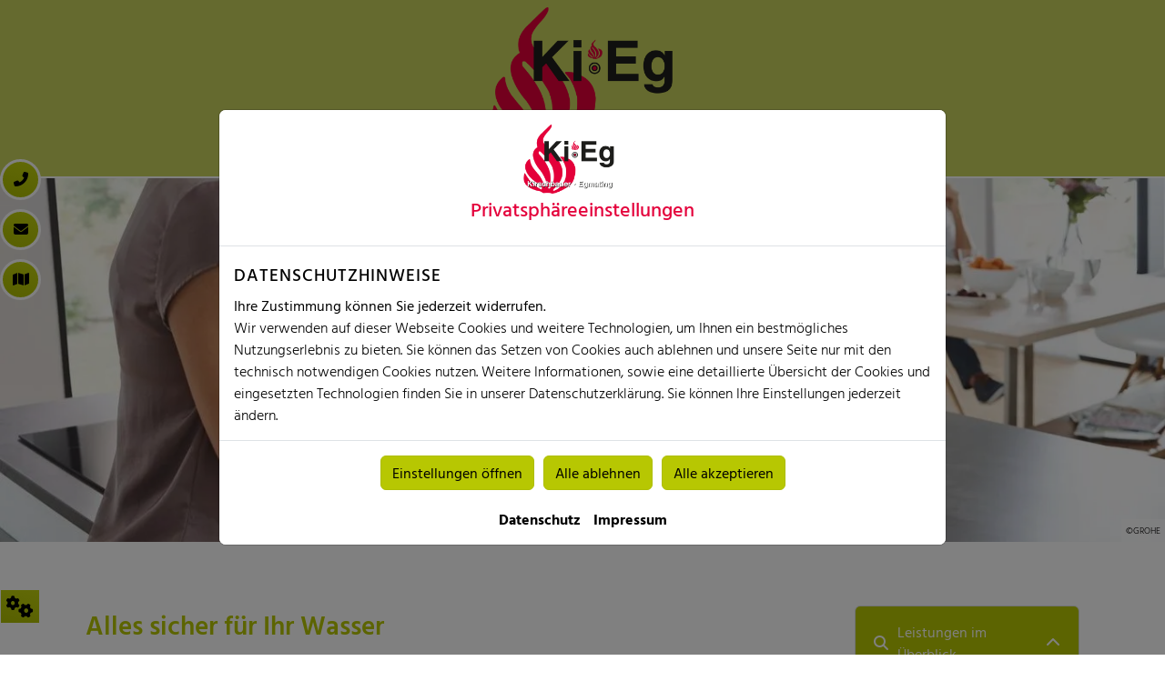

--- FILE ---
content_type: application/javascript; charset=UTF-8
request_url: https://ki-eg.de/_next/static/chunks/5968.1090452c17b55a88.js
body_size: 3607
content:
(self.webpackChunk_N_E=self.webpackChunk_N_E||[]).push([[5968,9140,428,3508],{78e3:function(e,t,n){"use strict";Object.defineProperty(t,"__esModule",{value:!0}),t.AmpStateContext=void 0;var r=(0,n(92648).Z)(n(67294)).default.createContext({});t.AmpStateContext=r},9470:function(e,t){"use strict";Object.defineProperty(t,"__esModule",{value:!0}),t.isInAmpMode=function(){var{ampFirst:e=!1,hybrid:t=!1,hasQuery:n=!1}=arguments.length>0&&void 0!==arguments[0]?arguments[0]:{};return e||t&&n}},72717:function(e,t,n){"use strict";Object.defineProperty(t,"__esModule",{value:!0}),t.defaultHead=d,t.default=void 0;var r=n(6495).Z,s=n(92648).Z,o=(0,n(91598).Z)(n(67294)),i=s(n(11585)),a=n(78e3),c=n(15850),l=n(9470);function d(){var e=arguments.length>0&&void 0!==arguments[0]&&arguments[0],t=[o.default.createElement("meta",{charSet:"utf-8"})];return e||t.push(o.default.createElement("meta",{name:"viewport",content:"width=device-width"})),t}function p(e,t){return"string"==typeof t||"number"==typeof t?e:t.type===o.default.Fragment?e.concat(o.default.Children.toArray(t.props.children).reduce((e,t)=>"string"==typeof t||"number"==typeof t?e:e.concat(t),[])):e.concat(t)}n(99475);var u=["name","httpEquiv","charSet","itemProp"];function f(e,t){var n,s,i,a,{inAmpMode:c}=t;return e.reduce(p,[]).reverse().concat(d(c).reverse()).filter((n=new Set,s=new Set,i=new Set,a={},e=>{var t=!0,r=!1;if(e.key&&"number"!=typeof e.key&&e.key.indexOf("$")>0){r=!0;var o=e.key.slice(e.key.indexOf("$")+1);n.has(o)?t=!1:n.add(o)}switch(e.type){case"title":case"base":s.has(e.type)?t=!1:s.add(e.type);break;case"meta":for(var c=0,l=u.length;c<l;c++){var d=u[c];if(e.props.hasOwnProperty(d)){if("charSet"===d)i.has(d)?t=!1:i.add(d);else{var p=e.props[d],f=a[d]||new Set;("name"!==d||!r)&&f.has(p)?t=!1:(f.add(p),a[d]=f)}}}}return t})).reverse().map((e,t)=>{var n=e.key||t;if(!c&&"link"===e.type&&e.props.href&&["https://fonts.googleapis.com/css","https://use.typekit.net/"].some(t=>e.props.href.startsWith(t))){var s=r({},e.props||{});return s["data-href"]=s.href,s.href=void 0,s["data-optimized-fonts"]=!0,o.default.cloneElement(e,s)}return o.default.cloneElement(e,{key:n})})}var h=function(e){var{children:t}=e,n=o.useContext(a.AmpStateContext),r=o.useContext(c.HeadManagerContext);return o.default.createElement(i.default,{reduceComponentsToState:f,headManager:r,inAmpMode:l.isInAmpMode(n)},t)};t.default=h,("function"==typeof t.default||"object"==typeof t.default&&null!==t.default)&&void 0===t.default.__esModule&&(Object.defineProperty(t.default,"__esModule",{value:!0}),Object.assign(t.default,t),e.exports=t.default)},11585:function(e,t,n){"use strict";Object.defineProperty(t,"__esModule",{value:!0}),t.default=function(e){var t,{headManager:n,reduceComponentsToState:a}=e;function c(){if(n&&n.mountedInstances){var t=r.Children.toArray(Array.from(n.mountedInstances).filter(Boolean));n.updateHead(a(t,e))}}return s&&(null==n||null==(t=n.mountedInstances)||t.add(e.children),c()),o(()=>{var t;return null==n||null==(t=n.mountedInstances)||t.add(e.children),()=>{var t;null==n||null==(t=n.mountedInstances)||t.delete(e.children)}}),o(()=>(n&&(n._pendingUpdate=c),()=>{n&&(n._pendingUpdate=c)})),i(()=>(n&&n._pendingUpdate&&(n._pendingUpdate(),n._pendingUpdate=null),()=>{n&&n._pendingUpdate&&(n._pendingUpdate(),n._pendingUpdate=null)})),null};var r=(0,n(91598).Z)(n(67294)),s=!1,o=s?()=>{}:r.useLayoutEffect,i=s?()=>{}:r.useEffect},42618:function(e,t,n){"use strict";n.r(t),n.d(t,{default:function(){return u}});var r=n(59499);n(67294);var s=n(68930),o=n(15590),i=n(60564),a=n(18200),c=n(42654),l=n(85893);function d(e,t){var n=Object.keys(e);if(Object.getOwnPropertySymbols){var r=Object.getOwnPropertySymbols(e);t&&(r=r.filter(function(t){return Object.getOwnPropertyDescriptor(e,t).enumerable})),n.push.apply(n,r)}return n}function p(e){for(var t=1;t<arguments.length;t++){var n=null!=arguments[t]?arguments[t]:{};t%2?d(Object(n),!0).forEach(function(t){(0,r.Z)(e,t,n[t])}):Object.getOwnPropertyDescriptors?Object.defineProperties(e,Object.getOwnPropertyDescriptors(n)):d(Object(n)).forEach(function(t){Object.defineProperty(e,t,Object.getOwnPropertyDescriptor(n,t))})}return e}class u extends o.Po{constructor(e){super(e)}renderListItems(){var e=this.getProp("listItem"),t=this.getProp("listItemContent"),n=this.getProp("cssAttributesIconNumber",{}),r=this.getProp("cssAttributesContent",{}),s=this.getProp("isIconList",!1),o=this.prepareCSSVariable(this.getProp("cssAttributesIconNumber.css_fontSize",this.getProp("iconNumberSize","24px"))),a=this.prepareCSSVariable(this.getProp("spaceBetweenItems","0"));return t&&t.length>0?this.renderRepeatable(i.R,e,t,(e,t)=>(0,l.jsx)(c.default,{id:"".concat(this.getId(),"_").concat(t),index:t+1,content:null,icon:null,iconNumberSize:o,spaceBetween:a,cr:e,isIconList:s,stylesIconNumber:n,stylesContent:r,website:this.props.website},"e_".concat(t))):e&&0!==e.length?e.map((e,t)=>(0,l.jsx)(c.default,{id:"".concat(this.getId(),"_").concat(t),index:t+1,content:this.compile(e.itemContent),icon:s?e.icon[0]:null,iconNumberSize:o,spaceBetween:a,isIconList:s,stylesIconNumber:n,stylesContent:r,website:this.props.website},"e_".concat(t))):(0,l.jsx)("div",{children:"Deine Liste hat keine Elemente. Bitte f\xfcge Listenelemente ein."})}render(){var e=this.getProp("cssAttributes",{}),t=this.removeSpaces("List ".concat((0,a.getDisplayClasses)(e)));return(0,l.jsx)(a.default,p(p({id:this.getId(),forceChildStyle:"*"},(0,s.$f)(this.props)),{},{attributes:e,className:t,tag:"ul",children:this.renderListItems()}))}}},42654:function(e,t,n){"use strict";n.r(t),n.d(t,{default:function(){return u}});var r=n(59499);n(67294);var s=n(68930),o=n(15590),i=n(18200),a=n(9008),c=n.n(a),l=n(85893);function d(e,t){var n=Object.keys(e);if(Object.getOwnPropertySymbols){var r=Object.getOwnPropertySymbols(e);t&&(r=r.filter(function(t){return Object.getOwnPropertyDescriptor(e,t).enumerable})),n.push.apply(n,r)}return n}function p(e){for(var t=1;t<arguments.length;t++){var n=null!=arguments[t]?arguments[t]:{};t%2?d(Object(n),!0).forEach(function(t){(0,r.Z)(e,t,n[t])}):Object.getOwnPropertyDescriptors?Object.defineProperties(e,Object.getOwnPropertyDescriptors(n)):d(Object(n)).forEach(function(t){Object.defineProperty(e,t,Object.getOwnPropertyDescriptor(n,t))})}return e}class u extends o.Po{constructor(e){var t,n,s,o,i,a,c,l,d,p,u,f;super(e),(0,r.Z)(this,"iconHasCustomMarginRight",null===(t=this.props.stylesIconNumber)||void 0===t?void 0:null===(n=t.css_marginRight)||void 0===n?void 0:null===(s=n.match(/^\d+(\.\d+)?(?=\D*$)/))||void 0===s?void 0:s[0]),(0,r.Z)(this,"iconHasCustomPaddingRight",null===(o=this.props.stylesIconNumber)||void 0===o?void 0:null===(i=o.css_paddingRight)||void 0===i?void 0:null===(a=i.match(/^\d+(\.\d+)?(?=\D*$)/))||void 0===a?void 0:a[0]),(0,r.Z)(this,"contentHasCustomMarginLeft",null===(c=this.props.stylesContent)||void 0===c?void 0:null===(l=c.css_marginLeft)||void 0===l?void 0:null===(d=l.match(/^\d+(\.\d+)?(?=\D*$)/))||void 0===d?void 0:d[0]),(0,r.Z)(this,"contentHasCustomPaddingLeft",null===(p=this.props.stylesContent)||void 0===p?void 0:null===(u=p.css_paddingLeft)||void 0===u?void 0:null===(f=u.match(/^\d+(\.\d+)?(?=\D*$)/))||void 0===f?void 0:f[0]),(0,r.Z)(this,"hasCustomMargin",this.iconHasCustomMarginRight||this.iconHasCustomPaddingRight||this.contentHasCustomMarginLeft||this.contentHasCustomPaddingLeft),this.state={iconWidth:0}}render(){var e,t,n,r,o,a,d={fontSize:null===(e=this.props.customStyles)||void 0===e?void 0:e.fontSize,textAlign:"center"};return(0,l.jsxs)(l.Fragment,{children:[(0,l.jsx)(c(),{children:(0,l.jsx)("style",{dangerouslySetInnerHTML:{__html:"#".concat(this.props.id," {\n              width: calc(").concat(null!==(t=this.props.stylesIconNumber)&&void 0!==t&&t.css_fontSize?this.prepareCSSVariable(null===(n=this.props.stylesIconNumber)||void 0===n?void 0:n.css_fontSize):null!==(r=null===(o=this.props)||void 0===o?void 0:o.iconNumberSize)&&void 0!==r?r:"var(--u20-font-size-text)"," + 5px);\n            }")}})}),(0,l.jsxs)("li",{className:"ListItem d-flex align-items-center justify-content-start",style:{marginBottom:this.props.spaceBetween},children:[this.props.index&&!this.props.isIconList&&(0,l.jsx)(i.default,p(p({id:"".concat(this.props.id,"__index"),forceChildStyle:"*"},(0,s.$f)(this.props)),{},{attributes:this.props.stylesIconNumber,className:"ListItem__index d-flex justify-content-start align-items-center",tag:"span",customStyles:d,children:(0,l.jsx)("span",{children:this.props.index})})),this.props.icon&&this.props.isIconList&&(0,l.jsx)("span",{className:"ListItem__icon-wrapper d-flex justify-content-center align-items-center",style:this.hasCustomMargin&&{marginRight:null===(a=this.props.customStyles)||void 0===a?void 0:a.marginRight},children:(0,l.jsx)(i.default,p(p({id:this.props.id,forceChildStyle:"*"},(0,s.$f)(this.props)),{},{attributes:this.props.stylesIconNumber,tag:"span",customStyles:d,children:(0,l.jsx)("i",{className:"u20-fa fas fa-".concat(this.props.icon.replace(/\_/g,"-")),style:{fontSize:this.props.iconNumberSize}})}))}),this.props.content&&(0,l.jsx)(i.default,p(p({id:"".concat(this.props.id,"__content"),forceChildStyle:"*"},(0,s.$f)(this.props)),{},{attributes:this.props.stylesContent,className:"ListItem__content d-flex flex-column justify-content-start",children:(0,l.jsx)("div",{dangerouslySetInnerHTML:{__html:this.props.content}})})),!this.props.content&&this.props.cr&&(0,l.jsx)(i.default,p(p({id:"".concat(this.props.id,"__content"),forceChildStyle:"*"},(0,s.$f)(this.props)),{},{attributes:this.props.stylesContent,className:"ListItem__content d-flex flex-column justify-content-start",children:(0,l.jsx)("div",{children:this.props.cr})}))]},"e_".concat(this.props.index))]})}}},9008:function(e,t,n){e.exports=n(72717)},72564:function(e,t,n){"use strict";var r=n(69357).isUnitlessNumber,s=n(6521),o=Array.isArray,i=Object.keys,a=/^(normal|none|(\b(url\([^)]*\)|chapter_counter|attr\([^)]*\)|(no-)?(open|close)-quote|inherit)((\b\s*)|$|\s+))+)$/;function c(e,t){return r[e]||"number"!=typeof t?"content"!==e||a.test(t)||(t="'"+t.replace(/'/g,"\\'")+"'"):t=""+t+"px",s(e)+": "+t+";  "}e.exports=function(e){var t="";if(!e||0===i(e).length)return t;for(var n=i(e),r=0,s=n.length;r<s;r++){var a=n[r],l=e[a];if(o(l))for(var d=0,p=l.length;d<p;d++)t+=c(a,l[d]);else t+=c(a,l)}return t}},69357:function(e){"use strict";var t={boxFlex:!0,boxFlexGroup:!0,columnCount:!0,flex:!0,flexGrow:!0,flexPositive:!0,flexShrink:!0,flexNegative:!0,fontWeight:!0,lineClamp:!0,lineHeight:!0,opacity:!0,order:!0,orphans:!0,widows:!0,zIndex:!0,zoom:!0,fillOpacity:!0,strokeDashoffset:!0,strokeOpacity:!0,strokeWidth:!0},n=["Webkit","ms","Moz","O"];Object.keys(t).forEach(function(e){n.forEach(function(n){var r,s;t[n+(s=e).charAt(0).toUpperCase()+s.substring(1)]=t[e]})}),e.exports={isUnitlessNumber:t,shorthandPropertyExpansions:{background:{backgroundImage:!0,backgroundPosition:!0,backgroundRepeat:!0,backgroundColor:!0},border:{borderWidth:!0,borderStyle:!0,borderColor:!0},borderBottom:{borderBottomWidth:!0,borderBottomStyle:!0,borderBottomColor:!0},borderLeft:{borderLeftWidth:!0,borderLeftStyle:!0,borderLeftColor:!0},borderRight:{borderRightWidth:!0,borderRightStyle:!0,borderRightColor:!0},borderTop:{borderTopWidth:!0,borderTopStyle:!0,borderTopColor:!0},font:{fontStyle:!0,fontVariant:!0,fontWeight:!0,fontSize:!0,lineHeight:!0,fontFamily:!0}}}},6521:function(e){"use strict";var t=/^ms-/,n=/([A-Z])/g;e.exports=function(e){var r;return e.replace(n,"-$1").toLowerCase().replace(t,"-ms-")}}}]);

--- FILE ---
content_type: application/javascript; charset=UTF-8
request_url: https://ki-eg.de/_next/static/chunks/676.060f5200bb0b85ff.js
body_size: 2990
content:
"use strict";(self.webpackChunk_N_E=self.webpackChunk_N_E||[]).push([[676],{90676:function(t,e,r){r.r(e),r.d(e,{default:function(){return g}});var n=r(59499);r(67294);var i=r(68930),o=r(15590),s=r(18200),c=r(21589),a=r(96945),l=r(60564),d=r(9008),h=r.n(d),p=r(85893);function u(t,e){var r=Object.keys(t);if(Object.getOwnPropertySymbols){var n=Object.getOwnPropertySymbols(t);e&&(n=n.filter(function(e){return Object.getOwnPropertyDescriptor(t,e).enumerable})),r.push.apply(r,n)}return r}function m(t){for(var e=1;e<arguments.length;e++){var r=null!=arguments[e]?arguments[e]:{};e%2?u(Object(r),!0).forEach(function(e){(0,n.Z)(t,e,r[e])}):Object.getOwnPropertyDescriptors?Object.defineProperties(t,Object.getOwnPropertyDescriptors(r)):u(Object(r)).forEach(function(e){Object.defineProperty(t,e,Object.getOwnPropertyDescriptor(r,e))})}return t}class g extends o.Po{constructor(t){super(t),(0,n.Z)(this,"handleItemToggling",t=>{this.setState({openItem:this.state.openItem===t?"":t},()=>{if(this.state.openItem){var t=document.getElementById(this.state.openItem.toString());t&&(this.getWebsiteState("headerHeight"),setTimeout(()=>{var e,r=parseInt(this.getWebsiteState("headerHeight"));(null==t?void 0:null===(e=t.getBoundingClientRect())||void 0===e?void 0:e.top)<r&&t.scrollIntoView({behavior:"smooth"})},350))}})}),this.state={openItem:this.getProp("allItemsClosedAtTheBeginning",!1)?"":this.getIDOfFirstItem()}}getIDOfFirstItem(){var t,e=this.getProp("accordionItem",[]),r="0";return e.length>0&&(r=null!==(t=e[0])&&void 0!==t&&t._id?"e_".concat(e[0]._id):this.getId()+"_0"),r}renderAccordionItem(t,e){if(Array.isArray(t.itemContent)){if(!this.hasAnyVisibleContent(t))return!1;r=(0,p.jsx)(l.R,m({content:this.compile(t.itemContent),layout:this.props.layout},(0,i.hC)(this.props)))}else r=(0,p.jsx)("div",{dangerouslySetInnerHTML:{__html:this.compile(t.itemContent)}});var r,n=m(m({},this.props),{},{id:t._id?"e_"+t._id:this.getId()+"_"+e,title:this.compile(t.title),itemContent:r,index:e,open:this.state.openItem,icon:t.icon?t.icon:null,readMoreLink:t.readMoreLink,titleReadMoreLink:t.titleReadMoreLink,openLinkInNewTab:t.openLinkInNewTab,cssAttributesItemHeader:this.getProp("cssAttributesAccordionItemHeader",{}),showIndices:this.getProp("showIndices"),cssAttributesItemBody:this.getProp("cssAttributesAccordionItemBody",{}),website:this.props.website});return(0,p.jsx)(c.default,m({},n),e)}renderAllItems(){var t=this.getProp("accordionItemContent",[]),e=this.getProp("accordionItem",[]);return!t||t.length<=0?e.map((t,e)=>this.renderAccordionItem(t,e)):this.renderRepeatable(l.R,e,t,(t,e,r)=>t)}render(){var t=this.getProp("cssAttributesAccordion",{}),e=this.getProp("cssAttributesAccordionItem",{}),r=this.getProp("cssAttributesAccordionItemHeader"),n=this.getProp("cssAttributesAccordionItemHeaderIcons"),o=this.getProp("cssAttributesAccordionItemBody"),c=this.getProp("cssAttributesAccordionItemReadMoreLink"),l=this.removeSpaces("U20Accordion ".concat((0,s.getDisplayClasses)(t)));return(0,p.jsxs)(p.Fragment,{children:[this.getWebsiteState("headerIsFixed")&&(0,p.jsx)(h(),{children:(0,p.jsx)("style",{dangerouslySetInnerHTML:{__html:".theme #".concat(this.getId()," .U20AccordionItem {\n                  scroll-margin: calc(").concat(this.getWebsiteState("headerHeight")," + 20px);\n                  }\n                  ")}})}),e&&(0,p.jsx)(h(),{children:(0,p.jsx)("style",{dangerouslySetInnerHTML:{__html:"".concat((0,s.generateHtmlFromStyles)((0,s.generateStylesFromAttributes)(e,this),this,".theme #".concat(this.getId()," .accordion-item.").concat(this.getId(),"__accordion-item, .theme #").concat(this.getId()," .accordion-item .").concat(this.getId(),"__accordion-item *")),"\n                ")}})}),r&&(0,p.jsx)(h(),{children:(0,p.jsx)("style",{dangerouslySetInnerHTML:{__html:"".concat((0,s.generateHtmlFromStyles)((0,s.generateStylesFromAttributes)(r,this),this,".theme #".concat(this.getId()," .accordion-item .").concat(this.getId(),"__accordion-header.accordion-header, .theme #").concat(this.getId()," .accordion-item .").concat(this.getId(),"__accordion-header.accordion-header *")),"\n                ")}})}),n&&(0,p.jsx)(h(),{children:(0,p.jsx)("style",{dangerouslySetInnerHTML:{__html:"".concat((0,s.generateHtmlFromStyles)((0,s.generateStylesFromAttributes)(n,this),this,".theme #".concat(this.getId()," .accordion-item .").concat(this.getId(),"__accordion-header.accordion-header i")),"\n                ")}})}),o&&(0,p.jsx)(h(),{children:(0,p.jsx)("style",{dangerouslySetInnerHTML:{__html:"".concat((0,s.generateHtmlFromStyles)((0,s.generateStylesFromAttributes)(o,this),this,".theme #".concat(this.getId()," .accordion-item .").concat(this.getId(),"__accordion-body, .theme #").concat(this.getId()," .accordion-item .").concat(this.getId(),"__accordion-body *")),"\n                ")}})}),c&&(0,p.jsx)(h(),{children:(0,p.jsx)("style",{dangerouslySetInnerHTML:{__html:"".concat((0,s.generateHtmlFromStyles)((0,s.generateStylesFromAttributes)(c,this),this,".theme #".concat(this.getId()," .accordion-item .accordion-body .").concat(this.getId(),"__read-more-link-container, .theme #").concat(this.getId()," .accordion-item .accordion-body .").concat(this.getId(),"__read-more-link-container *")),"\n                ")}})}),(0,p.jsx)(s.default,m(m({id:this.getId(),forceChildStyle:"*"},(0,i.$f)(this.props)),{},{attributes:t,nowrapper:!0,children:(0,p.jsx)(a.Z,{id:this.getId(),className:l,open:this.state.openItem,toggle:this.handleItemToggling,children:this.renderAllItems()},this.getId())}))]})}}},21589:function(t,e,r){r.r(e),r.d(e,{default:function(){return l}}),r(67294);var n=r(86134),i=r(56398),o=r(50524),s=r(40466),c=r(15590),a=r(85893);class l extends c.Po{constructor(t){super(t),this.state={collapsed:!0}}render(){try{var t=this.props.id.toString(),e=this.props.readMoreLink,r=this.props.openLinkInNewTab?"_blank":"_self",c=this.props.titleReadMoreLink?this.props.titleReadMoreLink:"Mehr erfahren >>",l=this.props.open===t?"active":"";return(0,a.jsx)(a.Fragment,{children:(0,a.jsxs)(n.Z,{id:t,className:this.removeSpaces("".concat(this.getId(),"__accordion-item U20AccordionItem ").concat(l)),children:[(0,a.jsxs)(i.Z,{className:this.removeSpaces("".concat(this.getId(),"__accordion-header ").concat(l)),targetId:t,tag:"p",children:[this.props.showIndices&&(0,a.jsx)("span",{style:{marginRight:"10px"},children:(parseInt(this.props.index)+1).toString()})," ",this.props.icon&&(0,a.jsx)("i",{className:"u20-fa fas icon-element fa-".concat(this.props.icon.toString().replace(/\_/g,"-")," ").concat(this.props.open&&this.props.id.toString()===this.props.open.toString()?"open active":""),style:{marginRight:"10px"}}),this.props.title?this.props.title:this.getProp("title",""),(0,a.jsx)("i",{className:this.removeSpaces("u20-fa fas icon-element fa-chevron-down U20AccordionItem__header-toggle-icon ".concat(this.props.open&&this.props.id.toString()===this.props.open.toString()?"open active":"")),style:{marginLeft:"auto"}})]}),(0,a.jsxs)(o.Z,{accordionId:t,className:this.removeSpaces("".concat(this.getId(),"__accordion-body ").concat(l)),children:[this.props.itemContent,e&&(0,a.jsx)("div",{className:"".concat(this.getId(),"__read-more-link-container"),children:(0,a.jsx)(s.Z,{website:this.props.website,href:e,target:r,className:"U20AccordionItem__read-more-link",children:c})})]})]},t)})}catch(d){return(0,a.jsx)("div",{style:{color:"red"},children:(0,a.jsx)("strong",{children:"AccordionItems k\xf6nnen nur innerhalb eines Accordions dargestellt werden. Bitte umgib die Items mit einem Accordion."})})}}}},40466:function(t,e,r){var n=r(59499);r(67294);var i=r(94133),o=r(9473),s=r(85893);function c(t,e){var r=Object.keys(t);if(Object.getOwnPropertySymbols){var n=Object.getOwnPropertySymbols(t);e&&(n=n.filter(function(e){return Object.getOwnPropertyDescriptor(t,e).enumerable})),r.push.apply(r,n)}return r}function a(t){for(var e=1;e<arguments.length;e++){var r=null!=arguments[e]?arguments[e]:{};e%2?c(Object(r),!0).forEach(function(e){(0,n.Z)(t,e,r[e])}):Object.getOwnPropertyDescriptors?Object.defineProperties(t,Object.getOwnPropertyDescriptors(r)):c(Object(r)).forEach(function(e){Object.defineProperty(t,e,Object.getOwnPropertyDescriptor(r,e))})}return t}var l=t=>{var e=null==t?void 0:null===(b=t.website)||void 0===b?void 0:null===(I=b.activeDesign)||void 0===I?void 0:null===(y=I.overlays)||void 0===y?void 0:y.filter(t=>(null==t?void 0:t.kind)==="ComponentOverlaysLoadingSpinner"),r=e&&Array.isArray(e)&&e.length>0,n=(0,o.I0)(),c=t.href.toString()||"",l=t.target?t.target:"_self",d=t.className,h=t.style?t.style:{},p=t.id,u=null,m=null==t?void 0:t.atts,g=e=>{if(e.startsWith("//"))return!1;var r,n=null===(r=t.website)||void 0===r?void 0:r.domain;return e.includes(n)||e.startsWith("#")||e.startsWith("/")};if(""===c||g(c)||c.startsWith("//")||c.startsWith("tel")||c.startsWith("mail")||(c=c.startsWith("https://")?c:"https://".concat(c)),c.startsWith("#")&&(c=c.toLowerCase()),u=window.location.search){var b,I,y,f,v,_=new URLSearchParams(u);if(_&&_.has("editordata")&&"string"==typeof c&&!c.startsWith("#"))return(0,s.jsx)("a",a(a({target:l,className:d,rel:"_blank"===l?"noopener noreferrer":"",style:a({},h),id:p},m),{},{onFocus:t.onFocus?t.onFocus:()=>{},onBlur:t.onBlur?t.onBlur:()=>{},"aria-label":t["aria-label"]?t["aria-label"]:null!==(v=null==m?void 0:m["aria-label"])&&void 0!==v?v:null,"aria-describedby":t["aria-describedby"],children:t.children}));_&&_.has("preview")&&"string"==typeof c&&g(c)&&!c.startsWith("#")&&(c=((t,e,r)=>{if(t.includes("?")){var n=t.split("?"),i=new URLSearchParams(n[1]);t.startsWith("/#")?t="/?".concat(n[1]).concat(n[0].substring(1)):i.has(e)||(t=t+"&"+e+"="+r)}else t=t+"?"+e+"="+r;return t})(c,"preview",_.get("preview")))}return(0,s.jsx)("a",a(a({href:c,target:l,className:d,rel:"_blank"===l?"noopener noreferrer":"",style:a({},h),id:p},m),{},{onFocus:t.onFocus?t.onFocus:()=>{},onBlur:t.onBlur?t.onBlur:()=>{},"aria-label":t["aria-label"]?t["aria-label"]:null!==(f=null==m?void 0:m["aria-label"])&&void 0!==f?f:null,"aria-describedby":t["aria-describedby"],onClick:r&&g(c)&&!c.startsWith("#")&&"_blank"!==l?t=>{var e,r,o;r=t.ctrlKey||t.shiftKey||t.metaKey,o=1===t.button,!r&&!o&&n((0,i.mi)(!0))}:()=>{},children:t.children}),p)};e.Z=l},94133:function(t,e,r){r.d(e,{CF:function(){return n.CF},No:function(){return n.No},SL:function(){return n.SL},av:function(){return n.av},jk:function(){return n.jk},mi:function(){return n.mi},qT:function(){return n.qT},qZ:function(){return n.qZ},tL:function(){return n.tL},v2:function(){return n.v2},wb:function(){return n.wb}});var n=r(37650)}}]);

--- FILE ---
content_type: application/javascript; charset=UTF-8
request_url: https://ki-eg.de/_next/static/chunks/7923.ff827e187d964fbd.js
body_size: 4433
content:
(self.webpackChunk_N_E=self.webpackChunk_N_E||[]).push([[7923,9140,3508],{78e3:function(e,t,r){"use strict";Object.defineProperty(t,"__esModule",{value:!0}),t.AmpStateContext=void 0;var n=(0,r(92648).Z)(r(67294)).default.createContext({});t.AmpStateContext=n},9470:function(e,t){"use strict";Object.defineProperty(t,"__esModule",{value:!0}),t.isInAmpMode=function(){var{ampFirst:e=!1,hybrid:t=!1,hasQuery:r=!1}=arguments.length>0&&void 0!==arguments[0]?arguments[0]:{};return e||t&&r}},72717:function(e,t,r){"use strict";Object.defineProperty(t,"__esModule",{value:!0}),t.defaultHead=u,t.default=void 0;var n=r(6495).Z,o=r(92648).Z,a=(0,r(91598).Z)(r(67294)),s=o(r(11585)),i=r(78e3),l=r(15850),c=r(9470);function u(){var e=arguments.length>0&&void 0!==arguments[0]&&arguments[0],t=[a.default.createElement("meta",{charSet:"utf-8"})];return e||t.push(a.default.createElement("meta",{name:"viewport",content:"width=device-width"})),t}function d(e,t){return"string"==typeof t||"number"==typeof t?e:t.type===a.default.Fragment?e.concat(a.default.Children.toArray(t.props.children).reduce((e,t)=>"string"==typeof t||"number"==typeof t?e:e.concat(t),[])):e.concat(t)}r(99475);var p=["name","httpEquiv","charSet","itemProp"];function f(e,t){var r,o,s,i,{inAmpMode:l}=t;return e.reduce(d,[]).reverse().concat(u(l).reverse()).filter((r=new Set,o=new Set,s=new Set,i={},e=>{var t=!0,n=!1;if(e.key&&"number"!=typeof e.key&&e.key.indexOf("$")>0){n=!0;var a=e.key.slice(e.key.indexOf("$")+1);r.has(a)?t=!1:r.add(a)}switch(e.type){case"title":case"base":o.has(e.type)?t=!1:o.add(e.type);break;case"meta":for(var l=0,c=p.length;l<c;l++){var u=p[l];if(e.props.hasOwnProperty(u)){if("charSet"===u)s.has(u)?t=!1:s.add(u);else{var d=e.props[u],f=i[u]||new Set;("name"!==u||!n)&&f.has(d)?t=!1:(f.add(d),i[u]=f)}}}}return t})).reverse().map((e,t)=>{var r=e.key||t;if(!l&&"link"===e.type&&e.props.href&&["https://fonts.googleapis.com/css","https://use.typekit.net/"].some(t=>e.props.href.startsWith(t))){var o=n({},e.props||{});return o["data-href"]=o.href,o.href=void 0,o["data-optimized-fonts"]=!0,a.default.cloneElement(e,o)}return a.default.cloneElement(e,{key:r})})}var h=function(e){var{children:t}=e,r=a.useContext(i.AmpStateContext),n=a.useContext(l.HeadManagerContext);return a.default.createElement(s.default,{reduceComponentsToState:f,headManager:n,inAmpMode:c.isInAmpMode(r)},t)};t.default=h,("function"==typeof t.default||"object"==typeof t.default&&null!==t.default)&&void 0===t.default.__esModule&&(Object.defineProperty(t.default,"__esModule",{value:!0}),Object.assign(t.default,t),e.exports=t.default)},11585:function(e,t,r){"use strict";Object.defineProperty(t,"__esModule",{value:!0}),t.default=function(e){var t,{headManager:r,reduceComponentsToState:i}=e;function l(){if(r&&r.mountedInstances){var t=n.Children.toArray(Array.from(r.mountedInstances).filter(Boolean));r.updateHead(i(t,e))}}return o&&(null==r||null==(t=r.mountedInstances)||t.add(e.children),l()),a(()=>{var t;return null==r||null==(t=r.mountedInstances)||t.add(e.children),()=>{var t;null==r||null==(t=r.mountedInstances)||t.delete(e.children)}}),a(()=>(r&&(r._pendingUpdate=l),()=>{r&&(r._pendingUpdate=l)})),s(()=>(r&&r._pendingUpdate&&(r._pendingUpdate(),r._pendingUpdate=null),()=>{r&&r._pendingUpdate&&(r._pendingUpdate(),r._pendingUpdate=null)})),null};var n=(0,r(91598).Z)(r(67294)),o=!1,a=o?()=>{}:n.useLayoutEffect,s=o?()=>{}:n.useEffect},42539:function(e,t,r){"use strict";r.r(t),r.d(t,{default:function(){return x}});var n=r(59499),o=r(67294),a=r(68930),s=r(15590),i=r(18200),l=r(84082),c=r(45697),u=r.n(c),d=r(93967),p=r.n(d),f=r(22040),h=["className","cssModule","type","size","color","children","tag"];function b(){return(b=Object.assign?Object.assign.bind():function(e){for(var t=1;t<arguments.length;t++){var r=arguments[t];for(var n in r)Object.prototype.hasOwnProperty.call(r,n)&&(e[n]=r[n])}return e}).apply(this,arguments)}var y={tag:f.iC,type:u().oneOf(["border","grow"]),size:u().oneOf(["sm"]),color:u().oneOf(["primary","secondary","success","danger","warning","info","light","dark"]),className:u().string,cssModule:u().object,children:u().string};function g(e){var t=e.className,r=e.cssModule,n=e.type,a=void 0===n?"border":n,s=e.size,i=e.color,l=e.children,c=void 0===l?"Loading...":l,u=e.tag,d=function(e,t){if(null==e)return{};var r,n,o=function(e,t){if(null==e)return{};var r,n,o={},a=Object.keys(e);for(n=0;n<a.length;n++)r=a[n],t.indexOf(r)>=0||(o[r]=e[r]);return o}(e,t);if(Object.getOwnPropertySymbols){var a=Object.getOwnPropertySymbols(e);for(n=0;n<a.length;n++)r=a[n],!(t.indexOf(r)>=0)&&Object.prototype.propertyIsEnumerable.call(e,r)&&(o[r]=e[r])}return o}(e,h),y=(0,f.mx)(p()(t,!!s&&"spinner-".concat(a,"-").concat(s),"spinner-".concat(a),!!i&&"text-".concat(i)),r);return o.createElement(void 0===u?"div":u,b({role:"status"},d,{className:y}),c&&o.createElement("span",{className:(0,f.mx)("visually-hidden",r)},c))}g.propTypes=y;var v=r(40466),m=r(85893);function O(e,t){var r=Object.keys(e);if(Object.getOwnPropertySymbols){var n=Object.getOwnPropertySymbols(e);t&&(n=n.filter(function(t){return Object.getOwnPropertyDescriptor(e,t).enumerable})),r.push.apply(r,n)}return r}function j(e){for(var t=1;t<arguments.length;t++){var r=null!=arguments[t]?arguments[t]:{};t%2?O(Object(r),!0).forEach(function(t){(0,n.Z)(e,t,r[t])}):Object.getOwnPropertyDescriptors?Object.defineProperties(e,Object.getOwnPropertyDescriptors(r)):O(Object(r)).forEach(function(t){Object.defineProperty(e,t,Object.getOwnPropertyDescriptor(r,t))})}return e}class x extends s.Po{constructor(e){super(e)}render(){var e,t,r,n,o=null!==(e=this.props)&&void 0!==e&&e.isFormButton?null===(t=this.props)||void 0===t?void 0:t.id:this.getId(),s=this.getProp("link"),c=this.getProp("openLinkInNewTab")?"_blank":"_self",u=null!==(r=this.props)&&void 0!==r&&r.isFormButton&&(null===(n=this.props)||void 0===n?void 0:n.cssAttributesFormButtons)||this.getProp("cssAttributes");j({},(0,i.generateStylesFromAttributes)(u,this));var d=this.getPropSingle("icon")?this.getPropSingle("icon").replace(/\_/g,"-"):null,p=this.getPropSingle("iconPosition","left"),f=this.getProp("text"),h=null!=u&&u.customClass?u.customClass:"",b=this.getProp("attributesString",""),y=this.generateAttributesFromString(b);return/^[0-9]/.test(o)&&(o="e_"+o),(0,m.jsxs)(m.Fragment,{children:[s&&(0,m.jsx)(i.default,j(j({id:o},(0,a.$f)(this.props)),{},{attributes:u,forceChildStyle:"*",nowrapper:!0,children:(0,m.jsxs)(v.Z,{website:this.props.website,id:o,href:s||"",target:c,atts:j({},y),className:this.removeSpaces("btn btn-secondary ".concat(h," ").concat((0,i.getDisplayClasses)(u))),style:{display:"inline-flex",justifyContent:"center",alignItems:"center"},children:[d&&"right"!==p&&(0,m.jsx)("i",{className:"u20-fa fas fa-".concat(d),style:{paddingRight:"14px"}})," ",(0,m.jsx)("span",{style:{display:"contents"},dangerouslySetInnerHTML:{__html:f},className:"u20-button-span"})," ",d&&"right"===p&&(0,m.jsx)("i",{className:"u20-fa fas fa-".concat(d),style:{paddingLeft:"14px"}})]})})),!s&&(0,m.jsx)(i.default,j(j({id:o},(0,a.$f)(this.props)),{},{attributes:u,forceChildStyle:"*",nowrapper:!0,children:(0,m.jsxs)(l.Z,j(j({disabled:!0===this.props.loading,type:"button",id:o,onClick:e=>this.props.onClick?this.props.onClick(e):null,className:this.removeSpaces("".concat(h," ").concat((0,i.getDisplayClasses)(u)))},y),{},{children:[!0===this.props.loading&&(0,m.jsx)(g,{className:"position-relative",size:"sm"}),d&&"right"!==p&&(0,m.jsx)("i",{className:"u20-fa fas fa-".concat(d)})," ",(0,m.jsx)("span",{style:{display:"contents"},dangerouslySetInnerHTML:{__html:f},className:"u20-button-span"})," ",d&&"right"===p&&(0,m.jsx)("i",{className:"u20-fa fas fa-".concat(d)}),this.props.children]}))}))]})}}},40466:function(e,t,r){"use strict";var n=r(59499);r(67294);var o=r(94133),a=r(9473),s=r(85893);function i(e,t){var r=Object.keys(e);if(Object.getOwnPropertySymbols){var n=Object.getOwnPropertySymbols(e);t&&(n=n.filter(function(t){return Object.getOwnPropertyDescriptor(e,t).enumerable})),r.push.apply(r,n)}return r}function l(e){for(var t=1;t<arguments.length;t++){var r=null!=arguments[t]?arguments[t]:{};t%2?i(Object(r),!0).forEach(function(t){(0,n.Z)(e,t,r[t])}):Object.getOwnPropertyDescriptors?Object.defineProperties(e,Object.getOwnPropertyDescriptors(r)):i(Object(r)).forEach(function(t){Object.defineProperty(e,t,Object.getOwnPropertyDescriptor(r,t))})}return e}var c=e=>{var t=null==e?void 0:null===(y=e.website)||void 0===y?void 0:null===(g=y.activeDesign)||void 0===g?void 0:null===(v=g.overlays)||void 0===v?void 0:v.filter(e=>(null==e?void 0:e.kind)==="ComponentOverlaysLoadingSpinner"),r=t&&Array.isArray(t)&&t.length>0,n=(0,a.I0)(),i=e.href.toString()||"",c=e.target?e.target:"_self",u=e.className,d=e.style?e.style:{},p=e.id,f=null,h=null==e?void 0:e.atts,b=t=>{if(t.startsWith("//"))return!1;var r,n=null===(r=e.website)||void 0===r?void 0:r.domain;return t.includes(n)||t.startsWith("#")||t.startsWith("/")};if(""===i||b(i)||i.startsWith("//")||i.startsWith("tel")||i.startsWith("mail")||(i=i.startsWith("https://")?i:"https://".concat(i)),i.startsWith("#")&&(i=i.toLowerCase()),f=window.location.search){var y,g,v,m,O,j=new URLSearchParams(f);if(j&&j.has("editordata")&&"string"==typeof i&&!i.startsWith("#"))return(0,s.jsx)("a",l(l({target:c,className:u,rel:"_blank"===c?"noopener noreferrer":"",style:l({},d),id:p},h),{},{onFocus:e.onFocus?e.onFocus:()=>{},onBlur:e.onBlur?e.onBlur:()=>{},"aria-label":e["aria-label"]?e["aria-label"]:null!==(O=null==h?void 0:h["aria-label"])&&void 0!==O?O:null,"aria-describedby":e["aria-describedby"],children:e.children}));j&&j.has("preview")&&"string"==typeof i&&b(i)&&!i.startsWith("#")&&(i=((e,t,r)=>{if(e.includes("?")){var n=e.split("?"),o=new URLSearchParams(n[1]);e.startsWith("/#")?e="/?".concat(n[1]).concat(n[0].substring(1)):o.has(t)||(e=e+"&"+t+"="+r)}else e=e+"?"+t+"="+r;return e})(i,"preview",j.get("preview")))}return(0,s.jsx)("a",l(l({href:i,target:c,className:u,rel:"_blank"===c?"noopener noreferrer":"",style:l({},d),id:p},h),{},{onFocus:e.onFocus?e.onFocus:()=>{},onBlur:e.onBlur?e.onBlur:()=>{},"aria-label":e["aria-label"]?e["aria-label"]:null!==(m=null==h?void 0:h["aria-label"])&&void 0!==m?m:null,"aria-describedby":e["aria-describedby"],onClick:r&&b(i)&&!i.startsWith("#")&&"_blank"!==c?e=>{var t,r,a;r=e.ctrlKey||e.shiftKey||e.metaKey,a=1===e.button,!r&&!a&&n((0,o.mi)(!0))}:()=>{},children:e.children}),p)};t.Z=c},94133:function(e,t,r){"use strict";r.d(t,{CF:function(){return n.CF},No:function(){return n.No},SL:function(){return n.SL},av:function(){return n.av},jk:function(){return n.jk},mi:function(){return n.mi},qT:function(){return n.qT},qZ:function(){return n.qZ},tL:function(){return n.tL},v2:function(){return n.v2},wb:function(){return n.wb}});var n=r(37650)},9008:function(e,t,r){e.exports=r(72717)},72564:function(e,t,r){"use strict";var n=r(69357).isUnitlessNumber,o=r(6521),a=Array.isArray,s=Object.keys,i=/^(normal|none|(\b(url\([^)]*\)|chapter_counter|attr\([^)]*\)|(no-)?(open|close)-quote|inherit)((\b\s*)|$|\s+))+)$/;function l(e,t){return n[e]||"number"!=typeof t?"content"!==e||i.test(t)||(t="'"+t.replace(/'/g,"\\'")+"'"):t=""+t+"px",o(e)+": "+t+";  "}e.exports=function(e){var t="";if(!e||0===s(e).length)return t;for(var r=s(e),n=0,o=r.length;n<o;n++){var i=r[n],c=e[i];if(a(c))for(var u=0,d=c.length;u<d;u++)t+=l(i,c[u]);else t+=l(i,c)}return t}},69357:function(e){"use strict";var t={boxFlex:!0,boxFlexGroup:!0,columnCount:!0,flex:!0,flexGrow:!0,flexPositive:!0,flexShrink:!0,flexNegative:!0,fontWeight:!0,lineClamp:!0,lineHeight:!0,opacity:!0,order:!0,orphans:!0,widows:!0,zIndex:!0,zoom:!0,fillOpacity:!0,strokeDashoffset:!0,strokeOpacity:!0,strokeWidth:!0},r=["Webkit","ms","Moz","O"];Object.keys(t).forEach(function(e){r.forEach(function(r){var n,o;t[r+(o=e).charAt(0).toUpperCase()+o.substring(1)]=t[e]})}),e.exports={isUnitlessNumber:t,shorthandPropertyExpansions:{background:{backgroundImage:!0,backgroundPosition:!0,backgroundRepeat:!0,backgroundColor:!0},border:{borderWidth:!0,borderStyle:!0,borderColor:!0},borderBottom:{borderBottomWidth:!0,borderBottomStyle:!0,borderBottomColor:!0},borderLeft:{borderLeftWidth:!0,borderLeftStyle:!0,borderLeftColor:!0},borderRight:{borderRightWidth:!0,borderRightStyle:!0,borderRightColor:!0},borderTop:{borderTopWidth:!0,borderTopStyle:!0,borderTopColor:!0},font:{fontStyle:!0,fontVariant:!0,fontWeight:!0,fontSize:!0,lineHeight:!0,fontFamily:!0}}}},6521:function(e){"use strict";var t=/^ms-/,r=/([A-Z])/g;e.exports=function(e){var n;return e.replace(r,"-$1").toLowerCase().replace(t,"-ms-")}}}]);

--- FILE ---
content_type: application/javascript; charset=UTF-8
request_url: https://ki-eg.de/_next/static/chunks/2663.3447545a627bbc20.js
body_size: 4288
content:
(self.webpackChunk_N_E=self.webpackChunk_N_E||[]).push([[2663,9140,3508],{78e3:function(e,t,r){"use strict";Object.defineProperty(t,"__esModule",{value:!0}),t.AmpStateContext=void 0;var n=(0,r(92648).Z)(r(67294)).default.createContext({});t.AmpStateContext=n},9470:function(e,t){"use strict";Object.defineProperty(t,"__esModule",{value:!0}),t.isInAmpMode=function(){var{ampFirst:e=!1,hybrid:t=!1,hasQuery:r=!1}=arguments.length>0&&void 0!==arguments[0]?arguments[0]:{};return e||t&&r}},72717:function(e,t,r){"use strict";Object.defineProperty(t,"__esModule",{value:!0}),t.defaultHead=u,t.default=void 0;var n=r(6495).Z,o=r(92648).Z,i=(0,r(91598).Z)(r(67294)),s=o(r(11585)),a=r(78e3),l=r(15850),c=r(9470);function u(){var e=arguments.length>0&&void 0!==arguments[0]&&arguments[0],t=[i.default.createElement("meta",{charSet:"utf-8"})];return e||t.push(i.default.createElement("meta",{name:"viewport",content:"width=device-width"})),t}function d(e,t){return"string"==typeof t||"number"==typeof t?e:t.type===i.default.Fragment?e.concat(i.default.Children.toArray(t.props.children).reduce((e,t)=>"string"==typeof t||"number"==typeof t?e:e.concat(t),[])):e.concat(t)}r(99475);var p=["name","httpEquiv","charSet","itemProp"];function h(e,t){var r,o,s,a,{inAmpMode:l}=t;return e.reduce(d,[]).reverse().concat(u(l).reverse()).filter((r=new Set,o=new Set,s=new Set,a={},e=>{var t=!0,n=!1;if(e.key&&"number"!=typeof e.key&&e.key.indexOf("$")>0){n=!0;var i=e.key.slice(e.key.indexOf("$")+1);r.has(i)?t=!1:r.add(i)}switch(e.type){case"title":case"base":o.has(e.type)?t=!1:o.add(e.type);break;case"meta":for(var l=0,c=p.length;l<c;l++){var u=p[l];if(e.props.hasOwnProperty(u)){if("charSet"===u)s.has(u)?t=!1:s.add(u);else{var d=e.props[u],h=a[u]||new Set;("name"!==u||!n)&&h.has(d)?t=!1:(h.add(d),a[u]=h)}}}}return t})).reverse().map((e,t)=>{var r=e.key||t;if(!l&&"link"===e.type&&e.props.href&&["https://fonts.googleapis.com/css","https://use.typekit.net/"].some(t=>e.props.href.startsWith(t))){var o=n({},e.props||{});return o["data-href"]=o.href,o.href=void 0,o["data-optimized-fonts"]=!0,i.default.cloneElement(e,o)}return i.default.cloneElement(e,{key:r})})}var f=function(e){var{children:t}=e,r=i.useContext(a.AmpStateContext),n=i.useContext(l.HeadManagerContext);return i.default.createElement(s.default,{reduceComponentsToState:h,headManager:n,inAmpMode:c.isInAmpMode(r)},t)};t.default=f,("function"==typeof t.default||"object"==typeof t.default&&null!==t.default)&&void 0===t.default.__esModule&&(Object.defineProperty(t.default,"__esModule",{value:!0}),Object.assign(t.default,t),e.exports=t.default)},11585:function(e,t,r){"use strict";Object.defineProperty(t,"__esModule",{value:!0}),t.default=function(e){var t,{headManager:r,reduceComponentsToState:a}=e;function l(){if(r&&r.mountedInstances){var t=n.Children.toArray(Array.from(r.mountedInstances).filter(Boolean));r.updateHead(a(t,e))}}return o&&(null==r||null==(t=r.mountedInstances)||t.add(e.children),l()),i(()=>{var t;return null==r||null==(t=r.mountedInstances)||t.add(e.children),()=>{var t;null==r||null==(t=r.mountedInstances)||t.delete(e.children)}}),i(()=>(r&&(r._pendingUpdate=l),()=>{r&&(r._pendingUpdate=l)})),s(()=>(r&&r._pendingUpdate&&(r._pendingUpdate(),r._pendingUpdate=null),()=>{r&&r._pendingUpdate&&(r._pendingUpdate(),r._pendingUpdate=null)})),null};var n=(0,r(91598).Z)(r(67294)),o=!1,i=o?()=>{}:n.useLayoutEffect,s=o?()=>{}:n.useEffect},71165:function(e,t,r){"use strict";r.r(t),r.d(t,{default:function(){return p}});var n=r(59499);r(67294);var o=r(68930),i=r(15590),s=r(18200),a=r(40466),l=r(56986),c=r(85893);function u(e,t){var r=Object.keys(e);if(Object.getOwnPropertySymbols){var n=Object.getOwnPropertySymbols(e);t&&(n=n.filter(function(t){return Object.getOwnPropertyDescriptor(e,t).enumerable})),r.push.apply(r,n)}return r}function d(e){for(var t=1;t<arguments.length;t++){var r=null!=arguments[t]?arguments[t]:{};t%2?u(Object(r),!0).forEach(function(t){(0,n.Z)(e,t,r[t])}):Object.getOwnPropertyDescriptors?Object.defineProperties(e,Object.getOwnPropertyDescriptors(r)):u(Object(r)).forEach(function(t){Object.defineProperty(e,t,Object.getOwnPropertyDescriptor(r,t))})}return e}class p extends i.Po{constructor(e){super(e)}render(){var e,t,r,n,i,u,p,h,f,b,v,g,y,m,_,x,w,S,j,O,P,k={only_icon_image:"icon-only",round_filled:"round filled",round_background_filled:"round background-filled",square_filled:"square filled",square_background_filled:"square background-filled"},C=this.getProp("cssAttributesIcon"),I=this.getProp("cssAttributesTitle"),W=this.getProp("cssAttributesContent"),N=this.getProp("cssAttributesIconBox"),A=this.getProp("link"),L=this.getProp("openLinkInNewTab",null!==(e=null===(t=this.props)||void 0===t?void 0:t.openLinkInNewTab)&&void 0!==e&&e)?"_blank":"_self",B=this.getProp("image",null!==(r=null===(n=this.props)||void 0===n?void 0:n.image)&&void 0!==r?r:null),E=this.getProp("icon",null!==(i=null===(u=this.props)||void 0===u?void 0:u.icon)&&void 0!==i?i:null),M=this.getProp("disableStandardIconSizing",null!==(p=null===(h=this.props)||void 0===h?void 0:h.disableStandardIconSizing)&&void 0!==p&&p),T=null;null!==(f=this.props)&&void 0!==f&&f.title&&(T=this.compile(this.props.title)),null!==(b=this.props)&&void 0!==b&&null!==(v=b.content)&&void 0!==v&&v.title&&(T=this.compile(this.props.content.title));var F=this.getProp("boxContent",null!==(g=null===(y=this.props)||void 0===y?void 0:y.boxContent)&&void 0!==g?g:null),U=this.getPropSingle("iconImageStyle",null!==(m=null===(_=this.props)||void 0===_?void 0:_.iconImageStyle)&&void 0!==m?m:"only_icon_image"),Z=this.containsNumber(null==C?void 0:C.css_width)?this.prepareCSSVariable(null==C?void 0:C.css_width):this.prepareCSSVariable(this.getProp("iconImageWidth","100px")),q=this.getPropSingle("alignment",null!==(x=null===(w=this.props)||void 0===w?void 0:w.alignment)&&void 0!==x?x:"center"),z=this.getPropSingle("verticalAlignment",null!==(S=null===(j=this.props)||void 0===j?void 0:j.verticalAlignment)&&void 0!==S?S:"middle"),D=this.removeSpaces("IconBox ".concat(q," v").concat(z," ").concat(A?"has-link":"")),H=M?{}:{width:"calc(".concat(Z," + 35px)"),height:"calc(".concat(Z," + 35px)")},R=(0,c.jsx)("i",{className:"u20-fa fas icon-element fa-"+(E?E.toString().replace(/\_/g,"-"):"bars"),style:{fontSize:Z}}),$=this.getPropSingle("titleTag",null!==(O=null===(P=this.props)||void 0===P?void 0:P.titleTag)&&void 0!==O?O:"p");return(0,c.jsx)(c.Fragment,{children:A&&A.length>1?(0,c.jsx)(a.Z,{website:this.props.website,href:A||"",target:L,children:(0,c.jsxs)(s.default,d(d({id:this.getId(),forceChildStyle:"*"},(0,o.$f)(this.props)),{},{attributes:N,className:D,children:[(0,c.jsxs)(s.default,d(d({id:"".concat(this.getId(),"__icon"),forceChildStyle:"*"},(0,o.$f)(this.props)),{},{attributes:C,className:"IconBox__icon ".concat(k[U]),customStyles:d({},H),children:[B&&(0,c.jsx)(l.r,{size:"medium",image:B,style:{width:Z}}),E&&(0,c.jsx)(c.Fragment,{children:R})]})),(0,c.jsx)(s.default,{id:"".concat(this.getId(),"__title"),navigation:this.props.navigation,layout:this.props.layout,forceChildStyle:"*",website:this.props.website,attributes:I,className:"IconBox__title",children:(0,c.jsx)($,{dangerouslySetInnerHTML:{__html:T}})}),F&&(0,c.jsx)(s.default,{id:"".concat(this.getId(),"__content"),navigation:this.props.navigation,layout:this.props.layout,forceChildStyle:"*",website:this.props.website,attributes:W,className:"IconBox__content",children:(0,c.jsx)("p",{dangerouslySetInnerHTML:{__html:F}})})]}))}):(0,c.jsxs)(s.default,{id:this.getId(),navigation:this.props.navigation,layout:this.props.layout,forceChildStyle:"*",website:this.props.website,attributes:N,className:D,children:[(0,c.jsxs)(s.default,{id:"".concat(this.getId(),"__icon"),navigation:this.props.navigation,layout:this.props.layout,forceChildStyle:"*",website:this.props.website,attributes:C,className:"IconBox__icon ".concat(k[U]),customStyles:d({},H),children:[B&&(0,c.jsx)(l.r,{size:"medium",image:B,style:{width:Z}}),E&&(0,c.jsx)(c.Fragment,{children:R})]}),(0,c.jsx)(s.default,{id:"".concat(this.getId(),"__title"),navigation:this.props.navigation,layout:this.props.layout,forceChildStyle:"*",website:this.props.website,attributes:I,className:"IconBox__title",children:(0,c.jsx)($,{dangerouslySetInnerHTML:{__html:T}})}),F&&(0,c.jsx)(s.default,{id:"".concat(this.getId(),"__content"),navigation:this.props.navigation,layout:this.props.layout,forceChildStyle:"*",website:this.props.website,attributes:W,className:"IconBox__content",children:(0,c.jsx)("p",{dangerouslySetInnerHTML:{__html:F}})})]})})}}},40466:function(e,t,r){"use strict";var n=r(59499);r(67294);var o=r(94133),i=r(9473),s=r(85893);function a(e,t){var r=Object.keys(e);if(Object.getOwnPropertySymbols){var n=Object.getOwnPropertySymbols(e);t&&(n=n.filter(function(t){return Object.getOwnPropertyDescriptor(e,t).enumerable})),r.push.apply(r,n)}return r}function l(e){for(var t=1;t<arguments.length;t++){var r=null!=arguments[t]?arguments[t]:{};t%2?a(Object(r),!0).forEach(function(t){(0,n.Z)(e,t,r[t])}):Object.getOwnPropertyDescriptors?Object.defineProperties(e,Object.getOwnPropertyDescriptors(r)):a(Object(r)).forEach(function(t){Object.defineProperty(e,t,Object.getOwnPropertyDescriptor(r,t))})}return e}var c=e=>{var t=null==e?void 0:null===(v=e.website)||void 0===v?void 0:null===(g=v.activeDesign)||void 0===g?void 0:null===(y=g.overlays)||void 0===y?void 0:y.filter(e=>(null==e?void 0:e.kind)==="ComponentOverlaysLoadingSpinner"),r=t&&Array.isArray(t)&&t.length>0,n=(0,i.I0)(),a=e.href.toString()||"",c=e.target?e.target:"_self",u=e.className,d=e.style?e.style:{},p=e.id,h=null,f=null==e?void 0:e.atts,b=t=>{if(t.startsWith("//"))return!1;var r,n=null===(r=e.website)||void 0===r?void 0:r.domain;return t.includes(n)||t.startsWith("#")||t.startsWith("/")};if(""===a||b(a)||a.startsWith("//")||a.startsWith("tel")||a.startsWith("mail")||(a=a.startsWith("https://")?a:"https://".concat(a)),a.startsWith("#")&&(a=a.toLowerCase()),h=window.location.search){var v,g,y,m,_,x=new URLSearchParams(h);if(x&&x.has("editordata")&&"string"==typeof a&&!a.startsWith("#"))return(0,s.jsx)("a",l(l({target:c,className:u,rel:"_blank"===c?"noopener noreferrer":"",style:l({},d),id:p},f),{},{onFocus:e.onFocus?e.onFocus:()=>{},onBlur:e.onBlur?e.onBlur:()=>{},"aria-label":e["aria-label"]?e["aria-label"]:null!==(_=null==f?void 0:f["aria-label"])&&void 0!==_?_:null,"aria-describedby":e["aria-describedby"],children:e.children}));x&&x.has("preview")&&"string"==typeof a&&b(a)&&!a.startsWith("#")&&(a=((e,t,r)=>{if(e.includes("?")){var n=e.split("?"),o=new URLSearchParams(n[1]);e.startsWith("/#")?e="/?".concat(n[1]).concat(n[0].substring(1)):o.has(t)||(e=e+"&"+t+"="+r)}else e=e+"?"+t+"="+r;return e})(a,"preview",x.get("preview")))}return(0,s.jsx)("a",l(l({href:a,target:c,className:u,rel:"_blank"===c?"noopener noreferrer":"",style:l({},d),id:p},f),{},{onFocus:e.onFocus?e.onFocus:()=>{},onBlur:e.onBlur?e.onBlur:()=>{},"aria-label":e["aria-label"]?e["aria-label"]:null!==(m=null==f?void 0:f["aria-label"])&&void 0!==m?m:null,"aria-describedby":e["aria-describedby"],onClick:r&&b(a)&&!a.startsWith("#")&&"_blank"!==c?e=>{var t,r,i;r=e.ctrlKey||e.shiftKey||e.metaKey,i=1===e.button,!r&&!i&&n((0,o.mi)(!0))}:()=>{},children:e.children}),p)};t.Z=c},94133:function(e,t,r){"use strict";r.d(t,{CF:function(){return n.CF},No:function(){return n.No},SL:function(){return n.SL},av:function(){return n.av},jk:function(){return n.jk},mi:function(){return n.mi},qT:function(){return n.qT},qZ:function(){return n.qZ},tL:function(){return n.tL},v2:function(){return n.v2},wb:function(){return n.wb}});var n=r(37650)},9008:function(e,t,r){e.exports=r(72717)},72564:function(e,t,r){"use strict";var n=r(69357).isUnitlessNumber,o=r(6521),i=Array.isArray,s=Object.keys,a=/^(normal|none|(\b(url\([^)]*\)|chapter_counter|attr\([^)]*\)|(no-)?(open|close)-quote|inherit)((\b\s*)|$|\s+))+)$/;function l(e,t){return n[e]||"number"!=typeof t?"content"!==e||a.test(t)||(t="'"+t.replace(/'/g,"\\'")+"'"):t=""+t+"px",o(e)+": "+t+";  "}e.exports=function(e){var t="";if(!e||0===s(e).length)return t;for(var r=s(e),n=0,o=r.length;n<o;n++){var a=r[n],c=e[a];if(i(c))for(var u=0,d=c.length;u<d;u++)t+=l(a,c[u]);else t+=l(a,c)}return t}},69357:function(e){"use strict";var t={boxFlex:!0,boxFlexGroup:!0,columnCount:!0,flex:!0,flexGrow:!0,flexPositive:!0,flexShrink:!0,flexNegative:!0,fontWeight:!0,lineClamp:!0,lineHeight:!0,opacity:!0,order:!0,orphans:!0,widows:!0,zIndex:!0,zoom:!0,fillOpacity:!0,strokeDashoffset:!0,strokeOpacity:!0,strokeWidth:!0},r=["Webkit","ms","Moz","O"];Object.keys(t).forEach(function(e){r.forEach(function(r){var n,o;t[r+(o=e).charAt(0).toUpperCase()+o.substring(1)]=t[e]})}),e.exports={isUnitlessNumber:t,shorthandPropertyExpansions:{background:{backgroundImage:!0,backgroundPosition:!0,backgroundRepeat:!0,backgroundColor:!0},border:{borderWidth:!0,borderStyle:!0,borderColor:!0},borderBottom:{borderBottomWidth:!0,borderBottomStyle:!0,borderBottomColor:!0},borderLeft:{borderLeftWidth:!0,borderLeftStyle:!0,borderLeftColor:!0},borderRight:{borderRightWidth:!0,borderRightStyle:!0,borderRightColor:!0},borderTop:{borderTopWidth:!0,borderTopStyle:!0,borderTopColor:!0},font:{fontStyle:!0,fontVariant:!0,fontWeight:!0,fontSize:!0,lineHeight:!0,fontFamily:!0}}}},6521:function(e){"use strict";var t=/^ms-/,r=/([A-Z])/g;e.exports=function(e){var n;return e.replace(r,"-$1").toLowerCase().replace(t,"-ms-")}}}]);

--- FILE ---
content_type: application/javascript; charset=UTF-8
request_url: https://ki-eg.de/_next/static/chunks/5731-63631ad34b836a0f.js
body_size: 22168
content:
(self.webpackChunk_N_E=self.webpackChunk_N_E||[]).push([[5731],{14099:function(e,t,r){"use strict";r.r(t),r.d(t,{__N_SSP:function(){return eW},default:function(){return eK},getWebsite:function(){return eQ},getWebsiteAttribute:function(){return ez},getWebsiteInformations:function(){return eY},redirectIfWWW:function(){return eU}});var n=r(50029),i=r(59499),a=r(67294),o=r(11163),s=r(73658),l=r(85893);function u(e,t){var r=Object.keys(e);if(Object.getOwnPropertySymbols){var n=Object.getOwnPropertySymbols(e);t&&(n=n.filter(function(t){return Object.getOwnPropertyDescriptor(e,t).enumerable})),r.push.apply(r,n)}return r}function c(e){for(var t=1;t<arguments.length;t++){var r=null!=arguments[t]?arguments[t]:{};t%2?u(Object(r),!0).forEach(function(t){(0,i.Z)(e,t,r[t])}):Object.getOwnPropertyDescriptors?Object.defineProperties(e,Object.getOwnPropertyDescriptors(r)):u(Object(r)).forEach(function(t){Object.defineProperty(e,t,Object.getOwnPropertyDescriptor(r,t))})}return e}var d=e=>{if(s.Z.assertValueNull(e.layout))return(0,l.jsx)(E,{data:e,children:"You have no header configuration for your website."});var t=s.Z.getComponent(e.layout.componentName);return null==t?(0,l.jsxs)(E,{data:e,children:["The header is not renderable ",e.layout.componentName,"."]}):(0,l.jsx)(a.Suspense,{fallback:(0,l.jsx)("div",{}),children:(0,l.jsx)(t,c(c({},e),{},{website:e.website,interface:e.interface,layout:e.layout.attributes,className:"header-container",children:e.children}))})};r(56986);var p=r(15590),h=r(68930),f=r(76731);function g(e,t){var r=Object.keys(e);if(Object.getOwnPropertySymbols){var n=Object.getOwnPropertySymbols(e);t&&(n=n.filter(function(t){return Object.getOwnPropertyDescriptor(e,t).enumerable})),r.push.apply(r,n)}return r}function b(e){for(var t=1;t<arguments.length;t++){var r=null!=arguments[t]?arguments[t]:{};t%2?g(Object(r),!0).forEach(function(t){(0,i.Z)(e,t,r[t])}):Object.getOwnPropertyDescriptors?Object.defineProperties(e,Object.getOwnPropertyDescriptors(r)):g(Object(r)).forEach(function(t){Object.defineProperty(e,t,Object.getOwnPropertyDescriptor(r,t))})}return e}var v=e=>{var t=[];try{var r=e.renderDepth?e.renderDepth:1;return void 0!==e.content&&null!=e.content&&e.content.map&&(t=e.content.map((t,n)=>{var i=p.Km.getComponentFromReferenceTable(t.kind);if(null==i)return(0,l.jsxs)("div",{children:["Can not find Component for: ",JSON.stringify(t)]});var o=s.Z.getComponent(i);if(void 0===o||null==o)return(0,l.jsxs)("div",{children:["Component not registered: ",i]});var u=t._id?t._id+"_"+n:e.id?e.id+"_"+n:null;return u||(u="generated_id_".concat(n)),(0,l.jsx)(a.Fragment,{children:(0,f.qf)((0,a.createElement)(o,b(b({content:t,layout:e.layout,renderDepth:r+1},(0,h.hC)(e)),{},{editorElement:e.editorElement,key:e.id?e.id+"_"+n:t._id?t._id+"_"+n:null,id:e.id?e.id+"_"+n:t._id?t._id+"_"+n:null})),e.editorElement?e.editorElement:t,!0==e.noinlineEditor)},u)})),(0,l.jsx)("div",{className:"content-container",children:t})}catch(n){return(0,l.jsx)("div",{className:"content-container error-container debug",children:"Fehler"})}};function m(e,t){var r=Object.keys(e);if(Object.getOwnPropertySymbols){var n=Object.getOwnPropertySymbols(e);t&&(n=n.filter(function(t){return Object.getOwnPropertyDescriptor(e,t).enumerable})),r.push.apply(r,n)}return r}var y=e=>{if(s.Z.assertValueNull(e.page))return(0,l.jsx)(E,{children:"You have no startpage or this page can not be found."});var t=(0,p.QQ)(e.page);return e.page.seoEntry,s.Z.getComponent("SEO"),(0,l.jsx)("div",{children:(0,l.jsx)("div",{className:(e.className?e.className:"")+" content-container",children:(0,l.jsx)(v,function(e){for(var t=1;t<arguments.length;t++){var r=null!=arguments[t]?arguments[t]:{};t%2?m(Object(r),!0).forEach(function(t){(0,i.Z)(e,t,r[t])}):Object.getOwnPropertyDescriptors?Object.defineProperties(e,Object.getOwnPropertyDescriptors(r)):m(Object(r)).forEach(function(t){Object.defineProperty(e,t,Object.getOwnPropertyDescriptor(r,t))})}return e}({templateVars:e.templateVars,content:t,layout:e.layout},(0,h.hC)(e)))})})},w=r(36587);function O(e,t){var r=Object.keys(e);if(Object.getOwnPropertySymbols){var n=Object.getOwnPropertySymbols(e);t&&(n=n.filter(function(t){return Object.getOwnPropertyDescriptor(e,t).enumerable})),r.push.apply(r,n)}return r}function j(e){for(var t=1;t<arguments.length;t++){var r=null!=arguments[t]?arguments[t]:{};t%2?O(Object(r),!0).forEach(function(t){(0,i.Z)(e,t,r[t])}):Object.getOwnPropertyDescriptors?Object.defineProperties(e,Object.getOwnPropertyDescriptors(r)):O(Object(r)).forEach(function(t){Object.defineProperty(e,t,Object.getOwnPropertyDescriptor(r,t))})}return e}var P=e=>(0,l.jsxs)(l.Fragment,{children:[(0,l.jsx)(w.WebsiteRoot,j(j({},e),{},{navigation:e.navigation,navigationTree:e.navigationTree,website:e.website,children:e.children})),w.WebsiteRootFoot&&(0,l.jsx)(w.WebsiteRootFoot,j(j({},e),{},{navigation:e.navigation,navigationTree:e.navigationTree,website:e.website}))]}),E=e=>(0,l.jsx)("div",{children:e.children});function x(e,t){var r=Object.keys(e);if(Object.getOwnPropertySymbols){var n=Object.getOwnPropertySymbols(e);t&&(n=n.filter(function(t){return Object.getOwnPropertyDescriptor(e,t).enumerable})),r.push.apply(r,n)}return r}function _(e){for(var t=1;t<arguments.length;t++){var r=null!=arguments[t]?arguments[t]:{};t%2?x(Object(r),!0).forEach(function(t){(0,i.Z)(e,t,r[t])}):Object.getOwnPropertyDescriptors?Object.defineProperties(e,Object.getOwnPropertyDescriptors(r)):x(Object(r)).forEach(function(t){Object.defineProperty(e,t,Object.getOwnPropertyDescriptor(r,t))})}return e}var D=e=>{if(s.Z.assertValueNull(e.layout))return(0,l.jsx)(E,{children:"You have no footer configuration for your website."});var t=s.Z.getComponent(e.layout.componentName);return null==t?(0,l.jsxs)(E,{children:["The footer is not renderable ",e.layout.componentName,"."]}):(0,l.jsx)(t,_(_({},e),{},{className:"footer-container",children:e.children}))};function k(e,t){var r=Object.keys(e);if(Object.getOwnPropertySymbols){var n=Object.getOwnPropertySymbols(e);t&&(n=n.filter(function(t){return Object.getOwnPropertyDescriptor(e,t).enumerable})),r.push.apply(r,n)}return r}function C(e){for(var t=1;t<arguments.length;t++){var r=null!=arguments[t]?arguments[t]:{};t%2?k(Object(r),!0).forEach(function(t){(0,i.Z)(e,t,r[t])}):Object.getOwnPropertyDescriptors?Object.defineProperties(e,Object.getOwnPropertyDescriptors(r)):k(Object(r)).forEach(function(t){Object.defineProperty(e,t,Object.getOwnPropertyDescriptor(r,t))})}return e}var S=e=>{var t=s.Z.getComponent("PopUp");return null==t?null:(0,l.jsx)(a.Suspense,{fallback:(0,l.jsx)("div",{}),children:(0,l.jsx)(t,C(C({},e),{},{website:e.website,interface:e.interface,className:"popup-container",children:e.children}))})};function N(e,t){var r=Object.keys(e);if(Object.getOwnPropertySymbols){var n=Object.getOwnPropertySymbols(e);t&&(n=n.filter(function(t){return Object.getOwnPropertyDescriptor(e,t).enumerable})),r.push.apply(r,n)}return r}function A(e){for(var t=1;t<arguments.length;t++){var r=null!=arguments[t]?arguments[t]:{};t%2?N(Object(r),!0).forEach(function(t){(0,i.Z)(e,t,r[t])}):Object.getOwnPropertyDescriptors?Object.defineProperties(e,Object.getOwnPropertyDescriptors(r)):N(Object(r)).forEach(function(t){Object.defineProperty(e,t,Object.getOwnPropertyDescriptor(r,t))})}return e}var I=e=>{if(s.Z.assertValueNull(e.layout))return null;var t=[],r=Array.isArray(e.layout)?e.layout:[e.layout];for(var n of r)try{var i=s.Z.getComponent(n.kind);if(null==i)continue;t.push((0,l.jsx)(i,A(A({},e),{},{website:e.website,interface:e.interface,layout:n,className:"overlay-container"}),n._id))}catch(o){}return(0,l.jsx)(l.Fragment,{children:(0,l.jsx)(a.Suspense,{fallback:(0,l.jsx)("div",{}),children:t})})};function T(e,t){var r=Object.keys(e);if(Object.getOwnPropertySymbols){var n=Object.getOwnPropertySymbols(e);t&&(n=n.filter(function(t){return Object.getOwnPropertyDescriptor(e,t).enumerable})),r.push.apply(r,n)}return r}function M(e){for(var t=1;t<arguments.length;t++){var r=null!=arguments[t]?arguments[t]:{};t%2?T(Object(r),!0).forEach(function(t){(0,i.Z)(e,t,r[t])}):Object.getOwnPropertyDescriptors?Object.defineProperties(e,Object.getOwnPropertyDescriptors(r)):T(Object(r)).forEach(function(t){Object.defineProperty(e,t,Object.getOwnPropertyDescriptor(r,t))})}return e}var Z=e=>{var t=s.Z.getComponent("Drawer");return null==t?null:(0,l.jsx)(a.Suspense,{fallback:(0,l.jsx)("div",{}),children:(0,l.jsx)(t,M(M({},e),{},{website:e.website,interface:e.interface,className:"drawer-container"}))})},G=r(87066);r(7113);var F=r(78428),R=r.n(F),B=r(83454);r(59738).config(),B.env.BACKEND;var V=G.Z.create({httpsAgent:new(R()).Agent({rejectUnauthorized:!1})}),L=r(83454);r(59738).config(),r(97218);var W=new class{constructor(){var e=arguments.length>0&&void 0!==arguments[0]?arguments[0]:"";(0,i.Z)(this,"_endpoint",B.env.BACKEND?B.env.BACKEND:""),window.location.hostname.includes("localhost")&&(this._endpoint=e)}clearNextPath(e){var t=e.replace(/\/\_next\/data\/(.*?\/)/g,"/");return t.includes(".json")&&(t=t.split(".json")[0]),t}getFullWebsiteForPreview(e,t,r){return this.getWebsiteFields(e,t,[],r)}getEditorData(e){var t,r=this;return new Promise((t=(0,n.Z)(function*(t,i){if(null!=e){var a=yield*function*(){var i={navigation:[]},a=[];for(var o of e.navigation)if(o){if(o.model.includes("website"))continue;yield V.get(r._endpoint+"/api/pegasus/preview/"+o.model+"/"+o.id).then(function(){var e=(0,n.Z)(function*(e){try{a.push(e.data.data)}catch(t){}});return function(t){return e.apply(this,arguments)}}())}return i.navigation=a,{v:t(i)}}();if("object"==typeof a)return a.v}return t(null)}),function(e,r){return t.apply(this,arguments)}))}getTranslation(e){var t;return V.get(this._endpoint+"/api/pegasus/frontend/translations/"+e).then((t=(0,n.Z)(function*(e){try{if(e.data&&e.data.data)return e.data.data;return{}}catch(t){}}),function(e){return t.apply(this,arguments)}))}getWebsiteFields(e,t,r){var i,a=this;return arguments.length>3&&void 0!==arguments[3]&&arguments[3],new Promise((i=(0,n.Z)(function*(i,o){try{if(e){var s=r&&r.length>0?"&fields="+r.join(","):"",l=e.split(":")[0];l=l.toLowerCase(),t=a.clearNextPath(t).toLowerCase();var u,c="/api/published/website/search/domain/"+l+"?populationMode=none&path="+t+s;return l.match(/^[0-9a-fA-F]{24}$/)&&(c="/api/pegasus/preview/website/"+l+"?populationMode=none&path="+t+s),Promise.all([V.get(a._endpoint+c).then((u=(0,n.Z)(function*(e){var t=e.data;return void 0!==t.data?(t.data.navigation=[],t.data):t.errors}),function(e){return u.apply(this,arguments)})),V.get(a._endpoint+"/api/cookies").then(e=>e.data)]).then(e=>{var t=e[0],r=e[1];return t.availableCookies=r,i(t)}).catch(e=>o(e))}return i({})}catch(d){o(d)}}),function(e,t){return i.apply(this,arguments)}))}getWebsite(e,t){var r,i=this;return arguments.length>2&&void 0!==arguments[2]&&arguments[2],new Promise((r=(0,n.Z)(function*(r,a){try{if(e){var o=e.split(":")[0];o=o.toLowerCase(),t=i.clearNextPath(t).toLowerCase();var s,l="/api/published/website/search/domain/"+o+"?path="+t;return o.match(/^[0-9a-fA-F]{24}$/)&&(l="/api/pegasus/preview/website/"+o+"?path="+t),Promise.all([V.get(i._endpoint+l).then((s=(0,n.Z)(function*(e){var t=e.data;return void 0!==t.data?(t.data.navigation=[],t.data):t.errors}),function(e){return s.apply(this,arguments)})),V.get(i._endpoint+"/api/cookies").then(e=>e.data)]).then(e=>{var t=e[0],n=e[1];return t.availableCookies=n,r(t)}).catch(e=>a(e))}return r({})}catch(u){a(u)}}),function(e,t){return r.apply(this,arguments)}))}}(L.env.BACKEND||"http://localhost:9991");function H(){return U.apply(this,arguments)}function U(){return(U=(0,n.Z)(function*(){var e=arguments.length>0&&void 0!==arguments[0]?arguments[0]:"de";return W.getTranslation(e)})).apply(this,arguments)}function Q(){return(Q=(0,n.Z)(function*(e){return W.getWebsite(e,"")})).apply(this,arguments)}function z(){return(z=(0,n.Z)(function*(e,t){return W.getWebsiteFields(e,"",t)})).apply(this,arguments)}function J(){return(J=(0,n.Z)(function*(e){arguments.length>1&&void 0!==arguments[1]&&arguments[1];var t=arguments.length>2&&void 0!==arguments[2]?arguments[2]:"",r=arguments.length>3&&void 0!==arguments[3]?arguments[3]:null;return W.getFullWebsiteForPreview(null!=e?e:L.env.WEBSITE_ID,t,r)})).apply(this,arguments)}var q=r(84002),Y=r(13213);function K(e,t){var r=Object.keys(e);if(Object.getOwnPropertySymbols){var n=Object.getOwnPropertySymbols(e);t&&(n=n.filter(function(t){return Object.getOwnPropertyDescriptor(e,t).enumerable})),r.push.apply(r,n)}return r}function X(e){for(var t=1;t<arguments.length;t++){var r=null!=arguments[t]?arguments[t]:{};t%2?K(Object(r),!0).forEach(function(t){(0,i.Z)(e,t,r[t])}):Object.getOwnPropertyDescriptors?Object.defineProperties(e,Object.getOwnPropertyDescriptors(r)):K(Object(r)).forEach(function(t){Object.defineProperty(e,t,Object.getOwnPropertyDescriptor(r,t))})}return e}var $=e=>(0,l.jsx)("div",{children:(0,l.jsx)(a.Suspense,{fallback:(0,l.jsx)("div",{}),children:(0,l.jsx)(w.Developer,X(X({},e),{},{children:e.children}),"developer-preview")})}),ee=r(13643),et=r(9473);function er(e){return e&&"object"==typeof e&&!Array.isArray(e)}function en(e){try{return e&&e.rawHeaders&&null!=e.rawHeaders.find(e=>e.includes("Lighthouse"))}catch(t){return!1}}function ei(e,t){var r=Object.assign({},e);return er(e)&&er(t)&&Object.keys(t).forEach(n=>{er(t[n])&&n in e?r[n]=ei(e[n],t[n]):Object.assign(r,{[n]:t[n]})}),r}var ea=r(5152),eo=r.n(ea),es=r(87664),el=r(5889),eu=JSON.parse('{"yD":"release/1.30"}'),ec=r(21442),ed=r(53637),ep=r(89163),eh=r(35773),ef=r(95305),eg=r(3126),eb=r(87261),ev=r(84082),em=r(41402),ey=r(30239);class ew extends p.Po{constructor(e){super(e),this.state={endpoint:window.location.hostname.includes("localhost")?"http://localhost:9991":null,error:null,success:!1,loading:!1,password:""}}componentDidMount(){}inputChangeHandler(e){e.persist(),this.setState({password:e.target.value},()=>{})}submit(e){return e.preventDefault(),e.stopPropagation(),this.setState({loading:!0}),new em.Z(this.state.endpoint).checkPasswod(this.state.password).then(e=>(this.setState({loading:!1}),e.success?(this.setState({success:!0}),ey.Z.setCookieValue("universalAuthCookie",e.authenticationKey),window.location.reload()):(ey.Z.setCookieValue("universalAuthCookie",""),this.setState({error:"Das Passwort ist leider falsch, bitte versuchen Sie es erneut",password:""})),!1))}onSubmitForm(e){return this.submit(e)}render(){return(0,l.jsx)(ec.Z,{method:"POST",onSubmit:e=>this.onSubmitForm(e),children:(0,l.jsxs)(ed.Z,{children:[(0,l.jsx)("img",{className:"logo",src:"https://agentur-id.de/wp-content/uploads/2022/11/tS8kRGEGMHwCf5tbzKkWQzHyVRDdkK4tEi0iFVFT.png",alt:"Agentur ID Logo"}),!this.state.success&&(0,l.jsxs)(ep.Z,{children:[(0,l.jsx)(eh.Z,{children:(0,l.jsxs)(ef.Z,{sm:12,children:[(0,l.jsx)(eg.Z,{for:"u20-password",className:"mb-5 title",children:(0,l.jsx)("h3",{children:"Bitte geben Sie das Passwort ein."})}),(0,l.jsx)(eb.Z,{id:"u20-password",name:"u20-password",placeholder:"Passwort...",type:"password",className:"password-input d-flex col-sm-10 col-md-5 mb-5 clean",value:this.state.password,onChange:e=>this.inputChangeHandler(e),onKeyUp:e=>{"Enter"===e.key&&this.submit(e)}})]})}),this.state.error&&(0,l.jsx)(eh.Z,{children:(0,l.jsxs)(ef.Z,{sm:12,children:[(0,l.jsxs)("span",{style:{fontSize:"14pt",color:"red"},children:[this.state.error," "]}),(0,l.jsx)("br",{}),(0,l.jsx)("br",{})]})}),(0,l.jsx)(eh.Z,{children:(0,l.jsx)(ef.Z,{sm:12,className:"d-flex justify-content-center",children:(0,l.jsxs)(ev.Z,{disabled:this.state.loading,className:"button",size:"lg",onClick:e=>this.submit(e),children:[this.state.loading&&(0,l.jsx)("span",{style:{marginRight:"6px"},className:"spinner-border spinner-border-sm",role:"status","aria-hidden":"true"}),"Einloggen"]})})})]}),this.state.success&&(0,l.jsx)("span",{style:{width:"80px",height:"80px",fontSize:"10pt",color:"#F4B327"},className:"spinner-border spinner-border-sm",role:"status","aria-hidden":"true"})]})},"password")}}function eO(e,t){var r=Object.keys(e);if(Object.getOwnPropertySymbols){var n=Object.getOwnPropertySymbols(e);t&&(n=n.filter(function(t){return Object.getOwnPropertyDescriptor(e,t).enumerable})),r.push.apply(r,n)}return r}var ej=e=>(0,l.jsx)("div",{style:{display:"flex",alignItems:"center",verticalAlign:"middle",justifyContent:"center",width:"100%",height:"100vh",backgroundColor:"#202222"},children:(0,l.jsx)(ew,function(e){for(var t=1;t<arguments.length;t++){var r=null!=arguments[t]?arguments[t]:{};t%2?eO(Object(r),!0).forEach(function(t){(0,i.Z)(e,t,r[t])}):Object.getOwnPropertyDescriptors?Object.defineProperties(e,Object.getOwnPropertyDescriptors(r)):eO(Object(r)).forEach(function(t){Object.defineProperty(e,t,Object.getOwnPropertyDescriptor(r,t))})}return e}({},e))}),eP=r(42474),eE=r.n(eP),ex=r(48764).Buffer,e_=r(37650),eD=r(50834),ek=r(96750),eC=r(6287);function eS(e,t){var r=Object.keys(e);if(Object.getOwnPropertySymbols){var n=Object.getOwnPropertySymbols(e);t&&(n=n.filter(function(t){return Object.getOwnPropertyDescriptor(e,t).enumerable})),r.push.apply(r,n)}return r}function eN(e){for(var t=1;t<arguments.length;t++){var r=null!=arguments[t]?arguments[t]:{};t%2?eS(Object(r),!0).forEach(function(t){(0,i.Z)(e,t,r[t])}):Object.getOwnPropertyDescriptors?Object.defineProperties(e,Object.getOwnPropertyDescriptors(r)):eS(Object(r)).forEach(function(t){Object.defineProperty(e,t,Object.getOwnPropertyDescriptor(r,t))})}return e}var eA=e=>{var t=(0,a.useContext)(eC.Z),[r,n]=a.useState(!1);if((null==t?void 0:t.editorMode)!=!0)return e.children;var i=e=>{var t,r;window.lastScrollPosition=document.documentElement.scrollTop,window.parent.postMessage({type:"editor_edit",element:{_id:null===(t=window.lastDeepestSelectedElement)||void 0===t?void 0:null===(r=t.element)||void 0===r?void 0:r._id}},"*")},o=e=>{var t,r;window.lastScrollPosition=document.documentElement.scrollTop,window.parent.postMessage({type:"editor_delete",element:{_id:null===(t=window.lastDeepestSelectedElement)||void 0===t?void 0:null===(r=t.element)||void 0===r?void 0:r._id}},"*")};return(0,l.jsx)("div",{id:e.id,style:eN(eN({},e.style),{},{zIndex:99999}),className:"editor_overlay_container",children:(0,l.jsxs)("div",{style:{display:"flex"},children:[(0,l.jsx)("button",{onClick:e=>i(e),className:"editor_edit_button",children:(0,l.jsx)("i",{className:"fa fa-pencil"})}),(0,l.jsx)("button",{onClick:e=>o(e),className:"editor_edit_button",children:(0,l.jsx)("i",{className:"fa fa-trash"})})]})})};function eI(e,t){var r=Object.keys(e);if(Object.getOwnPropertySymbols){var n=Object.getOwnPropertySymbols(e);t&&(n=n.filter(function(t){return Object.getOwnPropertyDescriptor(e,t).enumerable})),r.push.apply(r,n)}return r}function eT(e){for(var t=1;t<arguments.length;t++){var r=null!=arguments[t]?arguments[t]:{};t%2?eI(Object(r),!0).forEach(function(t){(0,i.Z)(e,t,r[t])}):Object.getOwnPropertyDescriptors?Object.defineProperties(e,Object.getOwnPropertyDescriptors(r)):eI(Object(r)).forEach(function(t){Object.defineProperty(e,t,Object.getOwnPropertyDescriptor(r,t))})}return e}var eM=e=>{var t=(0,a.useContext)(eC.Z),[r,n]=a.useState(!1);return(null==t?void 0:t.editorMode)!=!0?e.children:(0,l.jsx)("div",{id:e.id,style:eT(eT({},e.style),{},{zIndex:99999}),className:"editor_overlay_rectangle"})},eZ=function(e){var{children:t,showEditor:r}=e,[n,i]=a.useState(!1),[o,s]=a.useState(null);a.useRef(n);var u=(e,t,r)=>{if(console.log(t),"mouseOut"===e&&(window.deepestSelectedElement=null),"mouseOver"===e&&(window.deepestSelectedElement||(window.deepestSelectedElement={html:r,element:t},window.lastDeepestSelectedElement=window.deepestSelectedElement),window.deepestSelectedElement)){var n,i,a,o,s,l,u=(0,f.MN)(window.deepestSelectedElement.html),c=(0,f.MN)(window.deepestSelectedElement.html,null,!0);u&&c&&(null===(n=document.getElementById("EditorElement"))||void 0===n||n.style.setProperty("top",u.top+window.scrollY+"px"),null===(i=document.getElementById("EditorElement"))||void 0===i||i.style.setProperty("left",u.left+"px"),null===(a=document.getElementById("EditorElementRectangle"))||void 0===a||a.style.setProperty("top",c.top+window.scrollY+"px"),null===(o=document.getElementById("EditorElementRectangle"))||void 0===o||o.style.setProperty("left",c.left+"px"),null===(s=document.getElementById("EditorElementRectangle"))||void 0===s||s.style.setProperty("width",c.width+"px"),null===(l=document.getElementById("EditorElementRectangle"))||void 0===l||l.style.setProperty("height",c.height+"px"))}};return(0,a.useEffect)(()=>{var e=e=>{"Escape"===e.key&&window.parent&&window.parent.postMessage({type:"editor_close"},"*")};return(0,el.ZJ)()&&(window.onEditorInternalEvent=u,window.addEventListener("keydown",e)),()=>{window.onEditorInternalEvent=null,window.removeEventListener("keydown",e)}},[]),(0,l.jsxs)(eC.Z.Provider,{value:{editorMode:r},children:[r&&(0,l.jsx)(eA,{style:{position:"absolute"},id:"EditorElement"}),r&&(0,l.jsx)(eM,{style:{position:"absolute"},id:"EditorElementRectangle"}),r&&(0,l.jsx)(eM,{style:{position:"absolute"},id:"EditorElementSelectedRectangle"}),t]})},eG=r(83454);function eF(e,t){var r=Object.keys(e);if(Object.getOwnPropertySymbols){var n=Object.getOwnPropertySymbols(e);t&&(n=n.filter(function(t){return Object.getOwnPropertyDescriptor(e,t).enumerable})),r.push.apply(r,n)}return r}function eR(e){for(var t=1;t<arguments.length;t++){var r=null!=arguments[t]?arguments[t]:{};t%2?eF(Object(r),!0).forEach(function(t){(0,i.Z)(e,t,r[t])}):Object.getOwnPropertyDescriptors?Object.defineProperties(e,Object.getOwnPropertyDescriptors(r)):eF(Object(r)).forEach(function(t){Object.defineProperty(e,t,Object.getOwnPropertyDescriptor(r,t))})}return e}r(40327);var eB,eV,eL=eo()(()=>r.e(4986).then(r.bind(r,34986)),{loadableGenerated:{webpack:()=>[34986]}}),eW=!0,eH=e=>{var t=(0,o.useRouter)().asPath;e.website&&(e.website.path=t);var r=e.pagespeedTest,{0:n,1:i}=(0,a.useState)(e.website),{0:s,1:u}=(0,a.useState)(e.editordata),{0:c,1:h}=(0,a.useState)(0),{0:g,1:b}=(0,a.useState)(null),{0:v,1:m}=(0,a.useState)(0),{0:w,1:O}=(0,a.useState)(!1),j=eu.yD.split("/").slice(-1).join(""),{0:E,1:x}=(0,a.useState)(null),_=(0,et.v9)(e=>e.website),{0:k,1:C}=(0,a.useState)(!1),N=(0,et.I0)(),A=e=>{var t,r,n,i,a=document.querySelector('[data-universal-id="'.concat(e,'"]'));if(a){var o,s,l,u,c=(0,f.MN)(a,null,!0);c&&(null===(o=document.getElementById("EditorElementSelectedRectangle"))||void 0===o||o.style.setProperty("top",c.top+window.scrollY+"px"),null===(s=document.getElementById("EditorElementSelectedRectangle"))||void 0===s||s.style.setProperty("left",c.left+"px"),null===(l=document.getElementById("EditorElementSelectedRectangle"))||void 0===l||l.style.setProperty("width",c.width+"px"),null===(u=document.getElementById("EditorElementSelectedRectangle"))||void 0===u||u.style.setProperty("height",c.height+"px"))}else null===(t=document.getElementById("EditorElementSelectedRectangle"))||void 0===t||t.style.setProperty("top","0px"),null===(r=document.getElementById("EditorElementSelectedRectangle"))||void 0===r||r.style.setProperty("left","0px"),null===(n=document.getElementById("EditorElementSelectedRectangle"))||void 0===n||n.style.setProperty("width","0px"),null===(i=document.getElementById("EditorElementSelectedRectangle"))||void 0===i||i.style.setProperty("height","0px")};E&&(t=E);var T=(e,t,r)=>{if(n){if(n[t]?Array.isArray(n[t])?n[t]=r:(r&&r.id&&delete r.id,n[t]=ei(n[t],r)):n[t]=r,s&&s.navigation){for(var a=0;a<s.navigation.length;a++)s.navigation[a]._id===e&&(s.navigation[a]=ei(s.navigation[a],r));u(s)}i(n)}},M=t=>{try{if(Array.isArray(t)&&t.length>0)return t.map(e=>M(e));var r=(0,eD.Mq)(e.translations,t);if(r)return r}catch(n){}return t};if(ek.registerHelper("translate",e=>M(e)),ek.registerHelper("toLower",e=>e.toLowerCase()),(0,a.useEffect)(()=>{"undefined"==typeof document||window.onMessageListenerReady||(window.addEventListener("message",t=>{try{if(t.data){if(t.data.universal){if(t.data&&t.data.universal&&"setSelectedEditorElement"===t.data.universal.mode&&A(t.data.universal.element_id),t.data&&"remotePrerender"===t.data.universal.mode)!0===t.data.universal.show_editor&&C(!0),new em.Z(e.endpoint).getPrerenderedSite(t.data.universal.authToken,t.data.universal.collection,t.data.universal.elementToSave,n).then(e=>{setTimeout(()=>{T(t.data.universal.element_id,t.data.universal.field,e.data),setTimeout(()=>window.scrollTo(0,window.lastScrollPosition),200),m(v+1),O(!1)},100)});else if(void 0!==t.data.universal.conditionalObject)setTimeout(()=>{O(!0),m(v+1)},100),setTimeout(()=>{b(t.data.universal.conditionalObject),m(v+1),O(!1)},250);else if(void 0!==t.data.universal.jumpTo){var r=document.getElementById(t.data.universal.jumpTo);if(r){var a=r.getBoundingClientRect().top+window.scrollY;window.scroll({top:a-300,behavior:"smooth"}),r.style.border="1px solid red",setTimeout(()=>r.style.border="",400)}}else void 0!==t.data.universal.loading?(O(!0),m(v+1),window.lastScrollPosition=document.documentElement.scrollTop):void 0!==t.data.universal.element_id&&setTimeout(()=>{T(t.data.universal.element_id,t.data.universal.field,t.data.universal.value),setTimeout(()=>window.scrollTo(0,window.lastScrollPosition),200),m(v+1),O(!1)},100)}else void 0!==t.data.full_update&&setTimeout(()=>{x(t.data.path),i(t.data.full_update),setTimeout(()=>window.scrollTo(0,window.lastScrollPosition),200),m(v+1),O(!1)},100)}}catch(o){}}),window.onMessageListenerReady=!0)},[]),(0,a.useEffect)(()=>{N((0,e_.V4)())},[]),e.showPassword)return(0,l.jsx)(ej,eR({},e));if(e.error)return(0,l.jsx)(q.default,eR({},e));if(!n)return(0,l.jsx)(Y.default,eR({},e));try{var G,F=new p.Km(e.development,n,t);F.setEditorData(s);var R=n.page?n.page:F.getCurrentPage(),B={pagespeedTest:r,navigation:F.getNavigationFlat(),navigationTree:F.getNavigationTree(),website:F.getData(),templateVars:F.getTemplateVars(),websiteState:_,dispatch:N,layout:F.getMasterDesign(),interface:n,conditionalObject:g,development:F.isDevelopment(),startpage:F.isStartpage(),renderDepth:0,translations:e.translations,endpoint:e.endpoint,breadcrumbs:[],cookies:e.availableCookies,renderUpdates:v,page:R,currentNavigation:F.getCurrentNavigation(R),path:t,host:e.host};if(!B.page)return null;if(F.isDevelopment()){var V=F.getEditorDataPages();null!=V&&(void 0!==V.pageContent&&(B.page=V),void 0!==V.content&&(B.page=V))}if(B.page.renderedNumbers={},B.page.remappedRenderedNumbers={},B.page.remappedRenderedParagraphcs={},B.breadcrumbs=F.getBreadcrumbs(B.page),B&&B.page&&B.page,w)return(0,l.jsx)("div",{children:"Loading..."});return(0,l.jsxs)(l.Fragment,{children:[(0,l.jsx)("meta",{name:"pegasus-version",content:j}),(0,l.jsx)(a.Suspense,{fallback:(0,l.jsx)("div",{}),children:(0,l.jsx)(eL,eR(eR({},B),{},{navigation:B.navigation,navigationTree:B.navigationTree,website:B.website}))}),(0,l.jsx)(a.Suspense,{fallback:(0,l.jsx)("div",{}),children:(0,l.jsxs)(P,eR(eR({renderUpdates:v},B),{},{children:[(0,l.jsx)(Z,eR(eR({},B),{},{interface:F})),(0,l.jsx)(ee.default,eR(eR({hook:"popups_before"},B),{},{interface:F})),(0,l.jsx)(ee.default,eR(eR({hook:"popups_complete"},B),{},{interface:F,children:(G="popup",(!(0,el.ZJ)()||!!(0,el.mb)("popup"))&&(0,l.jsx)(S,eR(eR({},B),{},{interface:F}),"popups"))})),(0,l.jsx)(ee.default,eR(eR({hook:"popups_after"},B),{},{interface:F})),(0,l.jsx)(ee.default,eR(eR({hook:"header_before"},B),{},{interface:F})),(0,l.jsx)(ee.default,eR(eR({hook:"header_complete"},B),{},{interface:F,children:(0,l.jsx)(d,eR(eR({},B),{},{layout:F.getLayoutHeader(),interface:F}))})),(0,l.jsx)(ee.default,eR(eR({hook:"header_after"},B),{},{interface:F})),(0,l.jsx)("main",{id:"u20-main",children:(0,l.jsx)($,eR(eR({isContentArea:!0,renderUpdates:v},B),{},{layout:F.getLayoutPopup(),interface:F,children:(0,l.jsx)(eZ,{showEditor:k,renderUpdates:v,children:(0,l.jsx)(y,eR(eR({isContentArea:!0,renderUpdates:v,className:"page-content "},B),{},{interface:F}))})}))}),(0,l.jsx)(ee.default,eR(eR({hook:"footer_before"},B),{},{interface:F})),(0,l.jsx)(ee.default,eR(eR({hook:"footer_complete"},B),{},{interface:F,children:(0,l.jsx)(es.Z,{whenVisible:!0,children:(0,l.jsx)(D,eR(eR({},B),{},{layout:F.getLayoutFooter(),interface:F}))})})),(0,l.jsx)(ee.default,eR(eR({hook:"footer_after"},B),{},{interface:F})),(0,l.jsx)(ee.default,eR(eR({hook:"overlays_before"},B),{},{interface:F})),(0,l.jsx)(ee.default,eR(eR({hook:"overlays_complete"},B),{},{interface:F,children:(0,l.jsx)(I,eR(eR({},B),{},{layout:F.getLayoutOverlay(),interface:F}))})),(0,l.jsx)(ee.default,eR(eR({hook:"overlays_after"},B),{},{interface:F}))]}))})]})}catch(L){return(0,l.jsx)(q.default,{error:L.message})}},eU=e=>{var t=e.req.headers.host;if(t&&t.toLowerCase().startsWith("www")){var{res:r}=e,n=e.req.headers["x-forwarded-proto"]||e.req.connection.encrypted?"https":"http",i=t.split(".").slice(1).join(".");return r.writeHead(301,{Location:n+"://"+i+e.resolvedUrl}),r.end(),!0}return!1},eQ=(eB=(0,n.Z)(function*(e){var{hostDomain:t,ignoreCache:r,editor_data:n,path:i}=eJ(e);return function(e){return Q.apply(this,arguments)}(t)}),function(e){return eB.apply(this,arguments)}),ez=(eV=(0,n.Z)(function*(e,t){var{hostDomain:r,ignoreCache:n,editor_data:i,path:a}=eJ(e);return function(e,t){return z.apply(this,arguments)}(r,t)}),function(e,t){return eV.apply(this,arguments)});function eJ(e){var t,r=e.req.headers.host?e.req.headers.host:e.req.host;void 0!==eG&&"true"==eG.env.DEVMODE&&(null==eG.env.REROUTE||"false"==eG.env.REROUTE)&&(r=null);var n=!1,i=null,a=e.req.url;if(a.includes("preview=")){var o=new URLSearchParams(a.split("?")[1]);for(var s of o){var[l,u]=s,c=l.replace("?","").replace("&","").replace("/","").toLowerCase();"preview"==c&&(r=u,n=!0),"editordata"==c&&(i=u)}}return(t=r)&&t.includes(":")&&(t=t.split(":")[0]),t&&0===t.indexOf("www.")&&(t=t.replace("www.","")),r=t,{hostDomain:r,ignoreCache:n,editor_data:i,path:a}}var eq,eY=(eq=(0,n.Z)(function*(e){try{var{hostDomain:t,ignoreCache:r,editor_data:n,path:i}=eJ(e),a=i.includes("preview"),o=null,s={};if(i.includes("webconfigpreview"))o={secured:!1},s=yield H("de");else try{var l=yield Promise.all([function(e){return J.apply(this,arguments)}(t,r,i,n),H("de")]);o=l[0],s=l[1]}catch(u){}if(o&&!0===o.secured&&(e.res.status=207,e.res.statusCode=207,!function(e){try{if(e.url&&e.url.includes("editor=true"))return!0;if(e.cookies){var t=e.cookies.universalcookie;if(t){t=t.replace(/\$22/g,'"');var r=JSON.parse(t);if("universalAuthCookie"in r){if(function(e){try{var t,r,n,i,a,o=(t=e,r=eE().createHash("sha512").update("cryptoKeyUniversal20").digest("hex").substring(0,32),n=eE().createHash("sha512").update("cryptoIvUniversal20").digest("hex").substring(0,16),i=ex.from(t,"base64"),a=eE().createDecipheriv("aes-256-cbc",r,n),a.update(i.toString("utf8"),"hex","utf8")+a.final("utf8"));if(o){var s=JSON.parse(o);if(!0===s.allowed){var l=new Date(s.crypt_date);if(new Date().getTime()-l.getTime()<36e6)return!0;console.error("Not found cookie or timeout",e)}}}catch(u){console.error("Error in validateAuthentication",u),console.log(e)}return!1}(ey.Z.fromBase64(r.universalAuthCookie)))return!0}else console.error("Not found universalAuthCookie in cookie",r)}}}catch(n){console.error("ERror in check Authentication",n)}return!1}(e.req)))return{props:{pagespeedTest:en(e.req),showPassword:!0,website:{logo:o.logo}}};return(o=(0,el.hM)(o))||(e.res.status=404,e.res.statusCode=404),{props:{pagespeedTest:en(e.req),website:o,path:i,translations:s,endpoint:eG.env.BACKEND,cookies:o&&o.availableCookies?o.availableCookies:[],editordata:o&&o.editordata?o.editordata:null,development:a,host:e.req.headers.host}}}catch(c){return console.error(c),e.res.status=500,e.res.statusCode=500,{props:{error:c.message}}}}),function(e){return eq.apply(this,arguments)}),eK=eH},84002:function(e,t,r){"use strict";r.r(t);var n=r(67294),i=r(85893),a=e=>{var t=e.error?e.error:"500 ERROR HAPPENED",r=null;function a(){r&&(r.className="walk-left",setTimeout(o,1e3))}function o(){r&&(r.className="search-left",setTimeout(s,8e3))}function s(){r&&(r.className="walk-right",setTimeout(l,1e3))}function l(){r&&(r.className="search-right",setTimeout(a,8e3))}return(0,n.useEffect)(()=>{if("undefined"!=typeof document&&null==r&&null!=document.getElementById("skybox")){var e=document.getElementById("skybox").offsetHeight;document.getElementById("skybox").style.height="".concat(32*Math.round(e/32),"px"),r=document.getElementById("player"),a()}}),(0,i.jsxs)("div",{className:"fivehundred",children:[(0,i.jsx)("style",{dangerouslySetInnerHTML:{__html:"body {background-image:  url('[data-uri]');}"}}),(0,i.jsxs)("div",{id:"skybox",className:"skybox",children:[(0,i.jsxs)("div",{className:"txt",children:["Game over",(0,i.jsx)("br",{}),(0,i.jsx)("span",{children:t.toUpperCase()})]}),(0,i.jsx)("div",{id:"player",className:"idle"}),(0,i.jsx)("div",{className:"ground"})]})]})};t.default=a},13213:function(e,t,r){"use strict";r.r(t);var n=r(85893),i=e=>(0,n.jsxs)("div",{className:"fourzerofour",children:[(0,n.jsxs)("div",{id:"clouds",children:[(0,n.jsx)("div",{className:"cloud x1"}),(0,n.jsx)("div",{className:"cloud x1_5"}),(0,n.jsx)("div",{className:"cloud x2"}),(0,n.jsx)("div",{className:"cloud x3"}),(0,n.jsx)("div",{className:"cloud x4"}),(0,n.jsx)("div",{className:"cloud x5"})]}),(0,n.jsxs)("div",{className:"c",children:[(0,n.jsx)("div",{className:"_404",children:"404"}),(0,n.jsx)("hr",{}),(0,n.jsx)("div",{className:"_1",children:"DIE SEITE"}),(0,n.jsx)("div",{className:"_2",children:"WURDE NICHT GEFUNDEN"})]})]});t.default=i},6287:function(e,t,r){"use strict";var n=r(67294).createContext({editorMode:!1});t.Z=n},73658:function(e,t,r){"use strict";var n=r(59499),i=r(36587),a=r(15590);class o{constructor(){this.load()}load(){if(void 0===o.registry)for(var e of(o.registry={},o.registry=Object.assign(o.registry,i),Array.from(Object.keys(o.registry))))o.registry[e.toLowerCase()]=o.registry[e]}getComponent(e){return void 0!==e&&null!=e&&(e.includes(".")&&(e=a.Km.convertToComponentName(e)),e.startsWith("Component")&&(e=a.Km.getComponentFromReferenceTable(e)),void 0!==o.registry[e.toLowerCase()])?o.registry[e.toLowerCase()]:null}assertValueNull(e){return void 0===e||null==e}}(0,n.Z)(o,"registry",void 0);var s=new o;t.Z=s},56986:function(e,t,r){"use strict";r.d(t,{r:function(){return l}});var n=r(59499),i=r(68930),a=r(85893);function o(e,t){var r=Object.keys(e);if(Object.getOwnPropertySymbols){var n=Object.getOwnPropertySymbols(e);t&&(n=n.filter(function(t){return Object.getOwnPropertyDescriptor(e,t).enumerable})),r.push.apply(r,n)}return r}function s(e){for(var t=1;t<arguments.length;t++){var r=null!=arguments[t]?arguments[t]:{};t%2?o(Object(r),!0).forEach(function(t){(0,n.Z)(e,t,r[t])}):Object.getOwnPropertyDescriptors?Object.defineProperties(e,Object.getOwnPropertyDescriptors(r)):o(Object(r)).forEach(function(t){Object.defineProperty(e,t,Object.getOwnPropertyDescriptor(r,t))})}return e}var l=e=>{var t,r,n,o,l,u,c,d=e.size,p=e.image.external;d||p||(d="medium");var h=(0,i.gJ)(e.image,d),f=h?Array.isArray(e.image)?null!==(t=null!==(r=null===(n=e.image)||void 0===n?void 0:null===(o=n[0])||void 0===o?void 0:o.alt)&&void 0!==r?r:e.image.fileName)&&void 0!==t?t:"Bild":null!==(l=null!==(u=null===(c=e.image)||void 0===c?void 0:c.alt)&&void 0!==u?u:e.image.fileName)&&void 0!==l?l:"Bild":"Bild";if(!h)return null;var g={};g=(null==e?void 0:e.loading)!=="eager"?{"data-srcset":p||null!=e&&e.useOriginal?null==e?void 0:e.srcSet:"".concat(h,"_small 700w, ").concat(h,"_medium 1200w, ").concat(h,"_large 1920w"),"data-src":h}:{srcSet:p||null!=e&&e.useOriginal?null==e?void 0:e.srcSet:"".concat(h,"_small 700w, ").concat(h,"_medium 1200w, ").concat(h,"_large 1920w"),src:h};var b=s(s({id:e.id,width:e.width,height:e.height},g),{},{className:"".concat(e.className," ").concat((null==e?void 0:e.loading)==="eager"?"":"lazyload"),style:e.style,alt:f,ref:e.imgRef,onClick:e.onClick,tabIndex:e.tabIndex,"aria-describedby":e["aria-describedby"]});return(0,a.jsx)("img",s({},b))}},76731:function(e,t,r){"use strict";r.d(t,{MN:function(){return b},MO:function(){return v},qf:function(){return f},jd:function(){return g},Th:function(){return h}});var n=r(67294),i=r(59499),a=r(6287),o=r(85893);function s(e,t){var r=Object.keys(e);if(Object.getOwnPropertySymbols){var n=Object.getOwnPropertySymbols(e);t&&(n=n.filter(function(t){return Object.getOwnPropertyDescriptor(e,t).enumerable})),r.push.apply(r,n)}return r}var l=e=>{var t=(0,n.useContext)(a.Z),[r,l]=n.useState(!1),[u,c]=n.useState(null),d=(null==t?void 0:t.editorMode)==!0;if(!0==e.noinlineEditor||!d)return e.children;var p=t=>{l(!0),v("mouseOver",e.element,t.currentTarget)},h=t=>{l(!1),v("mouseOut",e.element,t.currentTarget)},f={cursor:"pointer",display:"contents"},g=function(e){for(var t=1;t<arguments.length;t++){var r=null!=arguments[t]?arguments[t]:{};t%2?s(Object(r),!0).forEach(function(t){(0,i.Z)(e,t,r[t])}):Object.getOwnPropertyDescriptors?Object.defineProperties(e,Object.getOwnPropertyDescriptors(r)):s(Object(r)).forEach(function(t){Object.defineProperty(e,t,Object.getOwnPropertyDescriptor(r,t))})}return e}({},f);return(0,o.jsx)("div",{onMouseOver:e=>p(e),onMouseOut:e=>h(e),"data-universal-id":e.element._id,className:"GridOrContainerableContainer",style:r&&d?g:f,children:e.children})};function u(e,t){var r=Object.keys(e);if(Object.getOwnPropertySymbols){var n=Object.getOwnPropertySymbols(e);t&&(n=n.filter(function(t){return Object.getOwnPropertyDescriptor(e,t).enumerable})),r.push.apply(r,n)}return r}var c=e=>{var t=(0,n.useContext)(a.Z),[r,s]=n.useState(!1),[l,c]=n.useState(null),d=(null==t?void 0:t.editorMode)==!0;if(!0==e.noinlineEditor||!d)return e.children;var p=t=>{s(!0),v("mouseOver",e.element,t.currentTarget)},h=t=>{s(!1),v("mouseOut",e.element,t.currentTarget)},f={cursor:"pointer",display:"contents"},g=function(e){for(var t=1;t<arguments.length;t++){var r=null!=arguments[t]?arguments[t]:{};t%2?u(Object(r),!0).forEach(function(t){(0,i.Z)(e,t,r[t])}):Object.getOwnPropertyDescriptors?Object.defineProperties(e,Object.getOwnPropertyDescriptors(r)):u(Object(r)).forEach(function(t){Object.defineProperty(e,t,Object.getOwnPropertyDescriptor(r,t))})}return e}({},f);return(0,o.jsx)("div",{onMouseOver:e=>p(e),onMouseOut:e=>h(e),"data-universal-id":e.element._id,className:"SectionableContainer",style:r&&d?g:f,children:e.children})};function d(e,t){var r=Object.keys(e);if(Object.getOwnPropertySymbols){var n=Object.getOwnPropertySymbols(e);t&&(n=n.filter(function(t){return Object.getOwnPropertyDescriptor(e,t).enumerable})),r.push.apply(r,n)}return r}var p=e=>{var t=(0,n.useContext)(a.Z),[r,s]=n.useState(!1),[l,u]=n.useState(null),c=(null==t?void 0:t.editorMode)==!0;if(!c)return e.children;var p=t=>{s(!0),v("mouseOver",e.element,t.currentTarget)},h=t=>{s(!1),v("mouseOut",e.element,t.currentTarget)},f={cursor:"pointer",display:"contents"},g=function(e){for(var t=1;t<arguments.length;t++){var r=null!=arguments[t]?arguments[t]:{};t%2?d(Object(r),!0).forEach(function(t){(0,i.Z)(e,t,r[t])}):Object.getOwnPropertyDescriptors?Object.defineProperties(e,Object.getOwnPropertyDescriptors(r)):d(Object(r)).forEach(function(t){Object.defineProperty(e,t,Object.getOwnPropertyDescriptor(r,t))})}return e}({},f);return(0,o.jsx)("div",{onMouseOver:e=>p(e),onMouseOut:e=>h(e),"data-universal-id":e.element._id,className:"EditableElement",style:r&&c?g:f,children:e.children})};function h(e,t){var r=arguments.length>2&&void 0!==arguments[2]&&arguments[2];return r?e:(0,o.jsx)(l,{element:t,children:e})}function f(e,t){var r=arguments.length>2&&void 0!==arguments[2]&&arguments[2];return r?e:(0,o.jsx)(p,{element:t,children:e})}function g(e,t){var r=arguments.length>2&&void 0!==arguments[2]&&arguments[2];return r?e:(0,o.jsx)(c,{element:t,children:e})}function b(e){var t,r=arguments.length>1&&void 0!==arguments[1]?arguments[1]:80,n=arguments.length>2&&void 0!==arguments[2]&&arguments[2],i=null===(t=function(e){for(var t=e,r=0;r<10;r++){if("contents"!=t.style.display)return t;if(t.children.length>0)t=t.children[0];else break}return null}(e))||void 0===t?void 0:t.getBoundingClientRect();return i?n?{top:i.top-5,left:i.left-5,width:i.width+10,height:i.height+10}:{top:i.height<100?i.top-3:i.top+5,left:i.width<300?i.left+i.width-10:i.left+i.width-r}:null}var v=(e,t,r)=>{window.onEditorInternalEvent&&window.onEditorInternalEvent(e,t,r)}},13643:function(e,t,r){"use strict";r.r(t),r.d(t,{default:function(){return c}});var n=r(59499);r(67294);var i=r(60564),a=r(15590),o=r(68930),s=r(85893);function l(e,t){var r=Object.keys(e);if(Object.getOwnPropertySymbols){var n=Object.getOwnPropertySymbols(e);t&&(n=n.filter(function(t){return Object.getOwnPropertyDescriptor(e,t).enumerable})),r.push.apply(r,n)}return r}function u(e){for(var t=1;t<arguments.length;t++){var r=null!=arguments[t]?arguments[t]:{};t%2?l(Object(r),!0).forEach(function(t){(0,n.Z)(e,t,r[t])}):Object.getOwnPropertyDescriptors?Object.defineProperties(e,Object.getOwnPropertyDescriptors(r)):l(Object(r)).forEach(function(t){Object.defineProperty(e,t,Object.getOwnPropertyDescriptor(r,t))})}return e}class c extends a.Po{constructor(e){super(e)}getHookContent(){if(this.props.website&&this.props.website.hooks){var e=this.props.website.hooks;e&&!Array.isArray(e)&&(e=[e]);var t=e.filter(e=>e.hook&&e.hook.includes(this.props.hook));if(t.length>0)return t.map((e,t)=>(0,s.jsx)(i.R,u(u({id:this.props.hook+"_"+t},(0,o.hC)(this.props)),{},{content:e.content,layout:null}),this.props.hook+"_"+t))}return null}render(){var e=this.getHookContent();return e?e:this.props.children?this.props.children:null}}},41402:function(e,t,r){"use strict";r.d(t,{Z:function(){return o}});var n=r(50029),i=r(59499),a=r(99591);class o{constructor(){var e=arguments.length>0&&void 0!==arguments[0]?arguments[0]:"";(0,i.Z)(this,"_endpoint",""),(window.location.hostname.includes("localhost")||"8008"===window.location.port)&&(this._endpoint=e)}getCookies(){var e,t=this,r=arguments.length>0&&void 0!==arguments[0]?arguments[0]:"123";return new Promise((e=(0,n.Z)(function*(e,n){try{return fetch(t._endpoint+"/api/cookies/"+r).then(t=>e(t.json()))}catch(i){}return e([])}),function(t,r){return e.apply(this,arguments)}))}runProxy(e){var t,r=!(arguments.length>1)||void 0===arguments[1]||arguments[1];return new Promise((t=(0,n.Z)(function*(t,n){try{return fetch("https://universal.ihre-fhw-seite.de/api/pegasus/frontend/proxy?url="+encodeURIComponent(e)).then(e=>e.text()).then(e=>r?t(JSON.parse(e)):t(e)).catch(e=>{n(e)})}catch(i){return n(i)}}),function(e,r){return t.apply(this,arguments)}))}checkPasswod(e){return fetch(this._endpoint?this._endpoint+"/api/pegasus/frontend/password":"/api/pegasus/frontend/password",{method:"POST",headers:{"Content-Type":"application/json"},body:JSON.stringify({password:e})}).then(e=>e.json())}getTranslations(e){var t,r=this;return new Promise((t=(0,n.Z)(function*(t,n){try{return fetch(r._endpoint+"/api/pegasus/frontend/translations/"+e).then(e=>e.text()).then(e=>{t(e?JSON.parse(e):{})}).catch(e=>t({}))}catch(i){}return t([])}),function(e,r){return t.apply(this,arguments)}))}get(e){return new Promise((t,r)=>{try{return fetch(this._endpoint+e,{method:"GET",headers:{"Content-Type":"application/x-www-form-urlencoded"}}).then(e=>e.text()).then(e=>{t(e?JSON.parse(e):{})})}catch(n){r(n)}})}getPrerenderedSite(e,t,r,n){return new Promise((i,o)=>{try{var s=JSON.stringify({data:r,website:n}),l=a.deflate(s);return fetch(this._endpoint+"/api/models/"+t+"/preRenderElement",{method:"POST",headers:{"Content-Type":"application/json","Content-Encoding":"deflate",Authorization:"Bearer "+e},body:l}).then(e=>e.text()).then(e=>{i(e?JSON.parse(e):{})})}catch(u){o(u)}})}}},60564:function(e,t,r){"use strict";r.d(t,{R:function(){return p}});var n=r(59499),i=r(67294),a=r(73658),o=r(15590),s=r(68930),l=r(76731),u=r(85893);function c(e,t){var r=Object.keys(e);if(Object.getOwnPropertySymbols){var n=Object.getOwnPropertySymbols(e);t&&(n=n.filter(function(t){return Object.getOwnPropertyDescriptor(e,t).enumerable})),r.push.apply(r,n)}return r}function d(e){for(var t=1;t<arguments.length;t++){var r=null!=arguments[t]?arguments[t]:{};t%2?c(Object(r),!0).forEach(function(t){(0,n.Z)(e,t,r[t])}):Object.getOwnPropertyDescriptors?Object.defineProperties(e,Object.getOwnPropertyDescriptors(r)):c(Object(r)).forEach(function(t){Object.defineProperty(e,t,Object.getOwnPropertyDescriptor(r,t))})}return e}var p=e=>{var t=[],r=e.renderDepth?e.renderDepth:1;if(void 0!==e.content&&null!=e.content&&e.content.map)try{t=e.content.map((t,n)=>{if("string"==typeof t)return(0,u.jsx)("div",{dangerouslySetInnerHTML:{__html:t}});var c=o.Km.getComponentFromReferenceTable(t.kind);if(null==c)return(0,u.jsxs)("div",{children:["Can not find Component for: ",JSON.stringify(t)]});var p=a.Z.getComponent(c);if(void 0===p||null==p)return(0,u.jsxs)("div",{children:["Component not registered: ",c]});var h=t._id?t._id+"_"+n:e.id?e.id+"_"+n:null;e.wrapParentId&&(h=e.id+"_"+t._id+"_"+n),h||(h="generated_id_".concat(n));var f=(0,i.createElement)(p,d(d({},(0,s.hC)(e)),{},{renderDepth:r+1,content:t,editorElement:e.editorElement,layout:e.layout,key:h,id:h}));return(0,u.jsx)(i.Fragment,{children:(0,l.qf)(f,e.editorElement?e.editorElement:t,!0==e.noinlineEditor)},h)})}catch(n){}return(0,u.jsx)(u.Fragment,{children:t})}},5889:function(e,t,r){"use strict";function n(){if(new URL(window.location).searchParams.get("editor"))return!0}function i(e){var t=new URL(window.location).searchParams.get("editordata");if(t)try{if(JSON.parse(t).navigation.find(t=>t.model.replace(/\-/g,"").replace(/\_/g,"").toLowerCase().includes(e.toLowerCase())))return!0}catch(r){}return!1}r.d(t,{ZJ:function(){return n},hM:function(){return function e(t){for(var r in t)"attributes"===r&&delete t[r],"meta"===r?delete t[r]:"object"==typeof t[r]&&e(t[r]);return t}},mb:function(){return i}})},36587:function(e,t,r){"use strict";r.r(t),r.d(t,{Accordion:function(){return B},AccordionItem:function(){return V},Anchor:function(){return ey},AnimatedText:function(){return ec},Animation:function(){return ea},BackToTopButton:function(){return eE},Banner:function(){return eb},BasicFooter:function(){return p},BasicHeader:function(){return d},BasicNavigation:function(){return a},BasicVerticalNavigation:function(){return _},Block:function(){return b},Brand:function(){return ew},Breadcrumbs:function(){return ev},Button:function(){return m},CSSAttributes:function(){return eC},CTA:function(){return F},CTAs:function(){return G},Carousel:function(){return S},ColumnContainer:function(){return f},Condition:function(){return D},ContactIcon:function(){return $},ContactIcons:function(){return ee},ContentFooter:function(){return eI},ContentHeader:function(){return x},ContentNavigation:function(){return X},Countdown:function(){return el},Counter:function(){return eu},Developer:function(){return ed},Drawer:function(){return eO},DrawerButton:function(){return ej},EstlandContentHeader:function(){return eT},EstlandHeader:function(){return E},EstlandMobileNavigation:function(){return ef},FacebookFeed:function(){return eM},FlexFooter:function(){return j},FlexHeader:function(){return y},FlexNavigation:function(){return w},FlipBox:function(){return ep},Form:function(){return M},FormItem:function(){return Z},Gallery:function(){return eo},GalleryItem:function(){return eG},Grid:function(){return I},GridItem:function(){return T},Hook:function(){return K},IFrame:function(){return eg},Icon:function(){return v},IconBox:function(){return k},IconBoxContainer:function(){return C},Image:function(){return s},ImageCarousel:function(){return N},ImageComparisonSlider:function(){return eN},InstagramFeed:function(){return eF},ItemGallery:function(){return eZ},JustifiedGallery:function(){return es},List:function(){return et},ListItem:function(){return er},LoadingSpinner:function(){return eS},Map:function(){return en},MobileFlexNavigation:function(){return O},Modal:function(){return z},OverlayNavigation:function(){return eP},PopUp:function(){return R},RawHTML:function(){return e_},RawScript:function(){return eD},RawTag:function(){return ek},Repeatable:function(){return P},Reviews:function(){return ei},SEO:function(){return A},Section:function(){return h},SimpleSlider:function(){return c},Slider:function(){return u},Spacer:function(){return Q},SphereImage:function(){return eR},StructuredData:function(){return ex},TabItem:function(){return W},Tabs:function(){return L},Template:function(){return eh},Textblock:function(){return o},Timeline:function(){return J},TimelineItem:function(){return q},TimelineItemConnector:function(){return Y},Toolframe:function(){return em},Typeform:function(){return eA},Video:function(){return l},WebsiteRoot:function(){return g},WebsiteRootFoot:function(){return U},WebsiteRootHead:function(){return H}});var n=r(5152),i=r.n(n),a=i()(()=>r.e(5624).then(r.bind(r,15624)),{loadableGenerated:{webpack:()=>[15624]}}),o=i()(()=>Promise.all([r.e(182),r.e(8200),r.e(7647)]).then(r.bind(r,67647)),{loadableGenerated:{webpack:()=>[67647]}}),s=i()(()=>Promise.all([r.e(4527),r.e(9764),r.e(7234),r.e(8200),r.e(1869)]).then(r.bind(r,21869)),{loadableGenerated:{webpack:()=>[21869]}}),l=i()(()=>Promise.all([r.e(2004),r.e(8243),r.e(8200),r.e(1009)]).then(r.bind(r,91009)),{loadableGenerated:{webpack:()=>[91009]}}),u=i()(()=>Promise.all([r.e(1984),r.e(8200),r.e(5381)]).then(r.bind(r,39509)),{loadableGenerated:{webpack:()=>[39509]}}),c=i()(()=>Promise.all([r.e(1984),r.e(8200),r.e(6101)]).then(r.bind(r,19645)),{loadableGenerated:{webpack:()=>[19645]}}),d=i()(()=>Promise.all([r.e(1984),r.e(8200),r.e(7502)]).then(r.bind(r,38821)),{loadableGenerated:{webpack:()=>[38821]}}),p=i()(()=>r.e(8363).then(r.bind(r,68363)),{loadableGenerated:{webpack:()=>[68363]}}),h=i()(()=>Promise.all([r.e(182),r.e(8200),r.e(2783)]).then(r.bind(r,92783)),{loadableGenerated:{webpack:()=>[92783]}}),f=i()(()=>Promise.all([r.e(182),r.e(8200),r.e(9713)]).then(r.bind(r,69713)),{loadableGenerated:{webpack:()=>[69713]}}),g=i()(()=>Promise.all([r.e(4527),r.e(7424),r.e(8200),r.e(3400)]).then(r.bind(r,56569)),{loadableGenerated:{webpack:()=>[56569]}}),b=i()(()=>Promise.all([r.e(8200),r.e(1897)]).then(r.bind(r,27566)),{loadableGenerated:{webpack:()=>[27566]}}),v=i()(()=>Promise.all([r.e(4527),r.e(9764),r.e(8200),r.e(3546)]).then(r.bind(r,82713)),{loadableGenerated:{webpack:()=>[82713]}}),m=i()(()=>Promise.all([r.e(8200),r.e(7923)]).then(r.bind(r,42539)),{loadableGenerated:{webpack:()=>[42539]}}),y=i()(()=>Promise.all([r.e(4527),r.e(9764),r.e(8200),r.e(2638)]).then(r.bind(r,17869)),{loadableGenerated:{webpack:()=>[17869]}}),w=i()(()=>Promise.all([r.e(8200),r.e(435),r.e(8052)]).then(r.bind(r,45031)),{loadableGenerated:{webpack:()=>[45031]}}),O=i()(()=>Promise.all([r.e(8200),r.e(435),r.e(6034)]).then(r.bind(r,4762)),{loadableGenerated:{webpack:()=>[4762]}}),j=i()(()=>Promise.all([r.e(8200),r.e(6758)]).then(r.bind(r,62281)),{loadableGenerated:{webpack:()=>[62281]}}),P=i()(()=>Promise.all([r.e(8200),r.e(9540)]).then(r.bind(r,33050)),{loadableGenerated:{webpack:()=>[33050]}}),E=i()(()=>Promise.all([r.e(4527),r.e(1984),r.e(9764),r.e(8200),r.e(435),r.e(3367)]).then(r.bind(r,32323)),{loadableGenerated:{webpack:()=>[32323]}}),x=i()(()=>Promise.all([r.e(3662),r.e(1758)]).then(r.bind(r,71758)),{loadableGenerated:{webpack:()=>[71758]}}),_=i()(()=>r.e(9474).then(r.bind(r,59474)),{loadableGenerated:{webpack:()=>[59474]}}),D=i()(()=>r.e(7278).then(r.bind(r,67278)),{loadableGenerated:{webpack:()=>[67278]}}),k=i()(()=>Promise.all([r.e(8200),r.e(2663)]).then(r.bind(r,71165)),{loadableGenerated:{webpack:()=>[71165]}}),C=i()(()=>Promise.all([r.e(8200),r.e(9550)]).then(r.bind(r,58779)),{loadableGenerated:{webpack:()=>[58779]}}),S=i()(()=>Promise.all([r.e(1984),r.e(8200),r.e(4774)]).then(r.bind(r,58427)),{loadableGenerated:{webpack:()=>[58427]}}),N=i()(()=>Promise.all([r.e(1984),r.e(6411),r.e(819),r.e(8200),r.e(1541)]).then(r.bind(r,1541)),{loadableGenerated:{webpack:()=>[1541]}}),A=i()(()=>r.e(1421).then(r.bind(r,21421)),{loadableGenerated:{webpack:()=>[21421]}}),I=i()(()=>Promise.all([r.e(8200),r.e(8086)]).then(r.bind(r,37767)),{loadableGenerated:{webpack:()=>[37767]}}),T=Promise.all([r.e(8200),r.e(454)]).then(r.bind(r,3073)),M=i()(()=>Promise.all([r.e(9220),r.e(8200),r.e(4974),r.e(4221)]).then(r.bind(r,64221)),{loadableGenerated:{webpack:()=>[64221]}}),Z=Promise.all([r.e(8200),r.e(4974),r.e(9140)]).then(r.bind(r,64974)),G=i()(()=>Promise.all([r.e(4527),r.e(9764),r.e(5145)]).then(r.bind(r,75145)),{loadableGenerated:{webpack:()=>[75145]}}),F=i()(()=>Promise.all([r.e(4527),r.e(9764),r.e(2991)]).then(r.bind(r,32991)),{loadableGenerated:{webpack:()=>[32991]}}),R=i()(()=>Promise.all([r.e(8200),r.e(3267)]).then(r.bind(r,53147)),{loadableGenerated:{webpack:()=>[53147]}}),B=i()(()=>Promise.all([r.e(4527),r.e(4300),r.e(8200),r.e(676)]).then(r.bind(r,90676)),{loadableGenerated:{webpack:()=>[90676]}}),V=i()(()=>Promise.all([r.e(4527),r.e(1589)]).then(r.bind(r,21589)),{loadableGenerated:{webpack:()=>[21589]}}),L=i()(()=>Promise.all([r.e(7023),r.e(8200),r.e(9782)]).then(r.bind(r,37922)),{loadableGenerated:{webpack:()=>[37922]}}),W=i()(()=>Promise.all([r.e(8200),r.e(7169)]).then(r.bind(r,63773)),{loadableGenerated:{webpack:()=>[63773]}}),H=i()(()=>r.e(4986).then(r.bind(r,34986)),{loadableGenerated:{webpack:()=>[34986]}}),U=i()(()=>Promise.all([r.e(4527),r.e(7424),r.e(4300),r.e(7023),r.e(8200),r.e(7990)]).then(r.bind(r,77990)),{loadableGenerated:{webpack:()=>[77990]}}),Q=i()(()=>Promise.all([r.e(8200),r.e(9228)]).then(r.bind(r,36955)),{loadableGenerated:{webpack:()=>[36955]}}),z=i()(()=>Promise.all([r.e(4527),r.e(7424),r.e(1804)]).then(r.bind(r,71804)),{loadableGenerated:{webpack:()=>[71804]}}),J=i()(()=>Promise.all([r.e(8200),r.e(5508)]).then(r.bind(r,18475)),{loadableGenerated:{webpack:()=>[18475]}}),q=i()(()=>Promise.all([r.e(8200),r.e(5718)]).then(r.bind(r,38673)),{loadableGenerated:{webpack:()=>[38673]}}),Y=i()(()=>Promise.all([r.e(8200),r.e(8536)]).then(r.bind(r,47858)),{loadableGenerated:{webpack:()=>[47858]}}),K=i()(()=>Promise.resolve().then(r.bind(r,13643)),{loadableGenerated:{webpack:()=>[13643]}}),X=i()(()=>Promise.all([r.e(8200),r.e(6210)]).then(r.bind(r,68391)),{loadableGenerated:{webpack:()=>[68391]}}),$=i()(()=>Promise.all([r.e(4527),r.e(9764),r.e(2972)]).then(r.bind(r,52972)),{loadableGenerated:{webpack:()=>[52972]}}),ee=i()(()=>Promise.all([r.e(4527),r.e(9764),r.e(8200),r.e(9086)]).then(r.bind(r,59604)),{loadableGenerated:{webpack:()=>[59604]}}),et=i()(()=>Promise.all([r.e(8200),r.e(5968)]).then(r.bind(r,42618)),{loadableGenerated:{webpack:()=>[42618]}}),er=i()(()=>Promise.all([r.e(8200),r.e(428)]).then(r.bind(r,42654)),{loadableGenerated:{webpack:()=>[42654]}}),en=i()(()=>Promise.all([r.e(8200),r.e(9066)]).then(r.bind(r,54908)),{loadableGenerated:{webpack:()=>[54908]}}),ei=i()(()=>Promise.all([r.e(1984),r.e(8200),r.e(3539)]).then(r.bind(r,81810)),{loadableGenerated:{webpack:()=>[81810]}}),ea=i()(()=>r.e(7041).then(r.bind(r,27041)),{loadableGenerated:{webpack:()=>[27041]}}),eo=i()(()=>Promise.all([r.e(6411),r.e(544),r.e(8200),r.e(6494)]).then(r.bind(r,70495)),{loadableGenerated:{webpack:()=>[70495]}}),es=i()(()=>Promise.all([r.e(6411),r.e(544),r.e(3207)]).then(r.bind(r,85745)),{loadableGenerated:{webpack:()=>[85745]}}),el=i()(()=>Promise.all([r.e(1852),r.e(8200),r.e(8611)]).then(r.bind(r,68611)),{loadableGenerated:{webpack:()=>[68611]}}),eu=i()(()=>Promise.all([r.e(9220),r.e(8200),r.e(1833)]).then(r.bind(r,11833)),{loadableGenerated:{webpack:()=>[11833]}}),ec=i()(()=>Promise.all([r.e(8200),r.e(672)]).then(r.bind(r,2573)),{loadableGenerated:{webpack:()=>[2573]}}),ed=i()(()=>Promise.all([r.e(8200),r.e(9310),r.e(5561)]).then(r.bind(r,75561)),{loadableGenerated:{webpack:()=>[75561]}}),ep=i()(()=>Promise.all([r.e(8200),r.e(9730)]).then(r.bind(r,49782)),{loadableGenerated:{webpack:()=>[49782]}}),eh=i()(()=>Promise.all([r.e(8200),r.e(9776)]).then(r.bind(r,86764)),{loadableGenerated:{webpack:()=>[86764]}}),ef=i()(()=>Promise.all([r.e(8200),r.e(435),r.e(5535)]).then(r.bind(r,20024)),{loadableGenerated:{webpack:()=>[20024]}}),eg=i()(()=>Promise.all([r.e(8200),r.e(7451)]).then(r.bind(r,28796)),{loadableGenerated:{webpack:()=>[28796]}}),eb=i()(()=>Promise.all([r.e(1984),r.e(8200),r.e(9824)]).then(r.bind(r,76430)),{loadableGenerated:{webpack:()=>[76430]}}),ev=i()(()=>Promise.all([r.e(8200),r.e(9438)]).then(r.bind(r,78910)),{loadableGenerated:{webpack:()=>[78910]}}),em=i()(()=>Promise.all([r.e(8200),r.e(9310)]).then(r.bind(r,24051)),{loadableGenerated:{webpack:()=>[24051]}}),ey=i()(()=>r.e(7255).then(r.bind(r,17255)),{loadableGenerated:{webpack:()=>[17255]}}),ew=i()(()=>r.e(8817).then(r.bind(r,48817)),{loadableGenerated:{webpack:()=>[48817]}}),eO=i()(()=>r.e(6198).then(r.bind(r,86198)),{loadableGenerated:{webpack:()=>[86198]}}),ej=i()(()=>Promise.all([r.e(8200),r.e(6005)]).then(r.bind(r,52930)),{loadableGenerated:{webpack:()=>[52930]}}),eP=i()(()=>r.e(3371).then(r.bind(r,13371)),{loadableGenerated:{webpack:()=>[13371]}}),eE=i()(()=>Promise.all([r.e(8200),r.e(1576)]).then(r.bind(r,55226)),{loadableGenerated:{webpack:()=>[55226]}}),ex=i()(()=>r.e(5270).then(r.bind(r,45270)),{loadableGenerated:{webpack:()=>[45270]}}),e_=i()(()=>r.e(2781).then(r.bind(r,52781)),{loadableGenerated:{webpack:()=>[52781]}}),eD=i()(()=>r.e(2736).then(r.bind(r,22736)),{loadableGenerated:{webpack:()=>[22736]}}),ek=i()(()=>r.e(5942).then(r.bind(r,5942)),{loadableGenerated:{webpack:()=>[5942]}}),eC=i()(()=>Promise.all([r.e(8200),r.e(3508)]).then(r.bind(r,18200)),{loadableGenerated:{webpack:()=>[18200]}}),eS=i()(()=>r.e(4806).then(r.bind(r,14806)),{loadableGenerated:{webpack:()=>[14806]}}),eN=i()(()=>Promise.all([r.e(1794),r.e(8200),r.e(9440)]).then(r.bind(r,39440)),{loadableGenerated:{webpack:()=>[39440]}}),eA=i()(()=>r.e(6715).then(r.bind(r,46715)),{loadableGenerated:{webpack:()=>[46715]}}),eI=i()(()=>r.e(2861).then(r.bind(r,52861)),{loadableGenerated:{webpack:()=>[52861]}}),eT=i()(()=>r.e(8832).then(r.bind(r,58832)),{loadableGenerated:{webpack:()=>[58832]}}),eM=i()(()=>r.e(1135).then(r.bind(r,41135)),{loadableGenerated:{webpack:()=>[41135]}}),eZ=i()(()=>Promise.all([r.e(6411),r.e(544),r.e(9129),r.e(8200),r.e(2186)]).then(r.bind(r,16551)),{loadableGenerated:{webpack:()=>[16551]}}),eG=i()(()=>Promise.all([r.e(6411),r.e(9129),r.e(8200),r.e(2672)]).then(r.bind(r,42664)),{loadableGenerated:{webpack:()=>[42664]}}),eF=i()(()=>r.e(3128).then(r.bind(r,43128)),{loadableGenerated:{webpack:()=>[43128]}}),eR=i()(()=>Promise.all([r.e(3737),r.e(2934),r.e(4601),r.e(8200),r.e(2155)]).then(r.bind(r,40657)),{ssr:!1,loadableGenerated:{webpack:()=>[40657]}})},68930:function(e,t,r){"use strict";r.d(t,{$f:function(){return b},ZP:function(){return y},gJ:function(){return m},hC:function(){return v}});var n=r(59499),i=r(67294),a=r(50834),o=r(50361),s=r.n(o),l=r(41402),u=r(85893),c=r(83454);function d(e,t){var r=Object.keys(e);if(Object.getOwnPropertySymbols){var n=Object.getOwnPropertySymbols(e);t&&(n=n.filter(function(t){return Object.getOwnPropertyDescriptor(e,t).enumerable})),r.push.apply(r,n)}return r}function p(e){for(var t=1;t<arguments.length;t++){var r=null!=arguments[t]?arguments[t]:{};t%2?d(Object(r),!0).forEach(function(t){(0,n.Z)(e,t,r[t])}):Object.getOwnPropertyDescriptors?Object.defineProperties(e,Object.getOwnPropertyDescriptors(r)):d(Object(r)).forEach(function(t){Object.defineProperty(e,t,Object.getOwnPropertyDescriptor(r,t))})}return e}r(71811),r(40327),r(27361),r(36968),r(18446),r(75472);var h=r(82492);r(7334);var f=r(86492),g=r(51963);function b(e){return p({website:e.website,navigation:e.navigation,layout:e.layout,additionalData:e.additionalData},e.additionalData)}function v(e){return{editorElement:e.editorElement,conditionalObject:e.conditionalObject,dispatch:e.dispatch,endpoint:e.endpoint,navigationTree:e.navigationTree,wrapParentId:e.wrapParentId,website:p(p({},e.website),{},{websiteID:e.website._id}),startpage:e.startpage,interface:e.interface,navigation:e.navigation,breadcrumbs:e.breadcrumbs,isContentArea:e.isContentArea,translations:e.translations,path:e.path,currentNavigation:e.currentNavigation,additionalData:e.additionalData,websiteState:e.websiteState,noinlineEditor:e.noinlineEditor}}function m(e,t){!e||e.external||null!==(r=e)&&void 0!==r&&r.useOriginal||(t="webp");var r,n=void 0!==c&&c.env.DEVMODE&&c.env.DEVMODE.toLowerCase().includes("true")?c.env.BACKEND:"";return(window.location.hostname.includes("localhost")&&(n="https://universal.ihre-fhw-seite.de"),void 0!==e&&null!=e)?(Array.isArray(e)&&e.length>0&&(e=e[0]),!e.url&&e.ref&&(e.url="/api/attachments/"+e.ref),!e.url&&e._id&&(e.url="/api/attachments/"+e._id),e&&e.url)?t?"".concat(n+e.url,"/").concat(t):n+e.url:null:null}class y extends i.Component{constructor(e){super(e),(0,n.Z)(this,"website",void 0),(0,n.Z)(this,"layout",void 0),(0,n.Z)(this,"content",void 0),(0,n.Z)(this,"interface",void 0),(0,n.Z)(this,"templateVars",void 0),(0,n.Z)(this,"installedFonts",[]),(0,n.Z)(this,"props",void 0),(0,n.Z)(this,"state",void 0),(0,n.Z)(this,"getMenuItemTitle",(e,t,r)=>void 0!==e.name?e.name:""),(0,n.Z)(this,"getMenuItemLink",(e,t,r)=>{var n=null!=e.relatedPage?this.getPageById(e.relatedPage):null;return n?void 0!==n.name?n.name:"/":void 0!==e.url?e.url:"/"}),(0,n.Z)(this,"getRGBAValues",e=>g(e)),(0,n.Z)(this,"getRelativeTimeDescription",e=>{var t=new Intl.RelativeTimeFormat("de",{style:"long"}),r=Math.floor((new Date().getTime()-e.getTime())/1e3);if(r<60)return t.format(-r,"second");if(r<3600)return t.format(-Math.floor(r/60),"minute");if(r<86400)return t.format(-Math.floor(r/3600),"hour");if(r<604800)return t.format(-Math.floor(r/86400),"day");if(r<2629800)return t.format(-Math.floor(r/604800),"week");else if(r<31557600)return t.format(-Math.floor(r/2629800),"month");else return t.format(-Math.floor(r/31557600),"year")}),(0,n.Z)(this,"isInBreadcrumbs",(e,t)=>{var r=!1;return"/"===t&&"/"===e?r=!0:e.length>1&&t.includes(e)&&(r=!0),r}),this.props=e,this.interface=e.interface,this.templateVars=this.initializeTemplateVars(e.templateVars),this.state={startpage:e.startpage}}htmlDecode(e){if(e&&e.includes("&nbsp")){var t=e.replace(/(<([^>]+)>)/gi,"");return f.decode(t)}return e}isNotADemoPage(e){return!("string"==typeof e&&(e.includes("mustermann-sanitaer-de.plesk-cn10")||e.includes("hti-test-de.plesk-cn10.dasbad3.de")))}isEditorMode(){if(this.props.website){if(this.props.website.path&&this.props.website.path.includes("editor=")&&null==this.props.conditionalObject)return!0}else console.error("Problematic Editor Mode");return!1}request_get(e){var t=!(arguments.length>1)||void 0===arguments[1]||arguments[1];return new l.Z(this.props.endpoint).runProxy(e,t)}getLocalTemplateVars(){return{}}dispatch(e){return this.props.dispatch(e)}getPageById(e){return this.getWebsiteElement("pages",e)}getConditionQuery(){var e=this.getProp("query");return e?e.jsonQuery:null}isDeveloperMode(){}hasAnyVisibleContent(e){var t=arguments.length>1&&void 0!==arguments[1]?arguments[1]:0;if(this.isEditorMode())return!0;var r=[];if((e.code||e.query)&&!this.execuetCodeOrQuery(e.query,e.code))return!1;for(var n of["content","block","columns","itemContent","accordionItem"]){if(e[n]){if(Array.isArray(e[n]))for(var i=0;i<e[n].length;i++)this.hasAnyVisibleContent(e[n][i],t+1)&&r.push(e[n][i]);else this.hasAnyVisibleContent(e[n],t+1)&&r.push(e[n])}if(r.length>0)return!0}return t>0&&!(e.code||e.query)||r.length>0}executeCode(){var e=arguments.length>0&&void 0!==arguments[0]?arguments[0]:null,t=e||this.getProp("code");if(t&&t.length>5){try{var r=this.props.website,n=this.props.additionalData?this.props.additionalData.element:null,i=this.props.page?this.props.page:this.props.website.page?this.props.website.page:null;return Function("website","element","page","self",'"use strict"; '.concat(t))(r,n,i,this)}catch(a){console.log(a)}return!1}return!0}execuetCodeOrQuery(){var e=arguments.length>0&&void 0!==arguments[0]?arguments[0]:null,t=arguments.length>1&&void 0!==arguments[1]?arguments[1]:null,r=e||this.getConditionQuery();return!!(this.executeQuery(r)&&this.executeCode(t))}getWebsiteElement(e){var t=arguments.length>1&&void 0!==arguments[1]?arguments[1]:null;return void 0!==this.props.website[e]&&Array.isArray(this.props.website[e])?this.props.website[e].find(e=>e==t||void 0!==e._id&&e._id==t):void 0!==this.props.website[e+"s"]&&Array.isArray(this.props.website[e+"s"])?this.props.website[e+"s"].find(e=>e==t||void 0!==e._id&&e._id==t):void 0}getWebsiteState(e){return this.props.websiteState&&this.props.websiteState[e]?this.props.websiteState[e]:null}filterDuplicates(e){return e?e.filter((t,r,n)=>r===e.findIndex(e=>e.name===t.name)):e}replaceFontPath(e){return e&&!e.includes("api/attachments")&&(e=e.replace(/\/attachments\//g,this.getBackend()+"api/attachments/")),e}getFirstOf(e){var t=null;for(var r of e)if(null!=r&&void 0!==r){t=r;break}return t?"e_"+t:""}prefixId(e){return e.startsWith("e_")?e:"e_"+e}wrapParentId(e){return this.props.wrapParentId?this.prefixId(this.props.id+"_"+e):this.prefixId(e)}getId(){return this.props.wrapParentId?this.wrapParentId(this.getFirstOf([this.props&&this.props.id?this.props.id:null,this.props&&this.props.content?this.props.content._id:null])):this.getProp("cssAttributes.ID")?this.getProp("cssAttributes.ID"):this.getProp("ID")?this.getProp("ID"):this.wrapParentId(this.getFirstOf([this.props&&this.props.content?this.props.content._id:null,this.props&&this.props.id?this.props.id:null]))}getBackend(){return window.location&&window.location.href.includes("localhost:")||void 0!==c&&c.env&&c.env.BACKEND&&c.env.BACKEND.includes("localhost")?"http://localhost:9991/":"/"}getLink(e){return e&&!e.includes("?")?e+this.interface.getQueryPreview():e}installFont(e){if(this.props.website.installedFonts)return!1;if(e&&e.css){if(this.installedFonts.find(t=>t.name===e.name))return!1;e.css=this.replaceFontPath(e.css),this.installedFonts.push(e)}}getFont(e){if(e&&e.css)return this.replaceFontPath(e.css);if(this.props.website&&this.props.website.theme&&this.props.website.theme.customFonts){var t=this.props.website.theme.customFonts.find(e=>e.name==e.name);if(t)return this.replaceFontPath(t.css)}return null}initializeTemplateVars(e){return e||(e={}),e=Object.assign(this.getLocalTemplateVars(),e)}getLayoutPropSingle(e){var t=arguments.length>1&&void 0!==arguments[1]?arguments[1]:null,r=!(arguments.length>2)||void 0===arguments[2]||arguments[2],n=void 0;if(void 0!==this.props.layout){var i=(0,a.Mq)(this.props.layout,e,null,(e,t,r,n,i)=>this.extractDataOnMappedElement(e,t,r,n,i));i&&(Array.isArray(i)?i.length>0&&(n=i[0]):n=i)}if((void 0===n||null==n)&&this.props.layout&&void 0!==this.props.layout.attributes&&null!=this.props.layout.attributes){var o=(0,a.Mq)(this.props.layout.attributes,e,null,(e,t,r,n,i)=>this.extractDataOnMappedElement(e,t,r,n,i));o&&(n=Array.isArray(o)&&o.length>0?o[0]:o)}return void 0!==n&&null!=n?r?this.compile(n):n:r?this.compile(t):t}isEmptyString(e){return void 0===e||null==e||(!Array.isArray(e)||!(e.length>0)||"string"!=typeof e[0])&&!!("string"==typeof e&&e.length<=0||this.isEmptySizeObject(e))}getLayoutProp(e){var t=arguments.length>1&&void 0!==arguments[1]?arguments[1]:null,r=!(arguments.length>2)||void 0===arguments[2]||arguments[2],n=void 0;return(void 0!==this.props.layout&&null!=this.props.layout&&(n=(0,a.Mq)(this.props.layout,e,null,(e,t,r,n,i)=>this.extractDataOnMappedElement(e,t,r,n,i)),this.isEmptyString(n)&&void 0!==this.props.layout.attributes&&null!=this.props.layout.attributes&&(n=(0,a.Mq)(this.props.layout.attributes,e,null,(e,t,r,n,i)=>this.extractDataOnMappedElement(e,t,r,n,i)))),this.isEmptyString(n))?r&&"string"==typeof t?this.compile(t):t:r?this.compile(n):n}static getDerivedStateFromProps(e,t){var r=t;return t&&e.startpage!=t.startpage&&(r.startpage=e.startpage),t}isSubpage(){return!this.state.startpage}isStartpage(){return this.state.startpage}getChildsFromTree(e,t,r){var n=[],i=e.filter(e=>{if(null!=t&&null!=e.parentItem){if(e.parentItem._id){if(e.parentItem&&null!=e.parentItem._id&&e.parentItem._id==t._id||e.parentItem&&null!=e.parentItem._id&&null!=t.ref_orig&&e.parentItem._id===t.ref_orig||e.parentItem&&e.parentItem.ref&&t.ref&&(e.parentItem.ref==t._id||e.parentItem.ref==t.ref))return!0}else if(e.parentItem==t._id)return!0}return!1});for(var a of i){n.push(a);var o=this.getChildsFromTree(e,a,[...r||[],a]);a.items=o}return n}getContentPropAsTree(e){var t=arguments.length>1&&void 0!==arguments[1]?arguments[1]:null,r=this.getContentProp(e,t),n=[];if(null!=r&&r.filter){var i=r.filter(e=>null==e.parentItem);for(var a of i){var o=s()(a);n.push(o);var l=this.getChildsFromTree(r,o);o.items=l}}return n}hasContentProp(e){var t=(0,a.Mq)(this.props.website,e);return void 0!==t&&null!=t&&0!=t.length}getContentProp(e){var t=arguments.length>1&&void 0!==arguments[1]?arguments[1]:null,r=!(arguments.length>2)||void 0===arguments[2]||arguments[2];try{var n=(0,a.Mq)(this.props.website,e,null,(e,t,r,n,i)=>this.extractDataOnMappedElement(e,t,r,n,i));if(!this.isEmptyString(n)){if(r)return this.compile(n);return n}}catch(i){console.info(i)}return r?this.compile(t):t}getHSLColors(e){return null}rgbaValuesToRGBString(e){return e&&Array.isArray(e)&&4===e.length?"rgb(".concat(e[0],", ").concat(e[1],", ").concat(e[2],")"):null}getContrast(e){var t=this.hexToRgb(e),r=t.r/255,n=t.g/255,i=t.b/255,a=.2126*(r<=.03928?r/12.92:Math.pow((r+.055)/1.055,2.4))+.7152*(n<=.03928?n/12.92:Math.pow((n+.055)/1.055,2.4))+.0722*(i<=.03928?i/12.92:Math.pow((i+.055)/1.055,2.4));return(a+.05)/.05>1.05/(a+.05)?"black":"white"}hexToRgb(e){3===(e=e.replace(/^#/,"")).length&&(e=e[0]+e[0]+e[1]+e[1]+e[2]+e[2]);var t=parseInt(e.substring(0,2),16),r=parseInt(e.substring(2,4),16),n=parseInt(e.substring(4,6),16);return{r:t,g:r,b:n}}prepareCSSVariable(e){return"string"==typeof e&&e.startsWith("--")?"var(".concat(e,")"):e}containsNumber(e){return/\d/.test(e)}executeQuery(e){try{if(null!=e){void 0!==e.jsonQuery&&(e=e.jsonQuery);var t=this.props.website;this.props.conditionalObject&&(t=h(t,this.props.conditionalObject));var r=this.props&&this.props.website&&this.props.website.page?this.props.website.page:{},n={};return this.props.website.parameterValues&&this.props.website.parameterValues[r._id]&&(n=this.props.website.parameterValues[r._id]),new a.A6(p(p({page:r},t),n)).parseQuery(e)}}catch(i){console.error("Error in condition: ",i)}return!0}getCorrectParameterValues(e,t){if(e.fromValue&&null!=e.fromValue&&e.fromValue.length>0)try{var r=(0,a.Mq)(this.props.website,e.fromValue[0]);if(r){if(Array.isArray(r)&&r.length>0)return r[0];return r}}catch(n){}return"select"===e.type&&Array.isArray(t)&&t.length>0?t[0]:t}getParameterObjects(){var e=[];try{var t={};if(void 0!==this.props.website&&"undefined"!==this.props.website.parameterValues&&this.props.website.parameterValues){var r=this.props.website.parameterValues;void 0!==r[this.props.website.page._id]&&(t=r[this.props.website.page._id])}if(void 0!==this.props.website.page.parameters)for(var n of this.props.website.page.parameters){var i=this.getCorrectParameterValues(n,t[n.name]);e.push(p(p({},n),{},{parameterValue:i,value:i}))}}catch(a){console.info("Problem in filling Parameters",a)}return e}getParameters(e){var t={};try{var r,n,i,a=null;if(!e&&null!==(r=this.props)&&void 0!==r&&null!==(n=r.website)&&void 0!==n&&null!==(i=n.page)&&void 0!==i&&i._id&&(e=this.props.website.page._id),e)for(var o of(Array.isArray(e)||(e=[e]),e)){if(e&&void 0!==this.props.website&&"undefined"!==this.props.website.parameterValues&&this.props.website.parameterValues){var s=this.props.website.parameterValues;void 0!==s[o]&&(a=s[o])}if(a)break}if(a){if(void 0===this.props.website.page.parameters)return a;for(var l of this.props.website.page.parameters)t[l.name]=l.default,t[l.name]=this.getCorrectParameterValues(l,a[l.name])}}catch(u){console.info("Problem in filling Parameters",u)}return t}getMinimumTemplateVarsFromRoot(e,t){var r=this.getParameters(t);return p(p(p({},this.props&&this.props.additionalData?this.props.additionalData:{}),r),{},{parameters:r})}getTemplateVars(e){var t=this.getParameters(e);return p(p(p(p(p(p(p({},this.templateVars),this.props.website),this.props&&this.props.website.page?this.props.website.page:{}),{},{page:this.props&&this.props.website.page?this.props.website.page:{}},this.props&&this.props.additionalData?this.props.additionalData:{}),{},{parameters:t},this.getLocalTemplateVars()),this.getExtendedQueryData()),t)}compile(e){try{if(Array.isArray(e))return e.map(e=>this.compile(e));if(void 0!==e&&null!=e&&"string"==typeof e&&e.includes("{{")){var t,r;return a.f4.compile(e)(this.getTemplateVars())}}catch(n){console.error(this===null||void 0===this?void 0:null===(t=this.props)||void 0===t?void 0:null===(r=t.website)||void 0===r?void 0:r.domain,"Error in compilation",n)}return e}lightenDarkenColor(e,t){var r=!1;"#"==e[0]&&(e=e.slice(1),r=!0);var n=parseInt(e,16),i=(n>>16)+t;i>255?i=255:i<0&&(i=0);var a=(n>>8&255)+t;a>255?a=255:a<0&&(a=0);var o=(255&n)+t;return o>255?o=255:o<0&&(o=0),(r?"#":"")+this.convertHex((o|a<<8|i<<16).toString(16))}namedColorsToHex(e){return"black"===e?"#000000":"white"===e?"#ffffff":e}removeAfromRGBA(e){return e&&Array.isArray(e)&&4===e.length?"".concat(e[0],", ").concat(e[1],", ").concat(e[2]):null}convertHex(e){return e.length<6?e.padStart(6,"0"):e}RGBToHex(e){if(e&&"string"==typeof e&&e.startsWith("#"))return 9===e.length?e.substring(0,7):e;var t=e.indexOf(",")>-1?",":" ",r=(+(e=e.substr(4).split(")")[0].split(t))[0]).toString(16),n=(+e[1]).toString(16),i=(+e[2]).toString(16);return 1==r.length&&(r="0"+r),1==n.length&&(n="0"+n),1==i.length&&(i="0"+i),"#"+r+n+i}generateAltColors(e){var t=[];if(e){e.startsWith("#")&&9===e.length&&(e=e.substring(0,7));for(var r=0;r<10;r++){var n=Math.floor(10*r),i=this.lightenDarkenColor(e,-n);t.push({alt:(100-n).toString(),color:i,contrastStyledColor:this.getContrast(i),contrastColor:this.getContrast(i)})}for(var a=0;a<20;a++){var o=Math.floor(10*a),s=this.lightenDarkenColor(e,o);t.push({alt:(100+o).toString(),color:s,contrastColor:this.getContrast(s),contrastStyledColor:this.getContrast(s)})}}return t}getMasterTheme(){if(this.props.website){if(this.props.website.theme)return Array.isArray(this.props.website.theme)?this.props.website.theme[0]:this.props.website.theme}else console.error("A component has no website object - error in code!");return null}getThemePropSingle(e){var t=arguments.length>1&&void 0!==arguments[1]?arguments[1]:null,r=!(arguments.length>2)||void 0===arguments[2]||arguments[2],n=this.getThemeProp(e,t,r);if(void 0!==n&&null!=n)return Array.isArray(n)?n.length>0&&"string"==typeof n[0]&&r?this.compile(n[0]):n[0]:"string"==typeof n&&r?this.compile(n):n;return r?this.compile(t):t}getThemeProp(e){var t=arguments.length>1&&void 0!==arguments[1]?arguments[1]:null,r=!(arguments.length>2)||void 0===arguments[2]||arguments[2],n=(0,a.Mq)(this.getMasterTheme(),e,null,(e,t,r,n,i)=>this.extractDataOnMappedElement(e,t,r,n,i));return this.isEmptyString(n)?r?this.compile(t):t:r?this.compile(n):n}getPropSingle(e){var t=arguments.length>1&&void 0!==arguments[1]?arguments[1]:null,r=!(arguments.length>2)||void 0===arguments[2]||arguments[2],n=this.getProp(e,t,r);if(n){if(!Array.isArray(n))return n;if(n.length>0)return this.compile(n[0])}return r?this.compile(t):t}extractDataOnMappedElement(e,t,r,n,i){var o=null;if(i){var s=[],l=n.split(".");if(l.length>1)for(var u=0;u<l.length-1;u++)i[l[u]]&&i[l[u]]._id&&s.push(i[l[u]]._id);o=this.getTemplateVars(s)}return o||(o=this.getTemplateVars()),a.Im.replaceConditionalProp(e,t,o)}getComponentName(){return this.props.content&&this.props.content.componentName?this.props.content.componentName:this.constructor.name}getDesignComponentStyle(e,t){if(this.props&&this.props.website&&this.props.website.activeDesign)try{var r=this.props.website.activeDesign.componentDesigns;if(r&&Array.isArray(r))for(var n of r){var i=n.designVariant&&Array.isArray(n.designVariant)&&n.designVariant.length>0?n.designVariant[0]:null,o=n.Component&&Array.isArray(n.Component)&&n.Component.length>0?n.Component[0]:null;if(o&&(o=o.split(".").slice(-1).join(""))&&o.toLowerCase()===this.getComponentName().toLowerCase()&&i===t)return(0,a.Mq)(n,e)}}catch(s){console.error("Problem with extracting data",s)}return null}getProp(e){var t=arguments.length>1&&void 0!==arguments[1]?arguments[1]:null,r=!(arguments.length>2)||void 0===arguments[2]||arguments[2],n=null;if(e&&e.toLowerCase().startsWith("cssattribute")){var i=this.getProp("designvariant",null);i&&Array.isArray(i)&&(i=i.length>0?i[0]:null),e.split(".")[0];var o=this.getDesignComponentStyle(e,i);o&&(t=o)}try{n=(0,a.Mq)(p(p({},this.props.additionalData),this.props.content),e,null,(e,t,r,n,i)=>this.extractDataOnMappedElement(e,t,r,n,i)),e.toLowerCase().startsWith("cssattribute")&&null!==(s=n)&&void 0!==s&&s.mergeStylesWithComponentDesign&&(n=p(p({},t),n));var s,l=[];if(this.props.content&&void 0!==this.props.content.dynamicDataMapping){var u=!1,c=this.props.content.dynamicDataMapping.filter(t=>t.field.toLowerCase()==e.toLowerCase());if(c&&c.length>0){n||(n=[]);var d=this.shouldReturnRawElement(e);for(var h of c){var f=this.executeDynamicQuery(h,d);if(null===f&&1===c.length){u=!0;break}if(f){if(!Array.isArray(f)){if(r)return this.compile(f);return f}l.push(...f)}}if(!u){if(r)return this.compile([...n,...l]);return[...n,...l]}}}}catch(g){console.info(g)}if(this.isEmptyString(n)){var b=this.getLayoutProp(e,null);if(!this.isEmptyString(b))return b;var v=this.getThemeProp(e,null);if(!this.isEmptyString(v))return v;var m=this.getContentProp(e,null);if(!this.isEmptyString(m))return m}if(!this.isEmptyString(n)){if(r)return this.compile(n);if(!this.isEmptySizeObject(n))return n}return r?this.compile(t):t}isEmptySizeObject(e){return"px"===e||"pt"===e||"vw"===e||"vh"===e||"em"===e||"rem"===e||"ex"===e||"ch"===e||"cm"===e||"mm"===e||"%"===e}renderRepeatable(e,t,r,n){try{return t.map((t,i)=>{try{return n((0,u.jsx)(e,{path:this.props?this.props.path:null,wrapParentId:!0,id:t._id?t._id+"_"+i:this.getId()+"_"+i,additionalData:{element:t},content:r,interface:this.props.interface,website:this.props.website,layout:this.props.layout,noinlineEditor:this.props.noinlineEditor},t._id?t._id+"_"+i:this.getId()+"_"+i),i,t)}catch(a){}return null})}catch(i){console.info(i)}return null}getImage(e){var t=arguments.length>1&&void 0!==arguments[1]?arguments[1]:"webp";e&&null!=e&&e.useOriginal&&(t=null);var r=m(e,t);return r&&Array.isArray(r)&&r.length>0?r[0]:r}generateAttributesFromString(){for(var e,t=arguments.length>0&&void 0!==arguments[0]?arguments[0]:"",r=/([\w-]+)=['"]([^'"]*)['"]|([\w-]+)=([^ ]+)|([\w-]+)/g,n={};null!==(e=r.exec(t));)e[1]?n[e[1]]=e[2]:e[3]?n[e[3]]=e[4]:e[5]&&(n[e[5]]="true");return n}getCurrentNavigation(){return this.props.currentNavigation}getNavigationFlat(){return this.props.navigation?this.props.navigation:[]}getCurrentNavigationPath(e){var t=[];return!e||(e=this.getNavigationFlat().find(t=>t._id===e._id))||(e=null),void 0===e&&(e=this.getCurrentNavigation()),e&&(t.push(e),e.parentItem&&t.splice(0,0,...this.getCurrentNavigationPath(e.parentItem))),t}getExtendedQueryData(){var e;return{current_url:this.props.path?this.props.path.split("?")[0]:null,current_navigation:this.props.currentNavigation}}executeDynamicQuery(e,t){var r=this.props&&this.props.website&&this.props.website.page?this.props.website.page:{},n=this.props&&this.props.additionalData?this.props.additionalData:{},i=n&&n.element?n.element:null,o={};this.props.website.parameterValues&&this.props.website.parameterValues[r._id]&&(o=this.props.website.parameterValues[r._id]);var s=this.getParameterObjects(),l=p(p(p(p(p(p({},this.props.content),this.props.website),r),n),{},{website:this.props.website,element:i,parameters:s},o),this.getExtendedQueryData()),u=new a.oU(l,t);if(e.query&&null!=e.query.text&&null===e.query.select){try{if(e.query.text.trim().length<=0)return null;var c=(0,a.Mq)(l,e.query.text,null,(e,t,r,n,i)=>this.extractDataOnMappedElement(e,t,r,n,i));if(c)return c}catch(d){}try{return this.compile(e.query.text)}catch(h){}}return u.query(e,(e,t,r,n,i)=>this.extractDataOnMappedElement(e,t,r,n,i))}removeSpaces(){var e=arguments.length>0&&void 0!==arguments[0]?arguments[0]:"";return""!==e?e.replace(/\s\s+/g," ").trim():e}camelToKebab(e){return Array.isArray(e)&&e.length>0&&"string"==typeof e[0]?e[0].replace(/([A-Z])/g,e=>"-".concat(e[0].toLowerCase())):"string"==typeof e&&e.length>0?e.replace(/([A-Z])/g,e=>"-".concat(e[0].toLowerCase())):e}shouldReturnRawElement(e){var t=this.getProp(e+"Content");return!!t&&!!(t.length>0)}}},15590:function(e,t,r){"use strict";r.d(t,{Po:function(){return s.ZP},f4:function(){return i.f4},Im:function(){return i.Im},Km:function(){return o},QQ:function(){return l}});var n=r(59499),i=r(50834),a=r(15386);class o{constructor(e,t){var r=arguments.length>2&&void 0!==arguments[2]?arguments[2]:null;(0,n.Z)(this,"_website",void 0),(0,n.Z)(this,"_editorData",null),(0,n.Z)(this,"_path",null),(0,n.Z)(this,"development",!1),(0,n.Z)(this,"_editorMode",!1),(0,n.Z)(this,"_templateVars",null),this.development=e,this._website=t,this._website.headerNavigation=this.appendPreviewData(this._website.headerNavigation),this._website.footerNavigation=this.appendPreviewData(this._website.footerNavigation),this._path=this.extractCorrectPath(r),this._editorMode=this.checkEditorMode(r)}checkEditorMode(e){return!1}isStartpage(){return this.getCurrentPage()==this._website.startpage||!!this._path&&("/"===this._path.replace(/\/\//g,"/")||"/home"===this._path.replace(/\/\//g,"/").toLowerCase())}initializeTemplateVars(){this._templateVars=this._website}getTemplateVars(){return this._templateVars||this.initializeTemplateVars(),this._templateVars}isSubpage(){return!this.isStartpage()}setDevelopment(e){this.development=e}extractCorrectPath(e){if(e){var t=e.split("?")[0];return t.split("#")[0]}return e}extractPagesFromNavigation(e){for(var t of e)void 0!==t.related&&null!=t.related&&this._website.pages.push(t.related),null!=t.items&&t.items.length>0&&this.extractPagesFromNavigation(t.items)}getEditorDataPages(){if(this.isDevelopment()&&null!=this._editorData&&void 0!==this._editorData){for(var e of this._editorData.navigation)if(null!=e&&void 0!==e.pageContent||null!=e&&void 0!==e.Content||null!=e&&void 0!==e.content)return e}return null}getDevelopmentFakePage(){var e=null;if(this.isDevelopment()&&null!=this._editorData&&void 0!==this._editorData)for(var t of this._editorData.navigation)null!=t&&void 0!==t.pageContent&&(e=t),null!=t&&void 0!==t.Content&&((e=t).pageContent=t.Content),null!=t&&void 0!==t.content&&((e=t).pageContent=t.content);return e}getDevelopmentContent(){var e=null;if(this.isDevelopment()&&null!=this._editorData&&void 0!==this._editorData)for(var t of this._editorData.navigation)null!=t&&void 0!==t.pageContent&&(e=t.pageContent),null!=t&&void 0!==t.Content&&(e=t.Content),null!=t&&void 0!==t.content&&(e=t.content);return e}setup(){return new Promise(e=>e())}isDevelopment(){return this.development}getEditorData(){return this._editorData}setEditorData(e){this._editorData=e,null!=this.getEditorData()&&(this._path=this.getFakedHeaderNavigationForEditorData())}getNavigationByPath(e){if(void 0===e||null==e||e&&e.length<=1)return null;var t=[];try{if(this.getNavigationFlat())for(var r of this.getNavigationFlat())void 0!==r.url&&null!=r.url&&r.url.length>0&&t.push({element:r,path:r.url});if(this.getFooterNavigation())for(var n of this.getFooterNavigation())void 0!==n.url&&null!=n.url&&n.url.length>0&&t.push({element:n,path:n.url})}catch(i){console.error("Error in fetching navigation Elements",i)}if(t.length<=0)return null;try{var o=a.findBestMatch(e,t.map(e=>e.path));if(o.bestMatch){var s=t.find(e=>e.path==o.bestMatch.target);if(s)return s.element}}catch(l){console.error("ERror in similarity check",l)}return null}getPageByPath(e){if(this._website.pages&&Array.isArray(this._website.pages)){var t=this.getNavigationByPath(e);if(t){var r=null;if(null!=t.relatedPage&&void 0!==t.relatedPage&&(r=Array.isArray(t.relatedPage)?t.relatedPage[0]:t.relatedPage),r){var n=this._website.pages.find(e=>e._id==r._id);if(n)return n}}if(this._website.startpage&&Array.isArray(this._website.startpage)&&this._website.startpage.length>0)return this._website.pages.find(e=>e._id==(void 0!==this._website.startpage[0]._id)?this._website.startpage[0]._id:this._website.startpage[0])}return null}getModelElementByPath(e){if(e.includes("/")&&e.split("/").length>2){var t=e.split("/")[1],r=e.split("/")[2],n=(0,i.Mq)(this._website,t);if(n&&Array.isArray(n)){for(var a of n)if(r.startsWith(a._id)||r.endsWith(a._id)||r.includes(a._id))return a}}return null}getCurrentPage(){var e=null;if(this._website.page)return this._website.page;if(void 0!==this._path&&null!=this._path&&"/"!=this._path){var t=this.getModelElementByPath(this._path);if(t)return t;e=this.getPageByPath(this._path)}return e||(Array.isArray(this._website.startpage)&&this._website.startpage.length>0?this._website.startpage[0]:this._website.startpage)}isEditor(){return this._editorMode}getFakedHeaderNavigationForEditorData(){try{var e=this.getEditorDataPages();if(e){for(var t of this._website.headerNavigation)if(t.relatedPage&&t.relatedPage._id===e._id)return t.url;for(var r of this._website.footerNavigation)if(r.relatedPage&&r.relatedPage._id===e._id)return r.url;if(e.modelUrl)return e.modelUrl}}catch(n){}return null}getCurrentNavigation(){var e=arguments.length>0&&void 0!==arguments[0]?arguments[0]:null,t=null;if(null!=this._path&&"/"!=this._path&&(t=this.getNavigationByPath(this._path)))return t;if(e&&this.getNavigationFlat()){for(var r of this.getNavigationFlat())if(r.relatedPage&&r.relatedPage._id===e._id)return r}return!t&&this.getNavigationFlat()&&this.getNavigationFlat().length>0?this.getNavigationFlat()[0]:this.getNavigationByPath("/")}appendPreviewData(e){if(e&&Array.isArray(e))for(var t of e)t&&null!=t.url&&!t.url.includes("preview")?t.url=t.url+this.getQueryPreview():null==t.url&&"string"!=typeof t&&(t.url="/"+this.getQueryPreview());return e}getQueryPreview(){return this.isDevelopment()?"?preview="+this._website._id:""}getFooterNavigation(){return this._website.footerNavigation?this._website.footerNavigation:[]}getNavigationFlat(){return this._website.headerNavigation?this._website.headerNavigation:[]}getChildsFromTree(e,t){var r=[],n=e.filter(e=>null!=t&&null!=e.parentItem&&(!!e.parentItem._id&&!!t._id&&e.parentItem._id==t._id||null!=t.ref_orig&&e.parentItem._id===t.ref_orig||null!=t.ref&&e.parentItem.ref===t._id||null!=t.ref&&e.parentItem.ref===t.ref));for(var i of n){r.push(i);var a=this.getChildsFromTree(this.getNavigationFlat(),i);i.items=a}return r}getNavigationTree(){var e=[],t=this.getNavigationFlat();if(t&&t.filter){var r=t.filter(e=>null==e.parentItem);for(var n of r){e.push(n);var i=this.getChildsFromTree(this.getNavigationFlat(),n);"string"!=typeof n&&(n.items=i)}}return e}getData(){return this._website}static getComponentFromReferenceTable(e){var t=e;for(var r of this.componentDirectoryNames)t=t.replace(r,"");return t}getMasterDesign(){return this._website.activeDesign?Array.isArray(this._website.activeDesign)?this._website.activeDesign[0]:this._website.activeDesign:null}generateLayoutList(e){try{var t=null;if("string"==typeof e?Array.isArray(this.getMasterDesign()[e])&&this.getMasterDesign()[e].length>0&&(t=this.getMasterDesign()[e]):t=[e],null!=t)return t.map(e=>e).filter(e=>null!=e)}catch(r){console.error(r)}return[]}generateLayout(e){try{var t=null;if("string"==typeof e?Array.isArray(this.getMasterDesign()[e])&&this.getMasterDesign()[e].length>0&&(t=this.getMasterDesign()[e][0]):t=e,null!=t&&(t.__component=o.getComponentFromReferenceTable(t.kind),null!=t.__component)){var r=o.convertToComponentName(t.__component);return{componentName:o.convertFullname(r),attributes:t}}}catch(n){console.error(n)}return null}static capitalizeFirstLetter(e){return e.charAt(0).toUpperCase()+e.slice(1)}static capitalizeWords(e){return e.replace(/(?:^|\s)\S/g,function(e){return e.toUpperCase()})}getLayoutPopup(){return this.generateLayout("popUp")}getLayoutOverlay(){return this.generateLayoutList("overlays")}getLayoutDrawers(){return this.generateLayout("drawers")}getLayoutHeader(){return this.generateLayout("header")}getTheme(){return this._website.theme}getLayoutFooter(){return this.generateLayout("footer")}static convertToComponentName(e){if(e.includes(".")){var t=e.split(".")[1];return this.convertFullname(t)}return e}static convertFullname(e){try{e=o.capitalizeFirstLetter(o.capitalizeWords(e.replace(/(\-)/g," "))).replace(/\s/g,"")}catch(t){}return e}static fromJSON(e){return new o(e.development,e.website,e.path)}getBreadcrumbs(e){var t,r=[],n=this.getNavigationPath(e);if(n)for(var i of n.reverse())r.push({name:null!==(t=null==i?void 0:i.name)&&void 0!==t?t:null==i?void 0:i.title,url:i.url});if(r.length<=0&&e.permalink){var a=e.permalink.split("/"),s="";for(var l of a)l.length<=0||(s=s.length>0?s+"/"+l:l,r.push({name:o.capitalizeFirstLetter(l),url:"/"+s}))}return r}getNavigationPath(e){for(var t=e,r=[];null!=t;){var n=!1;for(var i of[...this.getNavigationFlat(),...this.getFooterNavigation()])if(i.relatedPage&&(i.relatedPage._id==t._id||i.relatedPage.ref_orig==t._id)||i._id===t._id||i.ref_orig===t._id){r.push(i),n=!0,t=i.parentItem?i.parentItem:null;break}if(n||(t=null),r.length<=0)break}return r}}(0,n.Z)(o,"componentDirectoryNames",["ComponentContent","ComponentOther","ComponentNavigation","ComponentMobileNavigation","ComponentDevelop","ComponentHeader","ComponentFooter","ComponentOverlays"]);var s=r(68930);function l(e){if(e){if(e.pageContent)return e.pageContent;if(e.content)return e.content}}},76647:function(){}}]);

--- FILE ---
content_type: application/javascript; charset=UTF-8
request_url: https://ki-eg.de/_next/static/chunks/6210.5dbdd503042fc819.js
body_size: 6508
content:
(self.webpackChunk_N_E=self.webpackChunk_N_E||[]).push([[6210,9140,3508],{78e3:function(t,e,n){"use strict";Object.defineProperty(e,"__esModule",{value:!0}),e.AmpStateContext=void 0;var i=(0,n(92648).Z)(n(67294)).default.createContext({});e.AmpStateContext=i},9470:function(t,e){"use strict";Object.defineProperty(e,"__esModule",{value:!0}),e.isInAmpMode=function(){var{ampFirst:t=!1,hybrid:e=!1,hasQuery:n=!1}=arguments.length>0&&void 0!==arguments[0]?arguments[0]:{};return t||e&&n}},72717:function(t,e,n){"use strict";Object.defineProperty(e,"__esModule",{value:!0}),e.defaultHead=u,e.default=void 0;var i=n(6495).Z,r=n(92648).Z,o=(0,n(91598).Z)(n(67294)),s=r(n(11585)),a=n(78e3),l=n(15850),c=n(9470);function u(){var t=arguments.length>0&&void 0!==arguments[0]&&arguments[0],e=[o.default.createElement("meta",{charSet:"utf-8"})];return t||e.push(o.default.createElement("meta",{name:"viewport",content:"width=device-width"})),e}function d(t,e){return"string"==typeof e||"number"==typeof e?t:e.type===o.default.Fragment?t.concat(o.default.Children.toArray(e.props.children).reduce((t,e)=>"string"==typeof e||"number"==typeof e?t:t.concat(e),[])):t.concat(e)}n(99475);var p=["name","httpEquiv","charSet","itemProp"];function h(t,e){var n,r,s,a,{inAmpMode:l}=e;return t.reduce(d,[]).reverse().concat(u(l).reverse()).filter((n=new Set,r=new Set,s=new Set,a={},t=>{var e=!0,i=!1;if(t.key&&"number"!=typeof t.key&&t.key.indexOf("$")>0){i=!0;var o=t.key.slice(t.key.indexOf("$")+1);n.has(o)?e=!1:n.add(o)}switch(t.type){case"title":case"base":r.has(t.type)?e=!1:r.add(t.type);break;case"meta":for(var l=0,c=p.length;l<c;l++){var u=p[l];if(t.props.hasOwnProperty(u)){if("charSet"===u)s.has(u)?e=!1:s.add(u);else{var d=t.props[u],h=a[u]||new Set;("name"!==u||!i)&&h.has(d)?e=!1:(h.add(d),a[u]=h)}}}}return e})).reverse().map((t,e)=>{var n=t.key||e;if(!l&&"link"===t.type&&t.props.href&&["https://fonts.googleapis.com/css","https://use.typekit.net/"].some(e=>t.props.href.startsWith(e))){var r=i({},t.props||{});return r["data-href"]=r.href,r.href=void 0,r["data-optimized-fonts"]=!0,o.default.cloneElement(t,r)}return o.default.cloneElement(t,{key:n})})}var v=function(t){var{children:e}=t,n=o.useContext(a.AmpStateContext),i=o.useContext(l.HeadManagerContext);return o.default.createElement(s.default,{reduceComponentsToState:h,headManager:i,inAmpMode:c.isInAmpMode(n)},e)};e.default=v,("function"==typeof e.default||"object"==typeof e.default&&null!==e.default)&&void 0===e.default.__esModule&&(Object.defineProperty(e.default,"__esModule",{value:!0}),Object.assign(e.default,e),t.exports=e.default)},11585:function(t,e,n){"use strict";Object.defineProperty(e,"__esModule",{value:!0}),e.default=function(t){var e,{headManager:n,reduceComponentsToState:a}=t;function l(){if(n&&n.mountedInstances){var e=i.Children.toArray(Array.from(n.mountedInstances).filter(Boolean));n.updateHead(a(e,t))}}return r&&(null==n||null==(e=n.mountedInstances)||e.add(t.children),l()),o(()=>{var e;return null==n||null==(e=n.mountedInstances)||e.add(t.children),()=>{var e;null==n||null==(e=n.mountedInstances)||e.delete(t.children)}}),o(()=>(n&&(n._pendingUpdate=l),()=>{n&&(n._pendingUpdate=l)})),s(()=>(n&&n._pendingUpdate&&(n._pendingUpdate(),n._pendingUpdate=null),()=>{n&&n._pendingUpdate&&(n._pendingUpdate(),n._pendingUpdate=null)})),null};var i=(0,n(91598).Z)(n(67294)),r=!1,o=r?()=>{}:i.useLayoutEffect,s=r?()=>{}:i.useEffect},68391:function(t,e,n){"use strict";n.r(e),n.d(e,{default:function(){return _}});var i=n(59499),r=n(67294),o=n(68930),s=n(15590),a=n(40466),l=n(18200),c=n(85893);function u(t,e){var n=Object.keys(t);if(Object.getOwnPropertySymbols){var i=Object.getOwnPropertySymbols(t);e&&(i=i.filter(function(e){return Object.getOwnPropertyDescriptor(t,e).enumerable})),n.push.apply(n,i)}return n}function d(t){for(var e=1;e<arguments.length;e++){var n=null!=arguments[e]?arguments[e]:{};e%2?u(Object(n),!0).forEach(function(e){(0,i.Z)(t,e,n[e])}):Object.getOwnPropertyDescriptors?Object.defineProperties(t,Object.getOwnPropertyDescriptors(n)):u(Object(n)).forEach(function(e){Object.defineProperty(t,e,Object.getOwnPropertyDescriptor(n,e))})}return t}class p extends s.Po{constructor(t){super(t),(0,i.Z)(this,"depthLevel",void 0),(0,i.Z)(this,"getMenuItem",(t,e,n,i)=>{if(null!=t&&null!==(s=t.condition)&&void 0!==s&&s.jsonQuery&&!1===this.executeQuery(null==t?void 0:null===(g=t.condition)||void 0===g?void 0:g.jsonQuery))return null;var s,u,h,v,g,f,m,b,y=this.getMenuItemTitle(t,n,e),_=this.getMenuItemLink(t,n,e),S=null!==(u=null==t?void 0:t._id)&&void 0!==u?u:null,C=t.externalUrl?t.externalUrl:null,j=C&&this.isNotADemoPage(C)?C:_,N=t.anchor?t.anchor:null,x=C||null!=t&&t.openLinkInNewTab?"_blank":"_self";N&&(j=N.startsWith("#")?N:"#".concat(N),x="_self");var w=null===(h=j)||void 0===h?void 0:h.split("?")[0],O=null===(v=this.props)||void 0===v?void 0:v.path.split("?")[0],L=this.isInBreadcrumbs(w,O)?"active":"",P=[],I=!1;t.items&&t.items.length>0&&(P=null===(f=t.items)||void 0===f?void 0:f.filter(t=>{var e=t.url.split("?")[0];return this.isInBreadcrumbs(e,O)})),P.length>0&&(I=!0);var A=0===this.depthLevel?this.props.firstLevelSubmenuIndicators:this.props.dropdownSubmenuIndicators;return t.items&&t.hideItemAndPullSubItemsOnThisLevel?(0,c.jsx)(r.Fragment,{children:t.items.map(t=>(0,r.createElement)(l.default,d(d({id:"content_"+t._id,forceChildStyle:"*"},(0,o.$f)(this.props)),{},{attributes:{},key:"content_"+t._id,tag:"li",className:L}),(0,c.jsx)(a.Z,{website:this.props.website,href:j,target:x,"data-navigation":"content",id:S,className:L,children:t.name})))},t._id):t.items&&t.items.length>0?(0,r.createElement)(l.default,d(d({id:"".concat(S,"__li"),forceChildStyle:"*"},(0,o.$f)(this.props)),{},{attributes:{},key:"content_"+S,tag:"li",className:"has-submenu ".concat(L)}),this.props.openSideways&&"left"===this.props.openingDirection&&(0,c.jsxs)("button",{type:"button",className:this.removeSpaces("VerticalContentNavigation__submenu-toggle ".concat(I?"open":"")),onClick:t=>{var e;return null!==(e=this.props)&&void 0!==e&&e.openSideways?null:this.toggleMobileSubmenu(t)},children:[(0,r.createElement)(l.default,d(d({id:"".concat(S,"__smi"),forceChildStyle:"*"},(0,o.$f)(this.props)),{},{attributes:{},key:"smi_"+S,tag:"i",className:"u20-fa fas fa-".concat(A," ").concat(L),customProps:{tabIndex:"0","aria-label":"Untermen\xfc \xf6ffnen und schlie\xdfen"}})),(0,c.jsx)("span",{className:"u20-screen-reader",children:"Untermen\xfc \xf6ffnen und schlie\xdfen"})]}),(0,c.jsx)(a.Z,{website:this.props.website,href:j,target:x,"data-navigation":"content",id:S,className:L,children:y}),(!this.props.openSideways||"right"===this.props.openingDirection)&&(0,c.jsxs)("button",{type:"button",className:this.removeSpaces("VerticalContentNavigation__submenu-toggle ".concat(I?"open":"")),onClick:t=>{var e;return null!==(e=this.props)&&void 0!==e&&e.openSideways?null:this.toggleMobileSubmenu(t)},children:[(0,r.createElement)(l.default,d(d({id:"".concat(S,"__smi"),forceChildStyle:"*"},(0,o.$f)(this.props)),{},{attributes:{},key:"smi_"+S,tag:"i",className:"u20-fa fas fa-".concat(A," ").concat(L),customProps:{tabIndex:"0","aria-label":"Untermen\xfc \xf6ffnen und schlie\xdfen"}})),(0,c.jsx)("span",{className:"u20-screen-reader",children:"Untermen\xfc \xf6ffnen und schlie\xdfen"})]}),(0,c.jsx)(p,{navigation:t.items,navigationTree:t.items,website:this.props.website,layout:this.props.layout,depthLevel:e+1,breadcrumbs:null===(m=this.props)||void 0===m?void 0:m.breadcrumbs,ID:i,firstLevelSubmenuIndicators:this.props.firstLevelSubmenuIndicators,dropdownSubmenuIndicators:this.props.dropdownSubmenuIndicators,path:null===(b=this.props)||void 0===b?void 0:b.path,hasBreadCrumbsPath:I,openSideways:this.props.openSideways,openingDirection:this.props.openingDirection},S)):(0,r.createElement)(l.default,d(d({id:"".concat(S,"__li"),forceChildStyle:"*"},(0,o.$f)(this.props)),{},{attributes:{},key:"content_"+S,tag:"li",className:L}),(0,c.jsx)(a.Z,{website:this.props.website,href:j,target:x,id:S,className:L,children:y}))}),(0,i.Z)(this,"toggleMobileSubmenu",t=>{var e=t.target.closest("button"),n=t.target.closest("li"),i=n.querySelector("div"),r=n.parentElement;r&&r.querySelectorAll("li.has-submenu").forEach(t=>{if(t!==n){var e=t.querySelector("div"),i=t.querySelector("button.VerticalContentNavigation__submenu-toggle");e&&i&&e.classList.contains("open")&&(e.style.height=e.scrollHeight+"px",setTimeout(()=>{e.style.height="0",i.classList.remove("open"),e.classList.remove("open")},30))}}),"0"===i.style.height||""===i.style.height||"0px"===i.style.height?(i.style.height=i.scrollHeight+"px",e.classList.add("open"),i.classList.add("open")):(i.style.height=i.scrollHeight+"px",setTimeout(()=>{i.style.height="0",e.classList.remove("open"),i.classList.remove("open")},30))}),(0,i.Z)(this,"setAutoHeight",t=>{"0px"!==t.target.style.height&&(t.target.style.height="auto")}),(0,i.Z)(this,"render",()=>{var t,e,n,i=this.props.navigationTree,r=this.removeSpaces("VerticalContentNavigation ".concat(this.props.openSideways?"open-sideways open-to-the-".concat(this.props.openingDirection):""," ").concat((0,l.getDisplayClasses)(this.props.cssAttributes))),s=this.props.ID,a=this.props.cssAttributes,u=this.props.cssAttributesFirstLevelContainer,p=[];return(i.map((t,e)=>{p.push(this.getMenuItem(t,this.depthLevel,e,"".concat(s,"__").concat(e)))}),this.depthLevel&&this.depthLevel>0)?(0,c.jsx)("div",{onTransitionEnd:t=>{var e;return null!==(e=this.props)&&void 0!==e&&e.openSideways?null:this.setAutoHeight(t)},style:{height:null!==(t=this.props)&&void 0!==t&&t.hasBreadCrumbsPath||null!==(e=this.props)&&void 0!==e&&e.openSideways?"auto":"0"},className:this.removeSpaces("".concat(null!==(n=this.props)&&void 0!==n&&n.hasBreadCrumbsPath?"open":"")),children:(0,c.jsx)(l.default,d(d({id:s,forceChildStyle:"*"},(0,o.$f)(this.props)),{},{attributes:{},tag:"ul",children:p}))}):(0,c.jsx)(l.default,d(d({id:"VerticalContentNavigation__".concat(s),forceChildStyle:"*"},(0,o.$f)(this.props)),{},{attributes:a,className:r,tag:"headerNavigation"===this.props.navigationName?"nav":"div",customProps:{"aria-label":"headerNavigation"===this.props.navigationName?"Hauptnavigation":null},children:(0,c.jsx)(l.default,{id:"VerticalContentNavigation__".concat(s,"__first-level-container"),navigation:this.props.navigation,layout:this.props.layout,forceChildStyle:"*",website:this.props.website,attributes:u,tag:"ul",children:p})}))}),this.depthLevel=t.depthLevel?t.depthLevel:0}getDepthLevelClassName(){return this.depthLevel&&this.depthLevel>0?["top","second","third","fourth","fifth"][this.depthLevel]+"-level-menu":"top-level-menu"}}function h(t,e){var n=Object.keys(t);if(Object.getOwnPropertySymbols){var i=Object.getOwnPropertySymbols(t);e&&(i=i.filter(function(e){return Object.getOwnPropertyDescriptor(t,e).enumerable})),n.push.apply(n,i)}return n}function v(t){for(var e=1;e<arguments.length;e++){var n=null!=arguments[e]?arguments[e]:{};e%2?h(Object(n),!0).forEach(function(e){(0,i.Z)(t,e,n[e])}):Object.getOwnPropertyDescriptors?Object.defineProperties(t,Object.getOwnPropertyDescriptors(n)):h(Object(n)).forEach(function(e){Object.defineProperty(t,e,Object.getOwnPropertyDescriptor(n,e))})}return t}class g extends s.Po{constructor(t){super(t),(0,i.Z)(this,"depthLevel",void 0),(0,i.Z)(this,"onHover",t=>{var e=Array.from(t.target.closest("li").children).map(t=>t.localName),n=t.target.closest("div").classList.contains("HorizontalContentNavigation")||t.target.closest("nav").classList.contains("HorizontalContentNavigation");if(e.includes("div")){var i=t.target.closest("li").querySelector("div");this.wouldExceedScreen(i)&&!n&&(i.style.left="unset",i.style.right="100%",i.style.transformOrigin="bottom right")}}),(0,i.Z)(this,"getMenuItem",(t,e,n,i)=>{if(null!=t&&null!==(s=t.condition)&&void 0!==s&&s.jsonQuery&&!1===this.executeQuery(null==t?void 0:null===(h=t.condition)||void 0===h?void 0:h.jsonQuery))return null;var s,u,d,p,h,f,m,b=0===this.depthLevel?this.props.firstLevelSubmenuIndicators:this.props.dropdownSubmenuIndicators,y=this.getMenuItemTitle(t,n,e),_=this.getMenuItemLink(t,n,e),S=null!==(u=null==t?void 0:t._id)&&void 0!==u?u:null,C=t.externalUrl?t.externalUrl:null,j=C&&this.isNotADemoPage(C)?C:_,N=t.anchor?t.anchor:null,x=C&&this.isNotADemoPage(C)||null!=t&&t.openLinkInNewTab?"_blank":"_self";N&&(j=N.startsWith("#")?N:"#".concat(N),x="_self");var w=null===(d=j)||void 0===d?void 0:d.split("?")[0],O=null===(p=this.props)||void 0===p?void 0:p.path.split("?")[0],L=this.isInBreadcrumbs(w,O),P=L?"active":"";return t.items&&t.hideItemAndPullSubItemsOnThisLevel?(0,c.jsx)(r.Fragment,{children:t.items.map(t=>(0,r.createElement)(l.default,v(v({id:"content_"+t._id,forceChildStyle:"*"},(0,o.$f)(this.props)),{},{attributes:{},key:"content_"+t._id,tag:"li",className:P,customProps:{onMouseOver:this.onHover}}),(0,c.jsx)(a.Z,{website:this.props.website,href:j,target:x,id:S,className:P,children:t.name})))},t._id):t.items&&t.items.length>0?(0,r.createElement)(l.default,v(v({id:"".concat(S,"__li"),forceChildStyle:"*"},(0,o.$f)(this.props)),{},{attributes:{},key:"content_"+S,tag:"li",className:P,customProps:{onMouseOver:this.onHover}}),(0,c.jsx)(a.Z,{website:this.props.website,href:j,target:x,"data-navigation":"content",id:S,className:P,children:y}),(0,r.createElement)(l.default,v(v({id:"".concat(S,"__smi"),forceChildStyle:"*"},(0,o.$f)(this.props)),{},{attributes:{},key:"smi_"+S,tag:"i",className:"u20-fa fas fa-".concat(b," HorizontalContentNavigation__submenu-indicator ").concat(P)})),(0,c.jsx)(g,{navigation:t.items,navigationTree:t.items,website:this.props.website,layout:this.props.layout,depthLevel:e+1,breadcrumbs:null===(f=this.props)||void 0===f?void 0:f.breadcrumbs,ID:i,path:null===(m=this.props)||void 0===m?void 0:m.path,isInBreadcrumbs:L,firstLevelSubmenuIndicators:this.props.firstLevelSubmenuIndicators,dropdownSubmenuIndicators:this.props.dropdownSubmenuIndicators},"content_"+i)):(0,r.createElement)(l.default,v(v({id:"".concat(S,"__li"),forceChildStyle:"*"},(0,o.$f)(this.props)),{},{attributes:{},key:"content_"+S,tag:"li",className:P,customProps:{onMouseOver:this.onHover}}),(0,c.jsx)(a.Z,{website:this.props.website,href:j,target:x,"data-navigation":"content",id:S,className:P,children:y}))}),(0,i.Z)(this,"render",()=>{var t=this.props.navigationTree,e=this.removeSpaces("HorizontalContentNavigation ".concat((0,l.getDisplayClasses)(this.props.cssAttributes)," ").concat(this.props.decoration)),n=this.props.cssAttributes,i=this.props.cssAttributesFirstLevelContainer,r=this.props.ID,s=[];return(t.map((t,e)=>{s.push(this.getMenuItem(t,this.depthLevel,e,"".concat(r,"__").concat(e)))}),this.depthLevel&&this.depthLevel>0)?(0,c.jsx)("div",{children:(0,c.jsx)(l.default,v(v({id:r,forceChildStyle:"*"},(0,o.$f)(this.props)),{},{attributes:{},tag:"ul",children:s}))}):(0,c.jsx)(l.default,v(v({id:"HorizontalContentNavigation__".concat(r),forceChildStyle:"*"},(0,o.$f)(this.props)),{},{attributes:n,className:e,tag:"headerNavigation"===this.props.navigationName?"nav":"div",customProps:{"aria-label":"headerNavigation"===this.props.navigationName?"Hauptnavigation":null},children:(0,c.jsx)(l.default,v(v({id:"HorizontalContentNavigation__".concat(r,"__first-level-container"),forceChildStyle:"*"},(0,o.$f)(this.props)),{},{attributes:i,tag:"ul",children:s}))}))}),this.depthLevel=t.depthLevel?t.depthLevel:0}wouldExceedScreen(t){return window.innerWidth-t.getBoundingClientRect().right<0}getDepthLevelClassName(){return this.depthLevel&&this.depthLevel>0?["top","second","third","fourth","fifth"][this.depthLevel]+"-level-menu":"top-level-menu"}}var f=n(9008),m=n.n(f);function b(t,e){var n=Object.keys(t);if(Object.getOwnPropertySymbols){var i=Object.getOwnPropertySymbols(t);e&&(i=i.filter(function(e){return Object.getOwnPropertyDescriptor(t,e).enumerable})),n.push.apply(n,i)}return n}function y(t){for(var e=1;e<arguments.length;e++){var n=null!=arguments[e]?arguments[e]:{};e%2?b(Object(n),!0).forEach(function(e){(0,i.Z)(t,e,n[e])}):Object.getOwnPropertyDescriptors?Object.defineProperties(t,Object.getOwnPropertyDescriptors(n)):b(Object(n)).forEach(function(e){Object.defineProperty(t,e,Object.getOwnPropertyDescriptor(n,e))})}return t}class _ extends s.Po{constructor(t){super(t)}getFontKey(t){var e,n,i,r;return null!==(e=null==t?void 0:null===(n=t.css_fontFamily)||void 0===n?void 0:null===(i=n.name)||void 0===i?void 0:null===(r=i.toLowerCase())||void 0===r?void 0:r.replace(/\s/g,"_"))&&void 0!==e?e:"no_font"}render(){var t,e,n=this.getPropSingle("alignment",["horizontal"]),i=null===(t=this.getPropSingle("firstLevelSubmenuIndicators","chevron-down"))||void 0===t?void 0:t.replace(/\_/g,"-"),s=null===(e=this.getPropSingle("dropdownSubmenuIndicators","chevron-down"))||void 0===e?void 0:e.replace(/\_/g,"-"),a=this.getPropSingle("decoration","").replace(/\_/g,"-"),u=this.prepareCSSVariable(this.getPropSingle("decorationColor","var(--u20-action)")),d=this.prepareCSSVariable(this.getProp("decorationWidth","4px")),h=this.getProp("openSideways",!1);"boolean"!=typeof h&&(h=!1);var v=this.getPropSingle("openingDirection","right"),f=this.getPropSingle("navigation");(null===f||Array.isArray(f)&&0===f.length)&&(f="header_navigation"),f=f.replace(/_([a-z])/g,t=>t[1].toUpperCase());var b=this.getProp("cssAttributesSurroundingContainer",{}),_=this.getProp("cssAttributes",{}),S=this.getProp("cssAttributesFirstLevelContainer",{}),C=this.getProp("cssAttributesFirstLevelItems",{}),j=this.getProp("cssAttributesFirstLevelLinks",{}),N=this.getProp("cssAttributesFirstLevelSubmenuIndicators",{}),x=this.getProp("cssAttributesDropdownContainers",{}),w=this.getProp("cssAttributesDropdownItems",{}),O=this.getProp("cssAttributesDropdownLinks",{}),L=this.getProp("cssAttributesDropdownSubmenuIndicators",{}),P=this.getId();return(0,c.jsxs)(c.Fragment,{children:[(0,c.jsx)(m(),{children:(0,c.jsx)("style",{dangerouslySetInnerHTML:{__html:"\n            #ContentNavigation__".concat(P," .HorizontalContentNavigation.line-below > ul > li > a::before {\n              border-bottom: ").concat(d," solid ").concat(u,";\n            }\n            #ContentNavigation__").concat(P," .HorizontalContentNavigation.line-above > ul > li > a::before {\n              border-top: ").concat(d," solid ").concat(u,";\n            }\n            #ContentNavigation__").concat(P," .HorizontalContentNavigation.line-above-and-below > ul > li > a::before {\n                border-top: ").concat(d," solid ").concat(u,";\n                border-bottom: ").concat(d," solid ").concat(u,";\n              }\n              #ContentNavigation__").concat(P," .HorizontalContentNavigation.frame > ul > li > a::before {\n                border: ").concat(d," solid ").concat(u,";\n            }\n            #ContentNavigation__").concat(P," .HorizontalContentNavigation.filled-background > ul > li > a::before {\n              background-color: ").concat(u,";\n            }\n            \n            ")},id:"content-navigation-decoration-styles__".concat(P)},"ContentNavigationDecorationStyles__".concat(P))}),C&&C.css_fontFamily&&!Array.isArray(C.css_fontFamily)&&(0,c.jsx)(m(),{children:(0,c.jsx)("style",{id:"ContentNavigation__first-level-items-styles",dangerouslySetInnerHTML:{__html:this.installedFonts.map(t=>t.css).join("\r\n")}},this.getFontKey(C))}),C&&(0,c.jsx)(m(),{children:(0,c.jsx)("style",{dangerouslySetInnerHTML:{__html:(0,l.generateHtmlFromStyles)((0,l.generateStylesFromAttributes)(C,this),this,"#ContentNavigation__".concat(P," .VerticalContentNavigation > ul > li, \n                  #ContentNavigation__").concat(P," .HorizontalContentNavigation > ul > li"))}})}),j&&j.css_fontFamily&&!Array.isArray(j.css_fontFamily)&&(0,c.jsx)(m(),{children:(0,c.jsx)("style",{id:"ContentNavigation__first-level-items-styles",dangerouslySetInnerHTML:{__html:this.installedFonts.map(t=>t.css).join("\r\n")}},this.getFontKey(j))}),j&&(0,c.jsx)(m(),{children:(0,c.jsx)("style",{dangerouslySetInnerHTML:{__html:(0,l.generateHtmlFromStyles)((0,l.generateStylesFromAttributes)(j,this),this,"#ContentNavigation__".concat(P," .VerticalContentNavigation > ul > li > a,\n                  #ContentNavigation__").concat(P," .HorizontalContentNavigation > ul > li > a"))}})}),N&&(0,c.jsx)(m(),{children:(0,c.jsx)("style",{dangerouslySetInnerHTML:{__html:(0,l.generateHtmlFromStyles)((0,l.generateStylesFromAttributes)(N,this),this,"#ContentNavigation__".concat(P," .VerticalContentNavigation > ul > li > i.u20-fa, #ContentNavigation__").concat(P," .VerticalContentNavigation > ul > li > button > i.u20-fa,\n                  #ContentNavigation__").concat(P," .HorizontalContentNavigation > ul > li > i.u20-fa, #ContentNavigation__").concat(P," .HorizontalContentNavigation > ul > li > button > i.u20-fa\n                  "))}})}),x&&x.css_fontFamily&&!Array.isArray(x.css_fontFamily)&&(0,c.jsx)(m(),{children:(0,c.jsx)("style",{id:"ContentNavigation__first-level-submenu-indicators-styles",dangerouslySetInnerHTML:{__html:this.installedFonts.map(t=>t.css).join("\r\n")}},this.getFontKey(x))}),x&&(0,c.jsx)(m(),{children:(0,c.jsx)("style",{dangerouslySetInnerHTML:{__html:(0,l.generateHtmlFromStyles)((0,l.generateStylesFromAttributes)(x,this),this,"#ContentNavigation__".concat(P," .VerticalContentNavigation > ul > li div,\n                  #ContentNavigation__").concat(P," .HorizontalContentNavigation > ul > li div"))}})}),w&&w.css_fontFamily&&!Array.isArray(w.css_fontFamily)&&(0,c.jsx)(m(),{children:(0,c.jsx)("style",{id:"ContentNavigation__first-level-submenu-indicators-styles",dangerouslySetInnerHTML:{__html:this.installedFonts.map(t=>t.css).join("\r\n")}},this.getFontKey(w))}),w&&(0,c.jsx)(m(),{children:(0,c.jsx)("style",{dangerouslySetInnerHTML:{__html:(0,l.generateHtmlFromStyles)((0,l.generateStylesFromAttributes)(w,this),this,"#ContentNavigation__".concat(P," .VerticalContentNavigation > ul > li div ul li,\n                  #ContentNavigation__").concat(P," .HorizontalContentNavigation > ul > li div ul li"))}})}),O&&O.css_fontFamily&&!Array.isArray(O.css_fontFamily)&&(0,c.jsx)(m(),{children:(0,c.jsx)("style",{id:"ContentNavigation__first-level-submenu-indicators-styles",dangerouslySetInnerHTML:{__html:this.installedFonts.map(t=>t.css).join("\r\n")}},this.getFontKey(O))}),O&&(0,c.jsx)(m(),{children:(0,c.jsx)("style",{dangerouslySetInnerHTML:{__html:(0,l.generateHtmlFromStyles)((0,l.generateStylesFromAttributes)(O,this),this,"#ContentNavigation__".concat(P," .VerticalContentNavigation > ul > li div ul li > a,\n                  #ContentNavigation__").concat(P," .HorizontalContentNavigation > ul > li div ul li > a"))}})}),L&&(0,c.jsx)(m(),{children:(0,c.jsx)("style",{dangerouslySetInnerHTML:{__html:(0,l.generateHtmlFromStyles)((0,l.generateStylesFromAttributes)(L,this),this,"#ContentNavigation__".concat(P," .VerticalContentNavigation > ul > li div ul li i.u20-fa,\n                  #ContentNavigation__").concat(P," .HorizontalContentNavigation > ul > li div ul li i.u20-fa"))}})}),(0,c.jsxs)(l.default,y(y({id:"ContentNavigation__".concat(P),forceChildStyle:"*"},(0,o.$f)(this.props)),{},{attributes:b,className:"ContentNavigation",children:["horizontal"===n&&(0,r.createElement)(g,y(y({},this.props),{},{key:"HorizontalContentNavigation__".concat(P),cssAttributes:_,cssAttributesFirstLevelContainer:S,navigation:this.getContentProp(f),navigationTree:this.getContentPropAsTree(f),navigationName:f,ID:P,firstLevelSubmenuIndicators:i,dropdownSubmenuIndicators:s,decoration:a})),"vertical"===n&&(0,r.createElement)(p,y(y({},this.props),{},{key:"VerticalContentNavigation__".concat(P),cssAttributes:_,cssAttributesFirstLevelContainer:S,navigation:this.getContentProp(f),navigationTree:this.getContentPropAsTree(f),navigationName:f,ID:P,firstLevelSubmenuIndicators:i,dropdownSubmenuIndicators:s,openSideways:h,openingDirection:v}))]}),"CSSAttributes_ContentNavigation__".concat(P))]})}}},40466:function(t,e,n){"use strict";var i=n(59499);n(67294);var r=n(94133),o=n(9473),s=n(85893);function a(t,e){var n=Object.keys(t);if(Object.getOwnPropertySymbols){var i=Object.getOwnPropertySymbols(t);e&&(i=i.filter(function(e){return Object.getOwnPropertyDescriptor(t,e).enumerable})),n.push.apply(n,i)}return n}function l(t){for(var e=1;e<arguments.length;e++){var n=null!=arguments[e]?arguments[e]:{};e%2?a(Object(n),!0).forEach(function(e){(0,i.Z)(t,e,n[e])}):Object.getOwnPropertyDescriptors?Object.defineProperties(t,Object.getOwnPropertyDescriptors(n)):a(Object(n)).forEach(function(e){Object.defineProperty(t,e,Object.getOwnPropertyDescriptor(n,e))})}return t}var c=t=>{var e=null==t?void 0:null===(f=t.website)||void 0===f?void 0:null===(m=f.activeDesign)||void 0===m?void 0:null===(b=m.overlays)||void 0===b?void 0:b.filter(t=>(null==t?void 0:t.kind)==="ComponentOverlaysLoadingSpinner"),n=e&&Array.isArray(e)&&e.length>0,i=(0,o.I0)(),a=t.href.toString()||"",c=t.target?t.target:"_self",u=t.className,d=t.style?t.style:{},p=t.id,h=null,v=null==t?void 0:t.atts,g=e=>{if(e.startsWith("//"))return!1;var n,i=null===(n=t.website)||void 0===n?void 0:n.domain;return e.includes(i)||e.startsWith("#")||e.startsWith("/")};if(""===a||g(a)||a.startsWith("//")||a.startsWith("tel")||a.startsWith("mail")||(a=a.startsWith("https://")?a:"https://".concat(a)),a.startsWith("#")&&(a=a.toLowerCase()),h=window.location.search){var f,m,b,y,_,S=new URLSearchParams(h);if(S&&S.has("editordata")&&"string"==typeof a&&!a.startsWith("#"))return(0,s.jsx)("a",l(l({target:c,className:u,rel:"_blank"===c?"noopener noreferrer":"",style:l({},d),id:p},v),{},{onFocus:t.onFocus?t.onFocus:()=>{},onBlur:t.onBlur?t.onBlur:()=>{},"aria-label":t["aria-label"]?t["aria-label"]:null!==(_=null==v?void 0:v["aria-label"])&&void 0!==_?_:null,"aria-describedby":t["aria-describedby"],children:t.children}));S&&S.has("preview")&&"string"==typeof a&&g(a)&&!a.startsWith("#")&&(a=((t,e,n)=>{if(t.includes("?")){var i=t.split("?"),r=new URLSearchParams(i[1]);t.startsWith("/#")?t="/?".concat(i[1]).concat(i[0].substring(1)):r.has(e)||(t=t+"&"+e+"="+n)}else t=t+"?"+e+"="+n;return t})(a,"preview",S.get("preview")))}return(0,s.jsx)("a",l(l({href:a,target:c,className:u,rel:"_blank"===c?"noopener noreferrer":"",style:l({},d),id:p},v),{},{onFocus:t.onFocus?t.onFocus:()=>{},onBlur:t.onBlur?t.onBlur:()=>{},"aria-label":t["aria-label"]?t["aria-label"]:null!==(y=null==v?void 0:v["aria-label"])&&void 0!==y?y:null,"aria-describedby":t["aria-describedby"],onClick:n&&g(a)&&!a.startsWith("#")&&"_blank"!==c?t=>{var e,n,o;n=t.ctrlKey||t.shiftKey||t.metaKey,o=1===t.button,!n&&!o&&i((0,r.mi)(!0))}:()=>{},children:t.children}),p)};e.Z=c},94133:function(t,e,n){"use strict";n.d(e,{CF:function(){return i.CF},No:function(){return i.No},SL:function(){return i.SL},av:function(){return i.av},jk:function(){return i.jk},mi:function(){return i.mi},qT:function(){return i.qT},qZ:function(){return i.qZ},tL:function(){return i.tL},v2:function(){return i.v2},wb:function(){return i.wb}});var i=n(37650)},9008:function(t,e,n){t.exports=n(72717)},72564:function(t,e,n){"use strict";var i=n(69357).isUnitlessNumber,r=n(6521),o=Array.isArray,s=Object.keys,a=/^(normal|none|(\b(url\([^)]*\)|chapter_counter|attr\([^)]*\)|(no-)?(open|close)-quote|inherit)((\b\s*)|$|\s+))+)$/;function l(t,e){return i[t]||"number"!=typeof e?"content"!==t||a.test(e)||(e="'"+e.replace(/'/g,"\\'")+"'"):e=""+e+"px",r(t)+": "+e+";  "}t.exports=function(t){var e="";if(!t||0===s(t).length)return e;for(var n=s(t),i=0,r=n.length;i<r;i++){var a=n[i],c=t[a];if(o(c))for(var u=0,d=c.length;u<d;u++)e+=l(a,c[u]);else e+=l(a,c)}return e}},69357:function(t){"use strict";var e={boxFlex:!0,boxFlexGroup:!0,columnCount:!0,flex:!0,flexGrow:!0,flexPositive:!0,flexShrink:!0,flexNegative:!0,fontWeight:!0,lineClamp:!0,lineHeight:!0,opacity:!0,order:!0,orphans:!0,widows:!0,zIndex:!0,zoom:!0,fillOpacity:!0,strokeDashoffset:!0,strokeOpacity:!0,strokeWidth:!0},n=["Webkit","ms","Moz","O"];Object.keys(e).forEach(function(t){n.forEach(function(n){var i,r;e[n+(r=t).charAt(0).toUpperCase()+r.substring(1)]=e[t]})}),t.exports={isUnitlessNumber:e,shorthandPropertyExpansions:{background:{backgroundImage:!0,backgroundPosition:!0,backgroundRepeat:!0,backgroundColor:!0},border:{borderWidth:!0,borderStyle:!0,borderColor:!0},borderBottom:{borderBottomWidth:!0,borderBottomStyle:!0,borderBottomColor:!0},borderLeft:{borderLeftWidth:!0,borderLeftStyle:!0,borderLeftColor:!0},borderRight:{borderRightWidth:!0,borderRightStyle:!0,borderRightColor:!0},borderTop:{borderTopWidth:!0,borderTopStyle:!0,borderTopColor:!0},font:{fontStyle:!0,fontVariant:!0,fontWeight:!0,fontSize:!0,lineHeight:!0,fontFamily:!0}}}},6521:function(t){"use strict";var e=/^ms-/,n=/([A-Z])/g;t.exports=function(t){var i;return t.replace(n,"-$1").toLowerCase().replace(e,"-ms-")}}}]);

--- FILE ---
content_type: application/javascript; charset=UTF-8
request_url: https://ki-eg.de/_next/static/chunks/7255.89ebb1b6fc4ca761.js
body_size: 790
content:
"use strict";(self.webpackChunk_N_E=self.webpackChunk_N_E||[]).push([[7255],{17255:function(e,t,i){i.r(t),i.d(t,{default:function(){return s}}),i(67294);var r=i(15590),n=i(85893);class s extends r.Po{constructor(e){super(e)}render(){var e=this.getPropSingle("activeDesign.header"),t="0";(this.getWebsiteState("headerIsFixed")||(null==e?void 0:e.kind)==="ComponentHeaderFlexHeader"&&!(null!=e&&e.disableLogoShrinkingOnScroll))&&(t="-".concat(this.getWebsiteState("headerHeight")));try{var i,r,s=this.getProp("anchor").startsWith("#")?null===(i=this.getProp("anchor"))||void 0===i?void 0:i.substring(1).toLowerCase():null===(r=this.getProp("anchor"))||void 0===r?void 0:r.toLowerCase();return(0,n.jsx)("div",{className:"Anchor",style:{position:"relative"},children:(0,n.jsx)("div",{id:s,style:{position:"absolute",zIndex:"-1",top:t}})})}catch(o){return(0,n.jsx)("div",{children:"Bitte gib bei deinem Anchor einen Wert ein."})}}}}}]);

--- FILE ---
content_type: application/javascript; charset=UTF-8
request_url: https://ki-eg.de/_next/static/chunks/1758.f8954d1bbf7fd821.js
body_size: 2952
content:
(self.webpackChunk_N_E=self.webpackChunk_N_E||[]).push([[1758],{78e3:function(e,t,n){"use strict";Object.defineProperty(t,"__esModule",{value:!0}),t.AmpStateContext=void 0;var o=(0,n(92648).Z)(n(67294)).default.createContext({});t.AmpStateContext=o},9470:function(e,t){"use strict";Object.defineProperty(t,"__esModule",{value:!0}),t.isInAmpMode=function(){var{ampFirst:e=!1,hybrid:t=!1,hasQuery:n=!1}=arguments.length>0&&void 0!==arguments[0]?arguments[0]:{};return e||t&&n}},72717:function(e,t,n){"use strict";Object.defineProperty(t,"__esModule",{value:!0}),t.defaultHead=d,t.default=void 0;var o=n(6495).Z,r=n(92648).Z,a=(0,n(91598).Z)(n(67294)),s=r(n(11585)),i=n(78e3),l=n(15850),c=n(9470);function d(){var e=arguments.length>0&&void 0!==arguments[0]&&arguments[0],t=[a.default.createElement("meta",{charSet:"utf-8"})];return e||t.push(a.default.createElement("meta",{name:"viewport",content:"width=device-width"})),t}function u(e,t){return"string"==typeof t||"number"==typeof t?e:t.type===a.default.Fragment?e.concat(a.default.Children.toArray(t.props.children).reduce((e,t)=>"string"==typeof t||"number"==typeof t?e:e.concat(t),[])):e.concat(t)}n(99475);var h=["name","httpEquiv","charSet","itemProp"];function p(e,t){var n,r,s,i,{inAmpMode:l}=t;return e.reduce(u,[]).reverse().concat(d(l).reverse()).filter((n=new Set,r=new Set,s=new Set,i={},e=>{var t=!0,o=!1;if(e.key&&"number"!=typeof e.key&&e.key.indexOf("$")>0){o=!0;var a=e.key.slice(e.key.indexOf("$")+1);n.has(a)?t=!1:n.add(a)}switch(e.type){case"title":case"base":r.has(e.type)?t=!1:r.add(e.type);break;case"meta":for(var l=0,c=h.length;l<c;l++){var d=h[l];if(e.props.hasOwnProperty(d)){if("charSet"===d)s.has(d)?t=!1:s.add(d);else{var u=e.props[d],p=i[d]||new Set;("name"!==d||!o)&&p.has(u)?t=!1:(p.add(u),i[d]=p)}}}}return t})).reverse().map((e,t)=>{var n=e.key||t;if(!l&&"link"===e.type&&e.props.href&&["https://fonts.googleapis.com/css","https://use.typekit.net/"].some(t=>e.props.href.startsWith(t))){var r=o({},e.props||{});return r["data-href"]=r.href,r.href=void 0,r["data-optimized-fonts"]=!0,a.default.cloneElement(e,r)}return a.default.cloneElement(e,{key:n})})}var f=function(e){var{children:t}=e,n=a.useContext(i.AmpStateContext),o=a.useContext(l.HeadManagerContext);return a.default.createElement(s.default,{reduceComponentsToState:p,headManager:o,inAmpMode:c.isInAmpMode(n)},t)};t.default=f,("function"==typeof t.default||"object"==typeof t.default&&null!==t.default)&&void 0===t.default.__esModule&&(Object.defineProperty(t.default,"__esModule",{value:!0}),Object.assign(t.default,t),e.exports=t.default)},11585:function(e,t,n){"use strict";Object.defineProperty(t,"__esModule",{value:!0}),t.default=function(e){var t,{headManager:n,reduceComponentsToState:i}=e;function l(){if(n&&n.mountedInstances){var t=o.Children.toArray(Array.from(n.mountedInstances).filter(Boolean));n.updateHead(i(t,e))}}return r&&(null==n||null==(t=n.mountedInstances)||t.add(e.children),l()),a(()=>{var t;return null==n||null==(t=n.mountedInstances)||t.add(e.children),()=>{var t;null==n||null==(t=n.mountedInstances)||t.delete(e.children)}}),a(()=>(n&&(n._pendingUpdate=l),()=>{n&&(n._pendingUpdate=l)})),s(()=>(n&&n._pendingUpdate&&(n._pendingUpdate(),n._pendingUpdate=null),()=>{n&&n._pendingUpdate&&(n._pendingUpdate(),n._pendingUpdate=null)})),null};var o=(0,n(91598).Z)(n(67294)),r=!1,a=r?()=>{}:o.useLayoutEffect,s=r?()=>{}:o.useEffect},71758:function(e,t,n){"use strict";n.r(t),n.d(t,{default:function(){return v}});var o=n(59499),r=n(67294),a=n(62518),s=n(60564),i=n(68930),l=n(15590),c=n(94133),d=n(96486),u=n(9008),h=n.n(u),p=n(85893);function f(e,t){var n=Object.keys(e);if(Object.getOwnPropertySymbols){var o=Object.getOwnPropertySymbols(e);t&&(o=o.filter(function(t){return Object.getOwnPropertyDescriptor(e,t).enumerable})),n.push.apply(n,o)}return n}function m(e){for(var t=1;t<arguments.length;t++){var n=null!=arguments[t]?arguments[t]:{};t%2?f(Object(n),!0).forEach(function(t){(0,o.Z)(e,t,n[t])}):Object.getOwnPropertyDescriptors?Object.defineProperties(e,Object.getOwnPropertyDescriptors(n)):f(Object(n)).forEach(function(t){Object.defineProperty(e,t,Object.getOwnPropertyDescriptor(n,t))})}return e}class v extends l.Po{constructor(e){super(e),(0,o.Z)(this,"headerRef",void 0),(0,o.Z)(this,"mobileContentRef",void 0),(0,o.Z)(this,"scrollHandler",()=>{window.scrollY>200&&""===this.state.headerScrollClass?this.setState({headerScrollClass:"scrolled"}):window.scrollY<=100&&""!==this.state.headerScrollClass&&this.setState({headerScrollClass:""})}),(0,o.Z)(this,"toggleNav",e=>{"undefined"!=typeof document&&this.setState({isOpen:!this.state.isOpen},()=>{var e=null;this.state.isOpen?(document.body.style.overflowY="hidden",this.mobileContentRef.current&&(e=this.mobileContentRef.current.querySelectorAll('a, input, button, select, textarea, [tabindex]:not([tabindex="-1"])'))):document.body.style.overflowY="auto",e&&e.length>0&&e[0].focus()})}),(0,o.Z)(this,"closeNavigation",e=>{"undefined"!=typeof document&&this.setState({isOpen:!1},()=>{document.body.style.overflowY="auto",e.forEach(e=>{e.classList.remove("open")})})}),(0,o.Z)(this,"handleNavToggling",e=>{var t=document.body.querySelectorAll(".VerticalContentNavigation__submenu-toggle");"click"===e.type&&(e.target.closest(".VerticalContentNavigation__toggle")?this.toggleNav(e):this.state.isOpen&&(e.target.closest(".VerticalContentNavigation__close-btn")||e.target.closest("a")||!e.target.closest(".ContentHeader__mobile-content"))&&this.closeNavigation(t)),"keyup"===e.type&&this.state.isOpen&&"Escape"===e.key&&this.closeNavigation(t)}),this.state={isOpen:!1,mobileNavPortal:null,headerScrollClass:""},this.headerRef=r.createRef(),this.mobileContentRef=r.createRef(),this.scrollHandler=(0,d.debounce)(this.scrollHandler.bind(this),100)}componentDidMount(){if("undefined"!=typeof document){var e;this.props.depthLevel||(document.body.addEventListener("click",this.handleNavToggling),document.body.addEventListener("keyup",this.handleNavToggling),window.addEventListener("scroll",this.scrollHandler)),null!==(e=document)&&void 0!==e&&e.getElementById("theme")&&this.setState({mobileNavPortal:document.getElementById("theme")}),this.headerRef&&this.headerRef.current&&(this.dispatch((0,c.SL)(this.getProp("fixed",!1))),setTimeout(()=>{this.dispatch((0,c.CF)("".concat(this.headerRef.current.scrollHeight,"px")))},0))}}componentWillUnmount(){window.removeEventListener("scroll",this.scrollHandler)}render(){var e,t=this.getProp("fixed",!1),n=this.getProp("overlappingContent",!1),o=this.getProp("desktopContent",null),r=this.getProp("mobileContent",null),l=this.getLayoutPropSingle("mobileNavigationPosition","left"),c=this.getProp("logoWidth"),d=this.getProp("logoWidthOnScroll"),u={left:"left",center:"center",right:"right",overlay:"fullscreen"}[l],f=this.removeSpaces("ContentHeader ".concat(t&&!n?"sticky":t&&n?"fixed":""," ").concat(this.state.headerScrollClass)),v=this.removeSpaces("ContentHeader__mobile-content ".concat(this.state.isOpen?"open":"closed","  ").concat(u));return(0,p.jsxs)(p.Fragment,{children:[c&&(0,p.jsx)(h(),{children:(0,p.jsx)("style",{dangerouslySetInnerHTML:{__html:"\n              .ContentHeader .ContentHeader__logo-container,\n              .ContentHeader .ContentHeader__mobile-logo-container {\n                width: ".concat(c,";\n                }\n                ")}})}),d&&(0,p.jsx)(h(),{children:(0,p.jsx)("style",{dangerouslySetInnerHTML:{__html:"\n              .ContentHeader.scrolled .ContentHeader__logo-container,\n              .ContentHeader.scrolled .ContentHeader__mobile-logo-container {\n                width: ".concat(d," !important;\n                }\n                ")}})}),(0,p.jsxs)("header",{className:f,ref:this.headerRef,children:[(0,p.jsx)("a",{href:"#u20-main",className:"u20-skip-to-content",children:"Zum Seiteninhalt springen"}),(0,p.jsx)("div",{className:"ContentHeader__desktop-content",children:(0,p.jsx)(s.R,m(m({layout:this.props.layout},(0,i.hC)(this.props)),{},{content:o}))}),"center"!==u&&this.state.mobileNavPortal&&a.createPortal((0,p.jsx)("div",{className:v,ref:this.mobileContentRef,children:(0,p.jsx)(s.R,m(m({layout:this.props.layout},(0,i.hC)(this.props)),{},{content:r}))}),this.state.mobileNavPortal),"center"===u&&(0,p.jsx)("div",{className:v,ref:this.mobileContentRef,children:(0,p.jsx)(s.R,m(m({layout:this.props.layout},(0,i.hC)(this.props)),{},{content:r}))})]})]})}}},94133:function(e,t,n){"use strict";n.d(t,{CF:function(){return o.CF},No:function(){return o.No},SL:function(){return o.SL},av:function(){return o.av},jk:function(){return o.jk},mi:function(){return o.mi},qT:function(){return o.qT},qZ:function(){return o.qZ},tL:function(){return o.tL},v2:function(){return o.v2},wb:function(){return o.wb}});var o=n(37650)},9008:function(e,t,n){e.exports=n(72717)}}]);

--- FILE ---
content_type: application/javascript; charset=UTF-8
request_url: https://ki-eg.de/_next/static/chunks/2861.1e76f824453da91c.js
body_size: 805
content:
"use strict";(self.webpackChunk_N_E=self.webpackChunk_N_E||[]).push([[2861],{52861:function(e,t,r){r.r(t);var n=r(59499);r(67294);var o=r(60564),c=r(68930),s=r(15590),u=r(85893);function a(e,t){var r=Object.keys(e);if(Object.getOwnPropertySymbols){var n=Object.getOwnPropertySymbols(e);t&&(n=n.filter(function(t){return Object.getOwnPropertyDescriptor(e,t).enumerable})),r.push.apply(r,n)}return r}function p(e){for(var t=1;t<arguments.length;t++){var r=null!=arguments[t]?arguments[t]:{};t%2?a(Object(r),!0).forEach(function(t){(0,n.Z)(e,t,r[t])}):Object.getOwnPropertyDescriptors?Object.defineProperties(e,Object.getOwnPropertyDescriptors(r)):a(Object(r)).forEach(function(t){Object.defineProperty(e,t,Object.getOwnPropertyDescriptor(r,t))})}return e}var f=e=>{var t=new s.Po(e);return(0,u.jsx)("footer",{className:"ContentFooter",children:(0,u.jsx)(o.R,p(p({layout:e.layout},(0,c.hC)(e)),{},{content:t.getProp("content")}))})};t.default=f}}]);

--- FILE ---
content_type: application/javascript; charset=UTF-8
request_url: https://ki-eg.de/_next/static/chunks/8086.9285e184de04eeeb.js
body_size: 4833
content:
(self.webpackChunk_N_E=self.webpackChunk_N_E||[]).push([[8086,454,9140,3508],{78e3:function(t,e,r){"use strict";Object.defineProperty(e,"__esModule",{value:!0}),e.AmpStateContext=void 0;var i=(0,r(92648).Z)(r(67294)).default.createContext({});e.AmpStateContext=i},9470:function(t,e){"use strict";Object.defineProperty(e,"__esModule",{value:!0}),e.isInAmpMode=function(){var{ampFirst:t=!1,hybrid:e=!1,hasQuery:r=!1}=arguments.length>0&&void 0!==arguments[0]?arguments[0]:{};return t||e&&r}},72717:function(t,e,r){"use strict";Object.defineProperty(e,"__esModule",{value:!0}),e.defaultHead=d,e.default=void 0;var i=r(6495).Z,n=r(92648).Z,s=(0,r(91598).Z)(r(67294)),o=n(r(11585)),a=r(78e3),l=r(15850),c=r(9470);function d(){var t=arguments.length>0&&void 0!==arguments[0]&&arguments[0],e=[s.default.createElement("meta",{charSet:"utf-8"})];return t||e.push(s.default.createElement("meta",{name:"viewport",content:"width=device-width"})),e}function p(t,e){return"string"==typeof e||"number"==typeof e?t:e.type===s.default.Fragment?t.concat(s.default.Children.toArray(e.props.children).reduce((t,e)=>"string"==typeof e||"number"==typeof e?t:t.concat(e),[])):t.concat(e)}r(99475);var u=["name","httpEquiv","charSet","itemProp"];function h(t,e){var r,n,o,a,{inAmpMode:l}=e;return t.reduce(p,[]).reverse().concat(d(l).reverse()).filter((r=new Set,n=new Set,o=new Set,a={},t=>{var e=!0,i=!1;if(t.key&&"number"!=typeof t.key&&t.key.indexOf("$")>0){i=!0;var s=t.key.slice(t.key.indexOf("$")+1);r.has(s)?e=!1:r.add(s)}switch(t.type){case"title":case"base":n.has(t.type)?e=!1:n.add(t.type);break;case"meta":for(var l=0,c=u.length;l<c;l++){var d=u[l];if(t.props.hasOwnProperty(d)){if("charSet"===d)o.has(d)?e=!1:o.add(d);else{var p=t.props[d],h=a[d]||new Set;("name"!==d||!i)&&h.has(p)?e=!1:(h.add(p),a[d]=h)}}}}return e})).reverse().map((t,e)=>{var r=t.key||e;if(!l&&"link"===t.type&&t.props.href&&["https://fonts.googleapis.com/css","https://use.typekit.net/"].some(e=>t.props.href.startsWith(e))){var n=i({},t.props||{});return n["data-href"]=n.href,n.href=void 0,n["data-optimized-fonts"]=!0,s.default.cloneElement(t,n)}return s.default.cloneElement(t,{key:r})})}var f=function(t){var{children:e}=t,r=s.useContext(a.AmpStateContext),i=s.useContext(l.HeadManagerContext);return s.default.createElement(o.default,{reduceComponentsToState:h,headManager:i,inAmpMode:c.isInAmpMode(r)},e)};e.default=f,("function"==typeof e.default||"object"==typeof e.default&&null!==e.default)&&void 0===e.default.__esModule&&(Object.defineProperty(e.default,"__esModule",{value:!0}),Object.assign(e.default,e),t.exports=e.default)},11585:function(t,e,r){"use strict";Object.defineProperty(e,"__esModule",{value:!0}),e.default=function(t){var e,{headManager:r,reduceComponentsToState:a}=t;function l(){if(r&&r.mountedInstances){var e=i.Children.toArray(Array.from(r.mountedInstances).filter(Boolean));r.updateHead(a(e,t))}}return n&&(null==r||null==(e=r.mountedInstances)||e.add(t.children),l()),s(()=>{var e;return null==r||null==(e=r.mountedInstances)||e.add(t.children),()=>{var e;null==r||null==(e=r.mountedInstances)||e.delete(t.children)}}),s(()=>(r&&(r._pendingUpdate=l),()=>{r&&(r._pendingUpdate=l)})),o(()=>(r&&r._pendingUpdate&&(r._pendingUpdate(),r._pendingUpdate=null),()=>{r&&r._pendingUpdate&&(r._pendingUpdate(),r._pendingUpdate=null)})),null};var i=(0,r(91598).Z)(r(67294)),n=!1,s=n?()=>{}:i.useLayoutEffect,o=n?()=>{}:i.useEffect},37767:function(t,e,r){"use strict";r.r(e),r.d(e,{default:function(){return b}});var i=r(59499);r(67294);var n=r(68930),s=r(15590),o=r(95305),a=r(35773),l=r(3073),c=r(18200),d=r(60564),p=r(9008),u=r.n(p),h=r(76731),f=r(85893);function g(t,e){var r=Object.keys(t);if(Object.getOwnPropertySymbols){var i=Object.getOwnPropertySymbols(t);e&&(i=i.filter(function(e){return Object.getOwnPropertyDescriptor(t,e).enumerable})),r.push.apply(r,i)}return r}function m(t){for(var e=1;e<arguments.length;e++){var r=null!=arguments[e]?arguments[e]:{};e%2?g(Object(r),!0).forEach(function(e){(0,i.Z)(t,e,r[e])}):Object.getOwnPropertyDescriptors?Object.defineProperties(t,Object.getOwnPropertyDescriptors(r)):g(Object(r)).forEach(function(e){Object.defineProperty(t,e,Object.getOwnPropertyDescriptor(r,e))})}return t}class b extends s.Po{constructor(t){super(t)}getGridItemWidth(t){var e=arguments.length>1&&void 0!==arguments[1]?arguments[1]:12,r=e;return t&&t.length>0&&(Array.isArray(t)?r=t[0].split("x")[1]:!Array.isArray(t)&&t.startsWith("x")&&(r=e)),r}renderGridItems(){var t=this.getProp("gridItemContent"),e=this.getProp("gridItem"),r=this.getProp("cssAttributesGridItem",{}),i=this.getProp("cssAttributesGridItemImageContainer",{}),s=this.getProp("cssAttributesGridItemTitle",{}),a=this.getProp("cssAttributesGridItemContent",{}),p=this.getProp("cssAttributesGridItemAction",{}),u=this.removeSpaces("p-3 ".concat((0,c.getDisplayClasses)(r)));if(!e)return(0,f.jsx)(f.Fragment,{});var g=this.getProp("maxNumberOfGridItems",e.length),b=12/(e=e.slice(0,g)).length>4?4:3,y=(e.length,4),v=this.getGridItemWidth(this.getProp("widthOfGridItemsOnLargeDevices"),b),_=this.getGridItemWidth(this.getProp("widthOfGridItemsOnMediumDevices"),y),I=this.getGridItemWidth(this.getProp("widthOfGridItemsOnSmallDevices"),12);return t&&t.length>0?this.renderRepeatable(d.R,e,t,(t,e)=>(0,f.jsx)(o.Z,{lg:v,md:_,sm:I,xs:I,className:u,style:{flex:"0 0 auto"},children:(0,f.jsx)(c.default,m(m({id:"".concat(this.getId(),"_").concat(e),forceChildStyle:"*:not(i)"},(0,n.$f)(this.props)),{},{attributes:r,className:"GridItem",children:t}))},"".concat(this.getId(),"_").concat(e))):e.map((t,e)=>{var n={id:"".concat(this.getId(),"_").concat(e),image:t.image,title:this.compile(t.title),content:this.compile(t.itemContent),titleReadMoreLink:this.compile(t.titleReadMoreLink),link:t.link,additionalData:m(m({},this.props.additionalData),{},{element:t}),openLinkInNewTab:t.openLinkInNewTab,gridItemCSS:r,gridItemImageContainerCSS:i,gridItemTitleCSS:s,gridItemContentCSS:a,gridItemActionCSS:p,website:this.props.website,noinlineEditor:!0};return(0,f.jsx)(o.Z,{lg:v,md:_,sm:I,xs:I,className:"p-3",style:{flex:"0 0 auto"},children:(0,h.Th)((0,f.jsx)(l.default,m({},n)),t,!0)},"".concat(this.getId(),"_").concat(e))})}render(){var t={left:"flex-start",center:"center",right:"flex-end",space_around:"space-around",space_between:"space-between",space_evenly:"space-evenly"}[this.getProp("horizontalAlign","center")],e=this.getProp("cssAttributesGrid",{}),r=this.removeSpaces("Grid d-flex flex-wrap container ".concat((0,c.getDisplayClasses)(e))),i=this.getProp("stopTextTruncation");return(0,f.jsxs)(f.Fragment,{children:[this.getProp("cssAttributesGridItemImage")&&(0,f.jsx)(u(),{children:(0,f.jsx)("style",{dangerouslySetInnerHTML:{__html:(0,c.generateHtmlFromStyles)((0,c.generateStylesFromAttributes)(this.getProp("cssAttributesGridItemImage"),this),this,"#".concat(this.getId()," .GridItem__image img"))}})}),!i&&(0,f.jsx)(u(),{children:(0,f.jsx)("style",{dangerouslySetInnerHTML:{__html:"\n          .Grid#".concat(this.getId()," p,\n          .Grid#").concat(this.getId()," h2,\n          .Grid#").concat(this.getId()," h3,\n          .Grid#").concat(this.getId()," h4,\n          .Grid#").concat(this.getId()," h5,\n          .Grid#").concat(this.getId()," h6 {\n            display: -webkit-box;\n            -webkit-line-clamp: 3;\n            -webkit-box-orient: vertical;\n            overflow: hidden;\n          }\n          ")}})}),(0,f.jsx)(c.default,m(m({id:this.getId(),forceChildStyle:" *:not(i)"},(0,n.$f)(this.props)),{},{attributes:e,className:r,children:(0,f.jsx)(a.Z,{style:{width:"100%",justifyContent:t},children:this.renderGridItems()})}))]})}}},3073:function(t,e,r){"use strict";r.r(e),r.d(e,{default:function(){return l}}),r(67294);var i=r(15590),n=r(18200),s=r(40466),o=r(56986),a=r(85893);class l extends i.Po{constructor(t){super(t)}render(){try{var t=this.props.titleReadMoreLink?this.props.titleReadMoreLink:"Mehr erfahren >>",e=this.props.link?this.props.link:"",r=this.props.openLinkInNewTab?"_blank":"_self",i=this.props.content,l=this.props.title,c=this.getImage(this.props.image),d=this.props.gridItemCSS,p=this.props.gridItemTitleCSS,u=this.props.gridItemImageContainerCSS,h=this.props.gridItemContentCSS,f=this.props.gridItemActionCSS;return(0,a.jsx)(n.default,{id:this.props.id,navigation:this.props.navigation,layout:this.props.layout,forceChildStyle:"*",website:this.props.website,attributes:d,className:"GridItem",children:e.length>0?(0,a.jsxs)(s.Z,{href:this.compile(e),target:r,website:this.props.website,className:"GridItem__read-more-link",children:[c&&(0,a.jsx)(n.default,{id:"".concat(this.props.id,"__image"),navigation:this.props.navigation,layout:this.props.layout,forceChildStyle:"*",website:this.props.website,attributes:u,className:"GridItem__image ".concat((0,n.getDisplayClasses)(u)),children:(0,a.jsx)(o.r,{loading:"lazy",image:this.props.image,size:"small"})}),l&&(0,a.jsx)(n.default,{id:"".concat(this.props.id,"__title"),navigation:this.props.navigation,layout:this.props.layout,forceChildStyle:"*",website:this.props.website,attributes:p,className:"GridItem__title ".concat((0,n.getDisplayClasses)(p)),children:(0,a.jsx)("h3",{children:l})}),i&&(0,a.jsx)(n.default,{id:"".concat(this.props.id,"__content"),navigation:this.props.navigation,layout:this.props.layout,forceChildStyle:"*",website:this.props.website,attributes:h,className:"GridItem__content ".concat((0,n.getDisplayClasses)(h)),children:(0,a.jsx)("div",{dangerouslySetInnerHTML:{__html:i}})}),e&&(0,a.jsx)(n.default,{id:"".concat(this.props.id,"__action"),navigation:this.props.navigation,layout:this.props.layout,forceChildStyle:"*",website:this.props.website,attributes:f,className:"GridItem__action ".concat((0,n.getDisplayClasses)(f)),children:t})]}):(0,a.jsxs)(a.Fragment,{children:[c&&(0,a.jsx)(n.default,{id:"".concat(this.props.id,"__image"),navigation:this.props.navigation,layout:this.props.layout,forceChildStyle:"*",website:this.props.website,attributes:u,className:"GridItem__image ".concat((0,n.getDisplayClasses)(u)),children:(0,a.jsx)(o.r,{loading:"lazy",image:this.props.image,size:"small"})}),l&&(0,a.jsx)(n.default,{id:"".concat(this.props.id,"__title"),navigation:this.props.navigation,layout:this.props.layout,forceChildStyle:"*",website:this.props.website,attributes:p,className:"GridItem__title ".concat((0,n.getDisplayClasses)(p)),children:(0,a.jsx)("h3",{children:l})}),i&&(0,a.jsx)(n.default,{id:"".concat(this.props.id,"__content"),navigation:this.props.navigation,layout:this.props.layout,forceChildStyle:"*",website:this.props.website,attributes:h,className:"GridItem__content ".concat((0,n.getDisplayClasses)(h)),children:(0,a.jsx)("div",{dangerouslySetInnerHTML:{__html:i}})}),e&&(0,a.jsx)(n.default,{id:"".concat(this.props.id,"__action"),navigation:this.props.navigation,layout:this.props.layout,forceChildStyle:"*",website:this.props.website,attributes:f,className:"GridItem__action ".concat((0,n.getDisplayClasses)(f)),children:t})]})})}catch(g){return(0,a.jsx)("div",{style:{color:"red"},children:(0,a.jsx)("strong",{children:"GridItems k\xf6nnen nur innerhalb eines Grids dargestellt werden. Bitte umgib die Items mit einem Grid."})})}}}},40466:function(t,e,r){"use strict";var i=r(59499);r(67294);var n=r(94133),s=r(9473),o=r(85893);function a(t,e){var r=Object.keys(t);if(Object.getOwnPropertySymbols){var i=Object.getOwnPropertySymbols(t);e&&(i=i.filter(function(e){return Object.getOwnPropertyDescriptor(t,e).enumerable})),r.push.apply(r,i)}return r}function l(t){for(var e=1;e<arguments.length;e++){var r=null!=arguments[e]?arguments[e]:{};e%2?a(Object(r),!0).forEach(function(e){(0,i.Z)(t,e,r[e])}):Object.getOwnPropertyDescriptors?Object.defineProperties(t,Object.getOwnPropertyDescriptors(r)):a(Object(r)).forEach(function(e){Object.defineProperty(t,e,Object.getOwnPropertyDescriptor(r,e))})}return t}var c=t=>{var e=null==t?void 0:null===(m=t.website)||void 0===m?void 0:null===(b=m.activeDesign)||void 0===b?void 0:null===(y=b.overlays)||void 0===y?void 0:y.filter(t=>(null==t?void 0:t.kind)==="ComponentOverlaysLoadingSpinner"),r=e&&Array.isArray(e)&&e.length>0,i=(0,s.I0)(),a=t.href.toString()||"",c=t.target?t.target:"_self",d=t.className,p=t.style?t.style:{},u=t.id,h=null,f=null==t?void 0:t.atts,g=e=>{if(e.startsWith("//"))return!1;var r,i=null===(r=t.website)||void 0===r?void 0:r.domain;return e.includes(i)||e.startsWith("#")||e.startsWith("/")};if(""===a||g(a)||a.startsWith("//")||a.startsWith("tel")||a.startsWith("mail")||(a=a.startsWith("https://")?a:"https://".concat(a)),a.startsWith("#")&&(a=a.toLowerCase()),h=window.location.search){var m,b,y,v,_,I=new URLSearchParams(h);if(I&&I.has("editordata")&&"string"==typeof a&&!a.startsWith("#"))return(0,o.jsx)("a",l(l({target:c,className:d,rel:"_blank"===c?"noopener noreferrer":"",style:l({},p),id:u},f),{},{onFocus:t.onFocus?t.onFocus:()=>{},onBlur:t.onBlur?t.onBlur:()=>{},"aria-label":t["aria-label"]?t["aria-label"]:null!==(_=null==f?void 0:f["aria-label"])&&void 0!==_?_:null,"aria-describedby":t["aria-describedby"],children:t.children}));I&&I.has("preview")&&"string"==typeof a&&g(a)&&!a.startsWith("#")&&(a=((t,e,r)=>{if(t.includes("?")){var i=t.split("?"),n=new URLSearchParams(i[1]);t.startsWith("/#")?t="/?".concat(i[1]).concat(i[0].substring(1)):n.has(e)||(t=t+"&"+e+"="+r)}else t=t+"?"+e+"="+r;return t})(a,"preview",I.get("preview")))}return(0,o.jsx)("a",l(l({href:a,target:c,className:d,rel:"_blank"===c?"noopener noreferrer":"",style:l({},p),id:u},f),{},{onFocus:t.onFocus?t.onFocus:()=>{},onBlur:t.onBlur?t.onBlur:()=>{},"aria-label":t["aria-label"]?t["aria-label"]:null!==(v=null==f?void 0:f["aria-label"])&&void 0!==v?v:null,"aria-describedby":t["aria-describedby"],onClick:r&&g(a)&&!a.startsWith("#")&&"_blank"!==c?t=>{var e,r,s;r=t.ctrlKey||t.shiftKey||t.metaKey,s=1===t.button,!r&&!s&&i((0,n.mi)(!0))}:()=>{},children:t.children}),u)};e.Z=c},94133:function(t,e,r){"use strict";r.d(e,{CF:function(){return i.CF},No:function(){return i.No},SL:function(){return i.SL},av:function(){return i.av},jk:function(){return i.jk},mi:function(){return i.mi},qT:function(){return i.qT},qZ:function(){return i.qZ},tL:function(){return i.tL},v2:function(){return i.v2},wb:function(){return i.wb}});var i=r(37650)},9008:function(t,e,r){t.exports=r(72717)},72564:function(t,e,r){"use strict";var i=r(69357).isUnitlessNumber,n=r(6521),s=Array.isArray,o=Object.keys,a=/^(normal|none|(\b(url\([^)]*\)|chapter_counter|attr\([^)]*\)|(no-)?(open|close)-quote|inherit)((\b\s*)|$|\s+))+)$/;function l(t,e){return i[t]||"number"!=typeof e?"content"!==t||a.test(e)||(e="'"+e.replace(/'/g,"\\'")+"'"):e=""+e+"px",n(t)+": "+e+";  "}t.exports=function(t){var e="";if(!t||0===o(t).length)return e;for(var r=o(t),i=0,n=r.length;i<n;i++){var a=r[i],c=t[a];if(s(c))for(var d=0,p=c.length;d<p;d++)e+=l(a,c[d]);else e+=l(a,c)}return e}},69357:function(t){"use strict";var e={boxFlex:!0,boxFlexGroup:!0,columnCount:!0,flex:!0,flexGrow:!0,flexPositive:!0,flexShrink:!0,flexNegative:!0,fontWeight:!0,lineClamp:!0,lineHeight:!0,opacity:!0,order:!0,orphans:!0,widows:!0,zIndex:!0,zoom:!0,fillOpacity:!0,strokeDashoffset:!0,strokeOpacity:!0,strokeWidth:!0},r=["Webkit","ms","Moz","O"];Object.keys(e).forEach(function(t){r.forEach(function(r){var i,n;e[r+(n=t).charAt(0).toUpperCase()+n.substring(1)]=e[t]})}),t.exports={isUnitlessNumber:e,shorthandPropertyExpansions:{background:{backgroundImage:!0,backgroundPosition:!0,backgroundRepeat:!0,backgroundColor:!0},border:{borderWidth:!0,borderStyle:!0,borderColor:!0},borderBottom:{borderBottomWidth:!0,borderBottomStyle:!0,borderBottomColor:!0},borderLeft:{borderLeftWidth:!0,borderLeftStyle:!0,borderLeftColor:!0},borderRight:{borderRightWidth:!0,borderRightStyle:!0,borderRightColor:!0},borderTop:{borderTopWidth:!0,borderTopStyle:!0,borderTopColor:!0},font:{fontStyle:!0,fontVariant:!0,fontWeight:!0,fontSize:!0,lineHeight:!0,fontFamily:!0}}}},6521:function(t){"use strict";var e=/^ms-/,r=/([A-Z])/g;t.exports=function(t){var i;return t.replace(r,"-$1").toLowerCase().replace(e,"-ms-")}}}]);